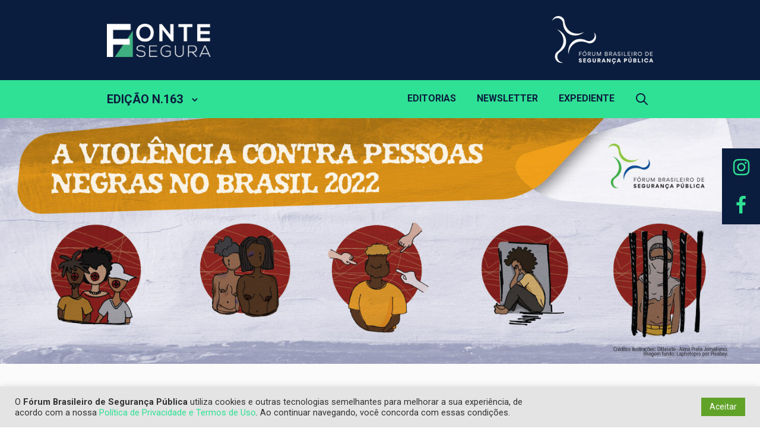

--- FILE ---
content_type: text/html; charset=UTF-8
request_url: https://fontesegura.forumseguranca.org.br/nao-existira-seguranca-publica-sem-compromisso-antirracista/
body_size: 16297
content:
<!doctype html>
<html lang="pt-BR" class="no-js">
<head>
<meta charset="utf-8">
<title>NÃO EXISTIRÁ SEGURANÇA PÚBLICA SEM COMPROMISSO ANTIRRACISTA - Fonte Segura</title>
<!-- Google Chrome Frame for IE -->
<meta http-equiv="X-UA-Compatible" content="IE=edge,chrome=1">
<!-- mobile meta (hooray!) -->
<meta name="HandheldFriendly" content="True">
<meta name="viewport" content="width=device-width, user-scalable=no, initial-scale=1, maximum-scale=1"/>
<!-- Google tag (gtag.js) -->
<script async src="https://www.googletagmanager.com/gtag/js?id=G-RJ3VVN7HQ2"></script>
<script>
window.dataLayer = window.dataLayer || [];
function gtag(){dataLayer.push(arguments);}
gtag('js', new Date());
gtag('config', 'G-RJ3VVN7HQ2');
</script>
<!-- End Google tag -->
<!-- icons & favicons (for more: http://www.jonathantneal.com/blog/understand-the-favicon/) -->
<link rel="apple-touch-icon" sizes="180x180" href="https://fontesegura.forumseguranca.org.br/wp-content/themes/fontesegura/images/favicon/apple-touch-icon.png">
<link rel="icon" type="image/png" sizes="32x32" href="https://fontesegura.forumseguranca.org.br/wp-content/themes/fontesegura/images/favicon/favicon-32x32.png">
<link rel="icon" type="image/png" sizes="16x16" href="https://fontesegura.forumseguranca.org.br/wp-content/themes/fontesegura/images/favicon/favicon-16x16.png">
<link rel="manifest" href="https://fontesegura.forumseguranca.org.br/wp-content/themes/fontesegura/images/favicon/site.webmanifest">
<link rel="mask-icon" href="https://fontesegura.forumseguranca.org.br/wp-content/themes/fontesegura/images/favicon/safari-pinned-tab.svg" color="#192340">
<meta name="msapplication-TileColor" content="#192340">
<meta name="theme-color" content="#ffffff">
<!-- wordpress head functions -->
<meta name='robots' content='index, follow, max-image-preview:large, max-snippet:-1, max-video-preview:-1' />
<style>img:is([sizes="auto" i], [sizes^="auto," i]) { contain-intrinsic-size: 3000px 1500px }</style>
<!-- This site is optimized with the Yoast SEO plugin v26.8 - https://yoast.com/product/yoast-seo-wordpress/ -->
<link rel="canonical" href="https://fontesegura.forumseguranca.org.br/nao-existira-seguranca-publica-sem-compromisso-antirracista/" />
<meta property="og:locale" content="pt_BR" />
<meta property="og:type" content="article" />
<meta property="og:title" content="NÃO EXISTIRÁ SEGURANÇA PÚBLICA SEM COMPROMISSO ANTIRRACISTA - Fonte Segura" />
<meta property="og:description" content="A razão de existir do dia da Consciência Negra é fomentar reflexão, debate, celebração, luta e memória da sociedade como..." />
<meta property="og:url" content="https://fontesegura.forumseguranca.org.br/nao-existira-seguranca-publica-sem-compromisso-antirracista/" />
<meta property="og:site_name" content="Fonte Segura" />
<meta property="article:published_time" content="2022-11-22T20:33:46+00:00" />
<meta property="article:modified_time" content="2022-11-23T15:26:05+00:00" />
<meta property="og:image" content="https://fontesegura.forumseguranca.org.br/wp-content/uploads/sites/2/2022/11/testeira-fonte-segura.jpg" />
<meta property="og:image:width" content="1920" />
<meta property="og:image:height" content="480" />
<meta property="og:image:type" content="image/jpeg" />
<meta name="author" content="forumseg" />
<meta name="twitter:card" content="summary_large_image" />
<meta name="twitter:label1" content="Escrito por" />
<meta name="twitter:data1" content="forumseg" />
<meta name="twitter:label2" content="Est. tempo de leitura" />
<meta name="twitter:data2" content="6 minutos" />
<script type="application/ld+json" class="yoast-schema-graph">{"@context":"https://schema.org","@graph":[{"@type":"Article","@id":"https://fontesegura.forumseguranca.org.br/nao-existira-seguranca-publica-sem-compromisso-antirracista/#article","isPartOf":{"@id":"https://fontesegura.forumseguranca.org.br/nao-existira-seguranca-publica-sem-compromisso-antirracista/"},"author":{"name":"forumseg","@id":"https://fontesegura.forumseguranca.org.br/#/schema/person/6ab8faca7e1f2f40612d3e21c9807ab8"},"headline":"NÃO EXISTIRÁ SEGURANÇA PÚBLICA SEM COMPROMISSO ANTIRRACISTA","datePublished":"2022-11-22T20:33:46+00:00","dateModified":"2022-11-23T15:26:05+00:00","mainEntityOfPage":{"@id":"https://fontesegura.forumseguranca.org.br/nao-existira-seguranca-publica-sem-compromisso-antirracista/"},"wordCount":992,"commentCount":0,"publisher":{"@id":"https://fontesegura.forumseguranca.org.br/#organization"},"image":{"@id":"https://fontesegura.forumseguranca.org.br/nao-existira-seguranca-publica-sem-compromisso-antirracista/#primaryimage"},"thumbnailUrl":"https://fontesegura.forumseguranca.org.br/wp-content/uploads/sites/2/2022/11/testeira-fonte-segura.jpg","articleSection":["Múltiplas Vozes"],"inLanguage":"pt-BR","potentialAction":[{"@type":"CommentAction","name":"Comment","target":["https://fontesegura.forumseguranca.org.br/nao-existira-seguranca-publica-sem-compromisso-antirracista/#respond"]}]},{"@type":"WebPage","@id":"https://fontesegura.forumseguranca.org.br/nao-existira-seguranca-publica-sem-compromisso-antirracista/","url":"https://fontesegura.forumseguranca.org.br/nao-existira-seguranca-publica-sem-compromisso-antirracista/","name":"NÃO EXISTIRÁ SEGURANÇA PÚBLICA SEM COMPROMISSO ANTIRRACISTA - Fonte Segura","isPartOf":{"@id":"https://fontesegura.forumseguranca.org.br/#website"},"primaryImageOfPage":{"@id":"https://fontesegura.forumseguranca.org.br/nao-existira-seguranca-publica-sem-compromisso-antirracista/#primaryimage"},"image":{"@id":"https://fontesegura.forumseguranca.org.br/nao-existira-seguranca-publica-sem-compromisso-antirracista/#primaryimage"},"thumbnailUrl":"https://fontesegura.forumseguranca.org.br/wp-content/uploads/sites/2/2022/11/testeira-fonte-segura.jpg","datePublished":"2022-11-22T20:33:46+00:00","dateModified":"2022-11-23T15:26:05+00:00","breadcrumb":{"@id":"https://fontesegura.forumseguranca.org.br/nao-existira-seguranca-publica-sem-compromisso-antirracista/#breadcrumb"},"inLanguage":"pt-BR","potentialAction":[{"@type":"ReadAction","target":["https://fontesegura.forumseguranca.org.br/nao-existira-seguranca-publica-sem-compromisso-antirracista/"]}]},{"@type":"ImageObject","inLanguage":"pt-BR","@id":"https://fontesegura.forumseguranca.org.br/nao-existira-seguranca-publica-sem-compromisso-antirracista/#primaryimage","url":"https://fontesegura.forumseguranca.org.br/wp-content/uploads/sites/2/2022/11/testeira-fonte-segura.jpg","contentUrl":"https://fontesegura.forumseguranca.org.br/wp-content/uploads/sites/2/2022/11/testeira-fonte-segura.jpg","width":1920,"height":480},{"@type":"BreadcrumbList","@id":"https://fontesegura.forumseguranca.org.br/nao-existira-seguranca-publica-sem-compromisso-antirracista/#breadcrumb","itemListElement":[{"@type":"ListItem","position":1,"name":"Início","item":"https://fontesegura.forumseguranca.org.br/"},{"@type":"ListItem","position":2,"name":"NÃO EXISTIRÁ SEGURANÇA PÚBLICA SEM COMPROMISSO ANTIRRACISTA"}]},{"@type":"WebSite","@id":"https://fontesegura.forumseguranca.org.br/#website","url":"https://fontesegura.forumseguranca.org.br/","name":"Fonte Segura","description":"O esforço do Fonte Segura é jogar luz sobre temas correlatos à Segurança Pública no país, que afeta a vida de milhões de brasileiros e tem implicações diretas na economia e na sociedade.","publisher":{"@id":"https://fontesegura.forumseguranca.org.br/#organization"},"potentialAction":[{"@type":"SearchAction","target":{"@type":"EntryPoint","urlTemplate":"https://fontesegura.forumseguranca.org.br/?s={search_term_string}"},"query-input":{"@type":"PropertyValueSpecification","valueRequired":true,"valueName":"search_term_string"}}],"inLanguage":"pt-BR"},{"@type":"Organization","@id":"https://fontesegura.forumseguranca.org.br/#organization","name":"Fonte Segura","url":"https://fontesegura.forumseguranca.org.br/","logo":{"@type":"ImageObject","inLanguage":"pt-BR","@id":"https://fontesegura.forumseguranca.org.br/#/schema/logo/image/","url":"https://fontesegura.forumseguranca.org.br/wp-content/uploads/sites/2/2025/10/og_image.png","contentUrl":"https://fontesegura.forumseguranca.org.br/wp-content/uploads/sites/2/2025/10/og_image.png","width":640,"height":640,"caption":"Fonte Segura"},"image":{"@id":"https://fontesegura.forumseguranca.org.br/#/schema/logo/image/"}},{"@type":"Person","@id":"https://fontesegura.forumseguranca.org.br/#/schema/person/6ab8faca7e1f2f40612d3e21c9807ab8","name":"forumseg","image":{"@type":"ImageObject","inLanguage":"pt-BR","@id":"https://fontesegura.forumseguranca.org.br/#/schema/person/image/","url":"https://secure.gravatar.com/avatar/a057d46a05f6361057b0c3b80fab4480e148a9bcee1fca9a2a94002b271030e1?s=96&d=mm&r=g","contentUrl":"https://secure.gravatar.com/avatar/a057d46a05f6361057b0c3b80fab4480e148a9bcee1fca9a2a94002b271030e1?s=96&d=mm&r=g","caption":"forumseg"},"url":"https://fontesegura.forumseguranca.org.br/author/forumseg/"}]}</script>
<!-- / Yoast SEO plugin. -->
<link rel='dns-prefetch' href='//fontesegura.forumseguranca.org.br' />
<link rel='dns-prefetch' href='//fonts.googleapis.com' />
<link rel='dns-prefetch' href='//maxcdn.bootstrapcdn.com' />
<script type="text/javascript">
/* <![CDATA[ */
window._wpemojiSettings = {"baseUrl":"https:\/\/s.w.org\/images\/core\/emoji\/16.0.1\/72x72\/","ext":".png","svgUrl":"https:\/\/s.w.org\/images\/core\/emoji\/16.0.1\/svg\/","svgExt":".svg","source":{"concatemoji":"https:\/\/fontesegura.forumseguranca.org.br\/wp-includes\/js\/wp-emoji-release.min.js?ver=6.8.3"}};
/*! This file is auto-generated */
!function(s,n){var o,i,e;function c(e){try{var t={supportTests:e,timestamp:(new Date).valueOf()};sessionStorage.setItem(o,JSON.stringify(t))}catch(e){}}function p(e,t,n){e.clearRect(0,0,e.canvas.width,e.canvas.height),e.fillText(t,0,0);var t=new Uint32Array(e.getImageData(0,0,e.canvas.width,e.canvas.height).data),a=(e.clearRect(0,0,e.canvas.width,e.canvas.height),e.fillText(n,0,0),new Uint32Array(e.getImageData(0,0,e.canvas.width,e.canvas.height).data));return t.every(function(e,t){return e===a[t]})}function u(e,t){e.clearRect(0,0,e.canvas.width,e.canvas.height),e.fillText(t,0,0);for(var n=e.getImageData(16,16,1,1),a=0;a<n.data.length;a++)if(0!==n.data[a])return!1;return!0}function f(e,t,n,a){switch(t){case"flag":return n(e,"\ud83c\udff3\ufe0f\u200d\u26a7\ufe0f","\ud83c\udff3\ufe0f\u200b\u26a7\ufe0f")?!1:!n(e,"\ud83c\udde8\ud83c\uddf6","\ud83c\udde8\u200b\ud83c\uddf6")&&!n(e,"\ud83c\udff4\udb40\udc67\udb40\udc62\udb40\udc65\udb40\udc6e\udb40\udc67\udb40\udc7f","\ud83c\udff4\u200b\udb40\udc67\u200b\udb40\udc62\u200b\udb40\udc65\u200b\udb40\udc6e\u200b\udb40\udc67\u200b\udb40\udc7f");case"emoji":return!a(e,"\ud83e\udedf")}return!1}function g(e,t,n,a){var r="undefined"!=typeof WorkerGlobalScope&&self instanceof WorkerGlobalScope?new OffscreenCanvas(300,150):s.createElement("canvas"),o=r.getContext("2d",{willReadFrequently:!0}),i=(o.textBaseline="top",o.font="600 32px Arial",{});return e.forEach(function(e){i[e]=t(o,e,n,a)}),i}function t(e){var t=s.createElement("script");t.src=e,t.defer=!0,s.head.appendChild(t)}"undefined"!=typeof Promise&&(o="wpEmojiSettingsSupports",i=["flag","emoji"],n.supports={everything:!0,everythingExceptFlag:!0},e=new Promise(function(e){s.addEventListener("DOMContentLoaded",e,{once:!0})}),new Promise(function(t){var n=function(){try{var e=JSON.parse(sessionStorage.getItem(o));if("object"==typeof e&&"number"==typeof e.timestamp&&(new Date).valueOf()<e.timestamp+604800&&"object"==typeof e.supportTests)return e.supportTests}catch(e){}return null}();if(!n){if("undefined"!=typeof Worker&&"undefined"!=typeof OffscreenCanvas&&"undefined"!=typeof URL&&URL.createObjectURL&&"undefined"!=typeof Blob)try{var e="postMessage("+g.toString()+"("+[JSON.stringify(i),f.toString(),p.toString(),u.toString()].join(",")+"));",a=new Blob([e],{type:"text/javascript"}),r=new Worker(URL.createObjectURL(a),{name:"wpTestEmojiSupports"});return void(r.onmessage=function(e){c(n=e.data),r.terminate(),t(n)})}catch(e){}c(n=g(i,f,p,u))}t(n)}).then(function(e){for(var t in e)n.supports[t]=e[t],n.supports.everything=n.supports.everything&&n.supports[t],"flag"!==t&&(n.supports.everythingExceptFlag=n.supports.everythingExceptFlag&&n.supports[t]);n.supports.everythingExceptFlag=n.supports.everythingExceptFlag&&!n.supports.flag,n.DOMReady=!1,n.readyCallback=function(){n.DOMReady=!0}}).then(function(){return e}).then(function(){var e;n.supports.everything||(n.readyCallback(),(e=n.source||{}).concatemoji?t(e.concatemoji):e.wpemoji&&e.twemoji&&(t(e.twemoji),t(e.wpemoji)))}))}((window,document),window._wpemojiSettings);
/* ]]> */
</script>
<style id='wp-emoji-styles-inline-css' type='text/css'>
img.wp-smiley, img.emoji {
display: inline !important;
border: none !important;
box-shadow: none !important;
height: 1em !important;
width: 1em !important;
margin: 0 0.07em !important;
vertical-align: -0.1em !important;
background: none !important;
padding: 0 !important;
}
</style>
<!-- <link rel='stylesheet' id='wp-block-library-css' href='https://fontesegura.forumseguranca.org.br/wp-includes/css/dist/block-library/style.min.css?ver=6.8.3' type='text/css' media='all' /> -->
<link rel="stylesheet" type="text/css" href="//fontesegura.forumseguranca.org.br/wp-content/cache/fontesegura.forumseguranca.org.br/wpfc-minified/f6dfejm2/3h01.css" media="all"/>
<style id='classic-theme-styles-inline-css' type='text/css'>
/*! This file is auto-generated */
.wp-block-button__link{color:#fff;background-color:#32373c;border-radius:9999px;box-shadow:none;text-decoration:none;padding:calc(.667em + 2px) calc(1.333em + 2px);font-size:1.125em}.wp-block-file__button{background:#32373c;color:#fff;text-decoration:none}
</style>
<style id='safe-svg-svg-icon-style-inline-css' type='text/css'>
.safe-svg-cover{text-align:center}.safe-svg-cover .safe-svg-inside{display:inline-block;max-width:100%}.safe-svg-cover svg{fill:currentColor;height:100%;max-height:100%;max-width:100%;width:100%}
</style>
<style id='global-styles-inline-css' type='text/css'>
:root{--wp--preset--aspect-ratio--square: 1;--wp--preset--aspect-ratio--4-3: 4/3;--wp--preset--aspect-ratio--3-4: 3/4;--wp--preset--aspect-ratio--3-2: 3/2;--wp--preset--aspect-ratio--2-3: 2/3;--wp--preset--aspect-ratio--16-9: 16/9;--wp--preset--aspect-ratio--9-16: 9/16;--wp--preset--color--black: #000000;--wp--preset--color--cyan-bluish-gray: #abb8c3;--wp--preset--color--white: #ffffff;--wp--preset--color--pale-pink: #f78da7;--wp--preset--color--vivid-red: #cf2e2e;--wp--preset--color--luminous-vivid-orange: #ff6900;--wp--preset--color--luminous-vivid-amber: #fcb900;--wp--preset--color--light-green-cyan: #7bdcb5;--wp--preset--color--vivid-green-cyan: #00d084;--wp--preset--color--pale-cyan-blue: #8ed1fc;--wp--preset--color--vivid-cyan-blue: #0693e3;--wp--preset--color--vivid-purple: #9b51e0;--wp--preset--gradient--vivid-cyan-blue-to-vivid-purple: linear-gradient(135deg,rgba(6,147,227,1) 0%,rgb(155,81,224) 100%);--wp--preset--gradient--light-green-cyan-to-vivid-green-cyan: linear-gradient(135deg,rgb(122,220,180) 0%,rgb(0,208,130) 100%);--wp--preset--gradient--luminous-vivid-amber-to-luminous-vivid-orange: linear-gradient(135deg,rgba(252,185,0,1) 0%,rgba(255,105,0,1) 100%);--wp--preset--gradient--luminous-vivid-orange-to-vivid-red: linear-gradient(135deg,rgba(255,105,0,1) 0%,rgb(207,46,46) 100%);--wp--preset--gradient--very-light-gray-to-cyan-bluish-gray: linear-gradient(135deg,rgb(238,238,238) 0%,rgb(169,184,195) 100%);--wp--preset--gradient--cool-to-warm-spectrum: linear-gradient(135deg,rgb(74,234,220) 0%,rgb(151,120,209) 20%,rgb(207,42,186) 40%,rgb(238,44,130) 60%,rgb(251,105,98) 80%,rgb(254,248,76) 100%);--wp--preset--gradient--blush-light-purple: linear-gradient(135deg,rgb(255,206,236) 0%,rgb(152,150,240) 100%);--wp--preset--gradient--blush-bordeaux: linear-gradient(135deg,rgb(254,205,165) 0%,rgb(254,45,45) 50%,rgb(107,0,62) 100%);--wp--preset--gradient--luminous-dusk: linear-gradient(135deg,rgb(255,203,112) 0%,rgb(199,81,192) 50%,rgb(65,88,208) 100%);--wp--preset--gradient--pale-ocean: linear-gradient(135deg,rgb(255,245,203) 0%,rgb(182,227,212) 50%,rgb(51,167,181) 100%);--wp--preset--gradient--electric-grass: linear-gradient(135deg,rgb(202,248,128) 0%,rgb(113,206,126) 100%);--wp--preset--gradient--midnight: linear-gradient(135deg,rgb(2,3,129) 0%,rgb(40,116,252) 100%);--wp--preset--font-size--small: 13px;--wp--preset--font-size--medium: 20px;--wp--preset--font-size--large: 36px;--wp--preset--font-size--x-large: 42px;--wp--preset--spacing--20: 0.44rem;--wp--preset--spacing--30: 0.67rem;--wp--preset--spacing--40: 1rem;--wp--preset--spacing--50: 1.5rem;--wp--preset--spacing--60: 2.25rem;--wp--preset--spacing--70: 3.38rem;--wp--preset--spacing--80: 5.06rem;--wp--preset--shadow--natural: 6px 6px 9px rgba(0, 0, 0, 0.2);--wp--preset--shadow--deep: 12px 12px 50px rgba(0, 0, 0, 0.4);--wp--preset--shadow--sharp: 6px 6px 0px rgba(0, 0, 0, 0.2);--wp--preset--shadow--outlined: 6px 6px 0px -3px rgba(255, 255, 255, 1), 6px 6px rgba(0, 0, 0, 1);--wp--preset--shadow--crisp: 6px 6px 0px rgba(0, 0, 0, 1);}:where(.is-layout-flex){gap: 0.5em;}:where(.is-layout-grid){gap: 0.5em;}body .is-layout-flex{display: flex;}.is-layout-flex{flex-wrap: wrap;align-items: center;}.is-layout-flex > :is(*, div){margin: 0;}body .is-layout-grid{display: grid;}.is-layout-grid > :is(*, div){margin: 0;}:where(.wp-block-columns.is-layout-flex){gap: 2em;}:where(.wp-block-columns.is-layout-grid){gap: 2em;}:where(.wp-block-post-template.is-layout-flex){gap: 1.25em;}:where(.wp-block-post-template.is-layout-grid){gap: 1.25em;}.has-black-color{color: var(--wp--preset--color--black) !important;}.has-cyan-bluish-gray-color{color: var(--wp--preset--color--cyan-bluish-gray) !important;}.has-white-color{color: var(--wp--preset--color--white) !important;}.has-pale-pink-color{color: var(--wp--preset--color--pale-pink) !important;}.has-vivid-red-color{color: var(--wp--preset--color--vivid-red) !important;}.has-luminous-vivid-orange-color{color: var(--wp--preset--color--luminous-vivid-orange) !important;}.has-luminous-vivid-amber-color{color: var(--wp--preset--color--luminous-vivid-amber) !important;}.has-light-green-cyan-color{color: var(--wp--preset--color--light-green-cyan) !important;}.has-vivid-green-cyan-color{color: var(--wp--preset--color--vivid-green-cyan) !important;}.has-pale-cyan-blue-color{color: var(--wp--preset--color--pale-cyan-blue) !important;}.has-vivid-cyan-blue-color{color: var(--wp--preset--color--vivid-cyan-blue) !important;}.has-vivid-purple-color{color: var(--wp--preset--color--vivid-purple) !important;}.has-black-background-color{background-color: var(--wp--preset--color--black) !important;}.has-cyan-bluish-gray-background-color{background-color: var(--wp--preset--color--cyan-bluish-gray) !important;}.has-white-background-color{background-color: var(--wp--preset--color--white) !important;}.has-pale-pink-background-color{background-color: var(--wp--preset--color--pale-pink) !important;}.has-vivid-red-background-color{background-color: var(--wp--preset--color--vivid-red) !important;}.has-luminous-vivid-orange-background-color{background-color: var(--wp--preset--color--luminous-vivid-orange) !important;}.has-luminous-vivid-amber-background-color{background-color: var(--wp--preset--color--luminous-vivid-amber) !important;}.has-light-green-cyan-background-color{background-color: var(--wp--preset--color--light-green-cyan) !important;}.has-vivid-green-cyan-background-color{background-color: var(--wp--preset--color--vivid-green-cyan) !important;}.has-pale-cyan-blue-background-color{background-color: var(--wp--preset--color--pale-cyan-blue) !important;}.has-vivid-cyan-blue-background-color{background-color: var(--wp--preset--color--vivid-cyan-blue) !important;}.has-vivid-purple-background-color{background-color: var(--wp--preset--color--vivid-purple) !important;}.has-black-border-color{border-color: var(--wp--preset--color--black) !important;}.has-cyan-bluish-gray-border-color{border-color: var(--wp--preset--color--cyan-bluish-gray) !important;}.has-white-border-color{border-color: var(--wp--preset--color--white) !important;}.has-pale-pink-border-color{border-color: var(--wp--preset--color--pale-pink) !important;}.has-vivid-red-border-color{border-color: var(--wp--preset--color--vivid-red) !important;}.has-luminous-vivid-orange-border-color{border-color: var(--wp--preset--color--luminous-vivid-orange) !important;}.has-luminous-vivid-amber-border-color{border-color: var(--wp--preset--color--luminous-vivid-amber) !important;}.has-light-green-cyan-border-color{border-color: var(--wp--preset--color--light-green-cyan) !important;}.has-vivid-green-cyan-border-color{border-color: var(--wp--preset--color--vivid-green-cyan) !important;}.has-pale-cyan-blue-border-color{border-color: var(--wp--preset--color--pale-cyan-blue) !important;}.has-vivid-cyan-blue-border-color{border-color: var(--wp--preset--color--vivid-cyan-blue) !important;}.has-vivid-purple-border-color{border-color: var(--wp--preset--color--vivid-purple) !important;}.has-vivid-cyan-blue-to-vivid-purple-gradient-background{background: var(--wp--preset--gradient--vivid-cyan-blue-to-vivid-purple) !important;}.has-light-green-cyan-to-vivid-green-cyan-gradient-background{background: var(--wp--preset--gradient--light-green-cyan-to-vivid-green-cyan) !important;}.has-luminous-vivid-amber-to-luminous-vivid-orange-gradient-background{background: var(--wp--preset--gradient--luminous-vivid-amber-to-luminous-vivid-orange) !important;}.has-luminous-vivid-orange-to-vivid-red-gradient-background{background: var(--wp--preset--gradient--luminous-vivid-orange-to-vivid-red) !important;}.has-very-light-gray-to-cyan-bluish-gray-gradient-background{background: var(--wp--preset--gradient--very-light-gray-to-cyan-bluish-gray) !important;}.has-cool-to-warm-spectrum-gradient-background{background: var(--wp--preset--gradient--cool-to-warm-spectrum) !important;}.has-blush-light-purple-gradient-background{background: var(--wp--preset--gradient--blush-light-purple) !important;}.has-blush-bordeaux-gradient-background{background: var(--wp--preset--gradient--blush-bordeaux) !important;}.has-luminous-dusk-gradient-background{background: var(--wp--preset--gradient--luminous-dusk) !important;}.has-pale-ocean-gradient-background{background: var(--wp--preset--gradient--pale-ocean) !important;}.has-electric-grass-gradient-background{background: var(--wp--preset--gradient--electric-grass) !important;}.has-midnight-gradient-background{background: var(--wp--preset--gradient--midnight) !important;}.has-small-font-size{font-size: var(--wp--preset--font-size--small) !important;}.has-medium-font-size{font-size: var(--wp--preset--font-size--medium) !important;}.has-large-font-size{font-size: var(--wp--preset--font-size--large) !important;}.has-x-large-font-size{font-size: var(--wp--preset--font-size--x-large) !important;}
:where(.wp-block-post-template.is-layout-flex){gap: 1.25em;}:where(.wp-block-post-template.is-layout-grid){gap: 1.25em;}
:where(.wp-block-columns.is-layout-flex){gap: 2em;}:where(.wp-block-columns.is-layout-grid){gap: 2em;}
:root :where(.wp-block-pullquote){font-size: 1.5em;line-height: 1.6;}
</style>
<!-- <link rel='stylesheet' id='asenha-altcha-main-css' href='https://fontesegura.forumseguranca.org.br/wp-content/plugins/admin-site-enhancements-pro/assets/premium/css/captcha/altcha/altcha.css?ver=8.2.3' type='text/css' media='all' /> -->
<!-- <link rel='stylesheet' id='wpa-css-css' href='https://fontesegura.forumseguranca.org.br/wp-content/plugins/honeypot/includes/css/wpa.css?ver=2.3.04' type='text/css' media='all' /> -->
<!-- <link rel='stylesheet' id='cookie-law-info-css' href='https://fontesegura.forumseguranca.org.br/wp-content/plugins/cookie-law-info/legacy/public/css/cookie-law-info-public.css?ver=3.3.9.1' type='text/css' media='all' /> -->
<!-- <link rel='stylesheet' id='cookie-law-info-gdpr-css' href='https://fontesegura.forumseguranca.org.br/wp-content/plugins/cookie-law-info/legacy/public/css/cookie-law-info-gdpr.css?ver=3.3.9.1' type='text/css' media='all' /> -->
<!-- <link rel='stylesheet' id='core-css' href='https://fontesegura.forumseguranca.org.br/wp-content/plugins/dinamize/css/dinamize.css?ver=6.8.3' type='text/css' media='all' /> -->
<!-- <link rel='stylesheet' id='heateor_sss_frontend_css-css' href='https://fontesegura.forumseguranca.org.br/wp-content/plugins/sassy-social-share/public/css/sassy-social-share-public.css?ver=3.3.79' type='text/css' media='all' /> -->
<link rel="stylesheet" type="text/css" href="//fontesegura.forumseguranca.org.br/wp-content/cache/fontesegura.forumseguranca.org.br/wpfc-minified/mn8s3gf6/3h01.css" media="all"/>
<style id='heateor_sss_frontend_css-inline-css' type='text/css'>
.heateor_sss_button_instagram span.heateor_sss_svg,a.heateor_sss_instagram span.heateor_sss_svg{background:radial-gradient(circle at 30% 107%,#fdf497 0,#fdf497 5%,#fd5949 45%,#d6249f 60%,#285aeb 90%)}.heateor_sss_horizontal_sharing .heateor_sss_svg,.heateor_sss_standard_follow_icons_container .heateor_sss_svg{color:#fff;border-width:0px;border-style:solid;border-color:transparent}.heateor_sss_horizontal_sharing .heateorSssTCBackground{color:#666}.heateor_sss_horizontal_sharing span.heateor_sss_svg:hover,.heateor_sss_standard_follow_icons_container span.heateor_sss_svg:hover{border-color:transparent;}.heateor_sss_vertical_sharing span.heateor_sss_svg,.heateor_sss_floating_follow_icons_container span.heateor_sss_svg{color:#fff;border-width:0px;border-style:solid;border-color:transparent;}.heateor_sss_vertical_sharing .heateorSssTCBackground{color:#666;}.heateor_sss_vertical_sharing span.heateor_sss_svg:hover,.heateor_sss_floating_follow_icons_container span.heateor_sss_svg:hover{border-color:transparent;}@media screen and (max-width:783px) {.heateor_sss_vertical_sharing{display:none!important}}
</style>
<link rel='stylesheet' id='fonts-css-css' href='https://fonts.googleapis.com/css2?family=Roboto%3Aital%2Cwght%400%2C400%3B0%2C500%3B0%2C700%3B1%2C400&#038;display=swap&#038;ver=6.8.3' type='text/css' media='all' />
<link rel='stylesheet' id='fontawesome-css-css' href='https://maxcdn.bootstrapcdn.com/font-awesome/4.7.0/css/font-awesome.min.css?ver=6.8.3' type='text/css' media='all' />
<!-- <link rel='stylesheet' id='spades-css-css' href='https://fontesegura.forumseguranca.org.br/wp-content/themes/fontesegura/style.css?ver=1759906233' type='text/css' media='all' /> -->
<script async defer type="module" type="text/javascript" src="https://fontesegura.forumseguranca.org.br/wp-content/plugins/admin-site-enhancements-pro/assets/premium/js/captcha/altcha/altcha.min.js?ver=8.2.3" id="asenha-altcha-main-js"></script>
<script src='//fontesegura.forumseguranca.org.br/wp-content/cache/fontesegura.forumseguranca.org.br/wpfc-minified/8xw21x9j/3h01.js' type="text/javascript"></script>
<!-- <script type="text/javascript" src="https://fontesegura.forumseguranca.org.br/wp-content/plugins/admin-site-enhancements-pro/assets/premium/js/captcha/altcha/script.js?ver=8.2.3" id="asenha-altcha-scripts-js"></script> -->
<!-- <script type="text/javascript" src="https://fontesegura.forumseguranca.org.br/wp-includes/js/jquery/jquery.js" id="jquery-js"></script> -->
<script type="text/javascript" id="cookie-law-info-js-extra">
/* <![CDATA[ */
var Cli_Data = {"nn_cookie_ids":[],"cookielist":[],"non_necessary_cookies":[],"ccpaEnabled":"","ccpaRegionBased":"","ccpaBarEnabled":"","strictlyEnabled":["necessary","obligatoire"],"ccpaType":"gdpr","js_blocking":"1","custom_integration":"","triggerDomRefresh":"","secure_cookies":""};
var cli_cookiebar_settings = {"animate_speed_hide":"500","animate_speed_show":"500","background":"#e4e4e4","border":"#b1a6a6c2","border_on":"","button_1_button_colour":"#61a229","button_1_button_hover":"#4e8221","button_1_link_colour":"#fff","button_1_as_button":"1","button_1_new_win":"","button_2_button_colour":"#333","button_2_button_hover":"#292929","button_2_link_colour":"#444","button_2_as_button":"","button_2_hidebar":"","button_3_button_colour":"#dedfe0","button_3_button_hover":"#b2b2b3","button_3_link_colour":"#333333","button_3_as_button":"1","button_3_new_win":"","button_4_button_colour":"#dedfe0","button_4_button_hover":"#b2b2b3","button_4_link_colour":"#333333","button_4_as_button":"1","button_7_button_colour":"#61a229","button_7_button_hover":"#4e8221","button_7_link_colour":"#fff","button_7_as_button":"1","button_7_new_win":"","font_family":"inherit","header_fix":"","notify_animate_hide":"1","notify_animate_show":"1","notify_div_id":"#cookie-law-info-bar","notify_position_horizontal":"right","notify_position_vertical":"bottom","scroll_close":"","scroll_close_reload":"","accept_close_reload":"","reject_close_reload":"","showagain_tab":"","showagain_background":"#fff","showagain_border":"#000","showagain_div_id":"#cookie-law-info-again","showagain_x_position":"100px","text":"#333333","show_once_yn":"","show_once":"10000","logging_on":"","as_popup":"","popup_overlay":"1","bar_heading_text":"","cookie_bar_as":"banner","popup_showagain_position":"bottom-right","widget_position":"left"};
var log_object = {"ajax_url":"https:\/\/fontesegura.forumseguranca.org.br\/wp-admin\/admin-ajax.php"};
/* ]]> */
</script>
<script src='//fontesegura.forumseguranca.org.br/wp-content/cache/fontesegura.forumseguranca.org.br/wpfc-minified/7b09tdct/3h01.js' type="text/javascript"></script>
<!-- <script type="text/javascript" src="https://fontesegura.forumseguranca.org.br/wp-content/plugins/cookie-law-info/legacy/public/js/cookie-law-info-public.js?ver=3.3.9.1" id="cookie-law-info-js"></script> -->
<!-- <script type="text/javascript" src="https://fontesegura.forumseguranca.org.br/wp-content/plugins/dinamize/js/dinamize.js?ver=6.8.3" id="my-js-js"></script> -->
<link rel="https://api.w.org/" href="https://fontesegura.forumseguranca.org.br/wp-json/" /><link rel="alternate" title="JSON" type="application/json" href="https://fontesegura.forumseguranca.org.br/wp-json/wp/v2/posts/4860" /><link rel='shortlink' href='https://fontesegura.forumseguranca.org.br/?p=4860' />
<link rel="alternate" title="oEmbed (JSON)" type="application/json+oembed" href="https://fontesegura.forumseguranca.org.br/wp-json/oembed/1.0/embed?url=https%3A%2F%2Ffontesegura.forumseguranca.org.br%2Fnao-existira-seguranca-publica-sem-compromisso-antirracista%2F" />
<link rel="alternate" title="oEmbed (XML)" type="text/xml+oembed" href="https://fontesegura.forumseguranca.org.br/wp-json/oembed/1.0/embed?url=https%3A%2F%2Ffontesegura.forumseguranca.org.br%2Fnao-existira-seguranca-publica-sem-compromisso-antirracista%2F&#038;format=xml" />
<!-- end of wordpress head -->
</head>
<body class="wp-singular post-template-default single single-post postid-4860 single-format-standard wp-theme-fontesegura cat-multiplas-vozes">
<header id="header" class="row">
<div class="wrapper">
<a href="https://fontesegura.forumseguranca.org.br"><img class="logo" src="https://fontesegura.forumseguranca.org.br/wp-content/themes/fontesegura/images/logo-fonte-segura.png" alt="Fonte Segura"></a>
<a href="https://forumseguranca.org.br/" target="_blank"><img class="logo_forumseg" src="https://fontesegura.forumseguranca.org.br/wp-content/themes/fontesegura/images/logo_forum-seguranca-2021_branco.png" alt="Fórum Brasileiro de Segurança Pública"></a>
</div>
</header>
<div class="sm_fixed">
<a class="flexbox" target="_blank" href="https://www.instagram.com/fontesegurabr/"><i class="fa fa-instagram" aria-hidden="true"></i></a>
<a class="flexbox" target="_blank" href="https://www.facebook.com/FonteSeguraBR/"><i class="fa fa-facebook" aria-hidden="true"></i></a>
</div>
<div id="edicao" class="row">
<div class="wrapper">
<div class="hdr_edicao">
<span class="tit_edicao"><a href="https://fontesegura.forumseguranca.org.br/edicao/ed-163/">EDIÇÃO N.163</a></span>
<ul>
<li><a href="https://fontesegura.forumseguranca.org.br/edicao/ed-307/">EDIÇÃO N.307</a></li>
<li><a href="https://fontesegura.forumseguranca.org.br/edicao/ed-306/">EDIÇÃO N.306</a></li>
<li><a href="https://fontesegura.forumseguranca.org.br/edicao/ed-305/">EDIÇÃO N.305</a></li>
<li><a href="https://fontesegura.forumseguranca.org.br/edicao/ed-304/">EDIÇÃO N.304</a></li>
<li><a href="https://fontesegura.forumseguranca.org.br/edicao/ed-303/">EDIÇÃO N.303</a></li>
<li><a href="https://fontesegura.forumseguranca.org.br/edicoes" title="Todas as edições" class="dark">Todas as edições</a></li>
</ul>
</div>
<div class="hdr_editoria">
<span class="tit_editoria"><a href="https://fontesegura.forumseguranca.org.br/editorias" title="Todas as editorias">EDITORIAS</a></span>
<ul>
<li><a href="https://fontesegura.forumseguranca.org.br/editorias/a-cor-da-questao/">A cor da questão</a></li><li><a href="https://fontesegura.forumseguranca.org.br/editorias/profissao-policia/">Profissão Polícia</a></li><li><a href="https://fontesegura.forumseguranca.org.br/editorias/pericia-em-evidencia/">Perícia em evidência</a></li><li><a href="https://fontesegura.forumseguranca.org.br/editorias/multiplas-vozes/">Múltiplas Vozes</a></li><li><a href="https://fontesegura.forumseguranca.org.br/editorias/fronteiras-amazonicas/">Fronteiras Amazônicas</a></li>
<li><a href="https://fontesegura.forumseguranca.org.br/editorias" title="Todas as editorias" class="dark">Todas as editorias</a></li>
</ul>
</div>
<button class="menuIcon"></button>
<nav class="menu"><ul id="menu-menu-principal" class="menu-menu-principal"><li id="menu-item-7174" class="menu--editorias menu-item menu-item-type-post_type menu-item-object-page menu-item-7174"><a href="https://fontesegura.forumseguranca.org.br/editorias/">Editorias</a></li>
<li id="menu-item-2688" class="scrollToNewsletter menu-item menu-item-type-custom menu-item-object-custom menu-item-2688"><a href="#newsletter">Newsletter</a></li>
<li id="menu-item-2686" class="menu-item menu-item-type-post_type menu-item-object-page menu-item-2686"><a href="https://fontesegura.forumseguranca.org.br/expediente/">Expediente</a></li>
</ul></nav>
<span class="searchIcon"></span>
<div class="searchNav">
<form role="search" method="get" id="searchsite" action="https://fontesegura.forumseguranca.org.br/">
<input type="text" name="s" id="s" class="searchField" placeholder="Buscar" />
<input type="submit" id="searchsubmit" class="searchSubmit" value="" />
</form>
</div>
</div>
</div>
<div id="banner" class="row">
<img src="https://fontesegura.forumseguranca.org.br/wp-content/uploads/sites/2/2022/11/testeira-fonte-segura-1920x480.jpg" alt="">
</div>
<article id="single" class="row cat-">
<header class="row">
<div class="wrapper">
<span class="post-cat">Múltiplas Vozes</span>
<span class="post-data">23/11/2022</span>
<h1>NÃO EXISTIRÁ SEGURANÇA PÚBLICA SEM COMPROMISSO ANTIRRACISTA</h1>
<h2>O setor da segurança pública parece não ter pacificado o debate em torno da necessidade de implementação de políticas públicas de focalização refinada nas populações e territórios mais vulneráveis à violência</h2>
<div class="heateor_sss_sharing_container heateor_sss_horizontal_sharing" data-heateor-ss-offset="0" data-heateor-sss-href='https://fontesegura.forumseguranca.org.br/nao-existira-seguranca-publica-sem-compromisso-antirracista/'><div class="heateor_sss_sharing_title" style="font-weight:bold">Compartilhe</div><div class="heateor_sss_sharing_ul"><a aria-label="Facebook" class="heateor_sss_facebook" href="https://www.facebook.com/sharer/sharer.php?u=https%3A%2F%2Ffontesegura.forumseguranca.org.br%2Fnao-existira-seguranca-publica-sem-compromisso-antirracista%2F" title="Facebook" rel="nofollow noopener" target="_blank" style="font-size:32px!important;box-shadow:none;display:inline-block;vertical-align:middle"><span class="heateor_sss_svg" style="background-color:#0765FE;width:35px;height:35px;border-radius:999px;display:inline-block;opacity:1;float:left;font-size:32px;box-shadow:none;display:inline-block;font-size:16px;padding:0 4px;vertical-align:middle;background-repeat:repeat;overflow:hidden;padding:0;cursor:pointer;box-sizing:content-box"><svg style="display:block;border-radius:999px;" focusable="false" aria-hidden="true" xmlns="http://www.w3.org/2000/svg" width="100%" height="100%" viewBox="0 0 32 32"><path fill="#fff" d="M28 16c0-6.627-5.373-12-12-12S4 9.373 4 16c0 5.628 3.875 10.35 9.101 11.647v-7.98h-2.474V16H13.1v-1.58c0-4.085 1.849-5.978 5.859-5.978.76 0 2.072.15 2.608.298v3.325c-.283-.03-.775-.045-1.386-.045-1.967 0-2.728.745-2.728 2.683V16h3.92l-.673 3.667h-3.247v8.245C23.395 27.195 28 22.135 28 16Z"></path></svg></span></a><a aria-label="Twitter" class="heateor_sss_button_twitter" href="https://twitter.com/intent/tweet?text=N%C3%83O%20EXISTIR%C3%81%20SEGURAN%C3%87A%20P%C3%9ABLICA%20SEM%20COMPROMISSO%20ANTIRRACISTA&url=https%3A%2F%2Ffontesegura.forumseguranca.org.br%2Fnao-existira-seguranca-publica-sem-compromisso-antirracista%2F" title="Twitter" rel="nofollow noopener" target="_blank" style="font-size:32px!important;box-shadow:none;display:inline-block;vertical-align:middle"><span class="heateor_sss_svg heateor_sss_s__default heateor_sss_s_twitter" style="background-color:#55acee;width:35px;height:35px;border-radius:999px;display:inline-block;opacity:1;float:left;font-size:32px;box-shadow:none;display:inline-block;font-size:16px;padding:0 4px;vertical-align:middle;background-repeat:repeat;overflow:hidden;padding:0;cursor:pointer;box-sizing:content-box"><svg style="display:block;border-radius:999px;" focusable="false" aria-hidden="true" xmlns="http://www.w3.org/2000/svg" width="100%" height="100%" viewBox="-4 -4 39 39"><path d="M28 8.557a9.913 9.913 0 0 1-2.828.775 4.93 4.93 0 0 0 2.166-2.725 9.738 9.738 0 0 1-3.13 1.194 4.92 4.92 0 0 0-3.593-1.55 4.924 4.924 0 0 0-4.794 6.049c-4.09-.21-7.72-2.17-10.15-5.15a4.942 4.942 0 0 0-.665 2.477c0 1.71.87 3.214 2.19 4.1a4.968 4.968 0 0 1-2.23-.616v.06c0 2.39 1.7 4.38 3.952 4.83-.414.115-.85.174-1.297.174-.318 0-.626-.03-.928-.086a4.935 4.935 0 0 0 4.6 3.42 9.893 9.893 0 0 1-6.114 2.107c-.398 0-.79-.023-1.175-.068a13.953 13.953 0 0 0 7.55 2.213c9.056 0 14.01-7.507 14.01-14.013 0-.213-.005-.426-.015-.637.96-.695 1.795-1.56 2.455-2.55z" fill="#fff"></path></svg></span></a><a aria-label="Linkedin" class="heateor_sss_button_linkedin" href="https://www.linkedin.com/sharing/share-offsite/?url=https%3A%2F%2Ffontesegura.forumseguranca.org.br%2Fnao-existira-seguranca-publica-sem-compromisso-antirracista%2F" title="Linkedin" rel="nofollow noopener" target="_blank" style="font-size:32px!important;box-shadow:none;display:inline-block;vertical-align:middle"><span class="heateor_sss_svg heateor_sss_s__default heateor_sss_s_linkedin" style="background-color:#0077b5;width:35px;height:35px;border-radius:999px;display:inline-block;opacity:1;float:left;font-size:32px;box-shadow:none;display:inline-block;font-size:16px;padding:0 4px;vertical-align:middle;background-repeat:repeat;overflow:hidden;padding:0;cursor:pointer;box-sizing:content-box"><svg style="display:block;border-radius:999px;" focusable="false" aria-hidden="true" xmlns="http://www.w3.org/2000/svg" width="100%" height="100%" viewBox="0 0 32 32"><path d="M6.227 12.61h4.19v13.48h-4.19V12.61zm2.095-6.7a2.43 2.43 0 0 1 0 4.86c-1.344 0-2.428-1.09-2.428-2.43s1.084-2.43 2.428-2.43m4.72 6.7h4.02v1.84h.058c.56-1.058 1.927-2.176 3.965-2.176 4.238 0 5.02 2.792 5.02 6.42v7.395h-4.183v-6.56c0-1.564-.03-3.574-2.178-3.574-2.18 0-2.514 1.7-2.514 3.46v6.668h-4.187V12.61z" fill="#fff"></path></svg></span></a><a aria-label="Whatsapp" class="heateor_sss_whatsapp" href="https://api.whatsapp.com/send?text=N%C3%83O%20EXISTIR%C3%81%20SEGURAN%C3%87A%20P%C3%9ABLICA%20SEM%20COMPROMISSO%20ANTIRRACISTA%20https%3A%2F%2Ffontesegura.forumseguranca.org.br%2Fnao-existira-seguranca-publica-sem-compromisso-antirracista%2F" title="Whatsapp" rel="nofollow noopener" target="_blank" style="font-size:32px!important;box-shadow:none;display:inline-block;vertical-align:middle"><span class="heateor_sss_svg" style="background-color:#55eb4c;width:35px;height:35px;border-radius:999px;display:inline-block;opacity:1;float:left;font-size:32px;box-shadow:none;display:inline-block;font-size:16px;padding:0 4px;vertical-align:middle;background-repeat:repeat;overflow:hidden;padding:0;cursor:pointer;box-sizing:content-box"><svg style="display:block;border-radius:999px;" focusable="false" aria-hidden="true" xmlns="http://www.w3.org/2000/svg" width="100%" height="100%" viewBox="-6 -5 40 40"><path class="heateor_sss_svg_stroke heateor_sss_no_fill" stroke="#fff" stroke-width="2" fill="none" d="M 11.579798566743314 24.396926207859085 A 10 10 0 1 0 6.808479557110079 20.73576436351046"></path><path d="M 7 19 l -1 6 l 6 -1" class="heateor_sss_no_fill heateor_sss_svg_stroke" stroke="#fff" stroke-width="2" fill="none"></path><path d="M 10 10 q -1 8 8 11 c 5 -1 0 -6 -1 -3 q -4 -3 -5 -5 c 4 -2 -1 -5 -1 -4" fill="#fff"></path></svg></span></a><a aria-label="Telegram" class="heateor_sss_button_telegram" href="https://telegram.me/share/url?url=https%3A%2F%2Ffontesegura.forumseguranca.org.br%2Fnao-existira-seguranca-publica-sem-compromisso-antirracista%2F&text=N%C3%83O%20EXISTIR%C3%81%20SEGURAN%C3%87A%20P%C3%9ABLICA%20SEM%20COMPROMISSO%20ANTIRRACISTA" title="Telegram" rel="nofollow noopener" target="_blank" style="font-size:32px!important;box-shadow:none;display:inline-block;vertical-align:middle"><span class="heateor_sss_svg heateor_sss_s__default heateor_sss_s_telegram" style="background-color:#3da5f1;width:35px;height:35px;border-radius:999px;display:inline-block;opacity:1;float:left;font-size:32px;box-shadow:none;display:inline-block;font-size:16px;padding:0 4px;vertical-align:middle;background-repeat:repeat;overflow:hidden;padding:0;cursor:pointer;box-sizing:content-box"><svg style="display:block;border-radius:999px;" focusable="false" aria-hidden="true" xmlns="http://www.w3.org/2000/svg" width="100%" height="100%" viewBox="0 0 32 32"><path fill="#fff" d="M25.515 6.896L6.027 14.41c-1.33.534-1.322 1.276-.243 1.606l5 1.56 1.72 5.66c.226.625.115.873.77.873.506 0 .73-.235 1.012-.51l2.43-2.363 5.056 3.734c.93.514 1.602.25 1.834-.863l3.32-15.638c.338-1.363-.52-1.98-1.41-1.577z"></path></svg></span></a></div><div class="heateorSssClear"></div></div>			</div>
</header>
<div class="content row">
<div class="wrapper">
<div class="autoria row"><h3>Dennis Pacheco</h3><p> Mestrando em Ciências Humanas e Sociais pela UFABC e pesquisador do Fórum Brasileiro de Segurança Pública</p><h3>Thais Carvalho</h3><p>Graduanda em Ciências Sociais pela Universidade de São Paulo e estagiária do Fórum Brasileiro de Segurança Pública</p></div><p>A razão de existir do dia da Consciência Negra é fomentar reflexão, debate, celebração, luta e memória da sociedade como um todo em torno da negritude e de suas contribuições para a humanidade. É em respeito à data, ao legado negro, seu presente e seu futuro, que escrevemos este texto, que traz um breve panorama analítico do que nos dizem os dados da segurança pública sobre vulnerabilidades e desigualdades raciais no setor.</p>
<p>Segundo dados do <em>Fórum Brasileiro de Segurança Pública</em>, nós, negros, somos os mais vulneráveis às mortes causadas pelas polícias: 84,1% dos mortos pelas polícias em 2021 eram negros. Nos seus efetivos, os mais vulneráveis à letalidade violenta intencional são também negros: 67,7% dos policiais assassinados em 2021 eram negros. O medo de ser alvo de violência por parte da Polícia Militar é muito maior entre negros (69,2%) que entre brancos (53,9%).</p>
<p>Nós, negros, também somos os mais vulneráveis à letalidade violenta criminal: 77,6% das vítimas de homicídio doloso e 67,6% das vítimas de latrocínio em 2021 eram negras. O medo de ser vítima de um assassinato é maior entre negros (85,3%) que entre brancos (78,5%).</p>
<p>Outro lugar – dos tantos &#8211; que escancaram a desigualdade racial do país é o sistema prisional: em 2021, as pessoas negras representavam 67,5% da população carcerária. Lélia Gonzalez [1]  não nos deixou esquecer que a consequência da seletividade racista do sistema de justiça criminal cria uma tendência à solidão em mulheres negras, justamente pela desproporcionalidade discriminatória através da qual toma seus filhos, pais, irmãos por alvo e objeto.</p>
<p>Nós, mulheres negras, também somos as mais vulneráveis à violência de gênero: 62% das vítimas de feminicídio, 70,7% das vítimas das demais mortes violentas intencionais; 52,2% das vítimas de estupro e estupro de vulnerável, 43,3% das que já sofreram algum tipo de assédio eram negras [2]<a href="#_ftn2" name="_ftnref2"></a>.</p>
<img fetchpriority="high" decoding="async" class="aligncenter size-full wp-image-4865" src="http://fbspsv01.forumseguranca.org.br/wp-content/uploads/sites/2/2022/11/WhatsApp-Image-2022-11-22-at-101435-1.jpeg" alt="" width="1280" height="905" srcset="https://fontesegura.forumseguranca.org.br/wp-content/uploads/sites/2/2022/11/WhatsApp-Image-2022-11-22-at-101435-1.jpeg 1280w, https://fontesegura.forumseguranca.org.br/wp-content/uploads/sites/2/2022/11/WhatsApp-Image-2022-11-22-at-101435-1-300x212.jpeg 300w, https://fontesegura.forumseguranca.org.br/wp-content/uploads/sites/2/2022/11/WhatsApp-Image-2022-11-22-at-101435-1-768x543.jpeg 768w" sizes="(max-width: 1280px) 100vw, 1280px" />
<p>&nbsp;</p>
<p>&nbsp;</p>
<p>Em seu álbum <em>AmarElo, </em>Emicida canta sobre as pequenas alegrias da vida adulta, sobre o dia a dia na cidade, do amanhecer ao anoitecer, sobre a importância da amizade, da família e dos laços formados nas vivências. Mas esse disco em forma de respiro não só canta as belezas das experiências e relações como também abre espaço para denunciar a violência sofrida pelos corpos negros no Brasil. Denúncia que requer coragem, especialmente porque o racismo afeta também a mobilização em torno de pautas cuja natureza e, por conseguinte, cujas transformações são políticas: em 2022, o medo de ser agredido fisicamente por sua escolha partidária ou política era maior entre negros (70,1%), que entre brancos (61,6%).</p>
<p>Na faixa <em>Ismália</em>, o rapper escancara a forma pela qual a violência e morte de pessoas negras foi naturalizada ao lembrar que, no contexto brasileiro, existe a pele alva e a pele alvo. Lembrando o pouco espaço de felicidade plena que nos resta.</p>
<p><em>Com a fé de quem olha do banco a cena</em></p>
<p><em>Do gol que nóis mais precisava na trave</em></p>
<p><em>A felicidade do branco é plena</em></p>
<p><em>A pé, trilha em brasa e barranco, que pena</em></p>
<p><em>Se até pra sonhar tem entrave</em></p>
<p><em>A felicidade do branco é plena</em></p>
<p><em>A felicidade do preto é quase</em></p>
<p><em>&#8211; Emicida, Ismália</em></p>
<p>De 2020 para 2021, os homicídios contra pessoas brancas foram reduzidos em 26,5%. Os homicídios contra pessoas negras cresceram 7,5%. No mesmo período, a taxa de mortalidade de brancos por intervenções policiais caiu 31%, enquanto a de negros aumentou 6%.</p>
<p>Nos últimos anos, houve intenso esforço de desmonte das estruturas de enfrentamento ao racismo, de redução das   desigualdades raciais que nos tornam vulneráveis, de reconhecimento das injustiças e violências a que somos submetidos por sermos negros, de disseminação do legado de contribuições de nossa negritude para o Brasil e para o mundo, além da instrumentalização de estereótipos racistas para obtenção de rentabilidade eleitoral.</p>
<p>Como <em>Ismália</em>, este texto apresenta-se como uma denúncia, uma forma de demonstrar que o cenário, pior que permanecer o mesmo, piorou. Mas, como o restante do disco <em>AmarElo</em>, este texto também se apresenta na intenção de um respiro aliviado futuro, no desejo de que pessoas negras não sejam apenas corpos de estatísticas cruéis, apresentadas no ainda repetitivo formato: negros somos [[<strong>alvos</strong>]].</p>
<p>Reconhecer isso é somente o primeiro passo para transformarmos essa dura realidade que nos assassina cotidianamente. Ainda assim, o setor da segurança pública parece não ter pacificado o debate em torno da necessidade de implementação de políticas públicas de focalização refinada nas populações e territórios mais vulneráveis à violência, nós negros.</p>
<p>É necessário implementar políticas de controle da atividade policial e prevenção ao uso abusivo da força, que passam por responsabilizar as cadeias de comando, transformar os modelos de policiamento e abolir os estereótipos sobre negros como perigosos e abjetos que habitam o imaginário colonialista brasileiro.</p>
<p>O racismo é um problema que afeta a todos nós, que é responsabilidade de todos nós. Deve ser de todos nós o compromisso antirracista de reivindicarmos o direito dos negros a vidas plenas com nossas famílias e amores, a sonharmos e nos inspirarmos em figuras que emergiram nesse solo que, num primeiro momento, parecia infértil, mas que nos ofereceu Emicida, Lélia Gonzalez, Beatriz Nascimento, Clóvis Moura, Djonga, Marielle Franco, Luiz Gama, Carolina Maria de Jesus, Sueli Carneiro, Tasha e Tracie, Alcione e tantas outras potências que poderíamos conhecer, mas [[<strong>viraram estatística</strong>]] pelo caminho.</p>
<p>***</p>
<p>&nbsp;</p>
<p>[1] GONZALEZ, Lélia. Por um feminismo afro-latino-americano: ensaios, intervenções e diálogos. Organização de Flavia Rios e Márcia Lima. Rio de Janeiro: Zahar, 2020.</p>
<p>[2] Entre as brancas, o percentual foi de 30%.</p>
<p><a href="#_ftnref1" name="_ftn1"></a></p>
</div>
</div>
</article>

<section id="newsletter" class="row">
<div class="wrapper">
<h3>Newsletter</h3>
<p>Cadastre e receba as novas edições por email</p>
<form version="2.0" class="formIntegration formIntegration2 " accept-charset="UTF-8" method="post" onsubmit="return dinForms.ValidateForm(this)" action="https://receiver.emkt.dinamize.com/in/324241/1/65c61/0" target="DinamizeIframeFormIntegration" data-name="Rm9udGUgU2VndXJh" >
<input type="hidden" name="update_mode" value="AM"/>
<input type="hidden" name="form-code" value="13"/>
<input type="hidden" name="isMsg" value="true"/><div class="DinamizeDivCaptchaMessage">Captcha obrigatório</div><input type="hidden" class="emailInvalid" value="E-mail inválido" disabled /><input type="hidden" class="required" value="Campo obrigatório" disabled /><input type="hidden" class="dateInvalid" value="Data inválida" disabled /><input type="hidden" class="phoneInvalid" value="Telefone inválido" disabled /><div class="DinamizeDivMessageAlert"></div>
<div class="DinamizeDivMessageSuccess">Seu e-mail foi cadastrado com sucesso!</div>
<div class="DinamizeDivMessageError"></div>
<input type="hidden" name="text-confirmation" value="U2V1IGUtbWFpbCBmb2kgY2FkYXN0cmFkbyBjb20gc3VjZXNzbyE="/>
<input type="hidden" name="text-error" value=""/>
<input type="hidden" name="text-alert" value=""/><input type="hidden" name="cmp4" value="fonte-segura-site"/><input type="hidden" name="phase-change" value="off"/><div class=""><div class="block"><div class="vertical divinput"><input type="text" name="cmp1"  placeholder="E-mail" format=""  class="type_EMAIL field-required  input-field" maxlength="80" />
</div>
</div><div class="block">
<div class="vertical class3 submit submit-button-td">
<input type="submit" value="Cadastrar" original-value="Cadastrar" class="dinSubmit submit-btn" />
<div class="spinner"><div class="bounce1"></div><div class="bounce2"></div><div class="bounce3"></div></div>
</div>
</div>
</div>
</form>		</div>
</section>
<section class="anteriores row">
<div class="wrapper">
<h3><a href="https://fontesegura.forumseguranca.org.br/edicoes" title="Todas as Edições">EDIÇÕES ANTERIORES</a></h3>
<div class="edGrid-wrapper row">
<div class="edGrid row flexbox">
<a href="https://fontesegura.forumseguranca.org.br/edicao/ed-307/" title="Edição N.307">
N.307								<span>21 a 27 de janeiro</span>
</a>
<a href="https://fontesegura.forumseguranca.org.br/edicao/ed-306/" title="Edição N.306">
N.306								<span>18 a 31 de dezembro</span>
</a>
<a href="https://fontesegura.forumseguranca.org.br/edicao/ed-305/" title="Edição N.305">
N.305								<span>9 a 17 de dezembro</span>
</a>
<a href="https://fontesegura.forumseguranca.org.br/edicoes" title="Todas as Edições" class="card__off">VER TODAS</a>
</div>
</div>
</div>
</section>
<footer id="footer" class="row">
<div class="wrapper">
<div class="row">
<a href="https://fontesegura.forumseguranca.org.br"><img class="logo" src="https://fontesegura.forumseguranca.org.br/wp-content/themes/fontesegura/images/logo-fonte-segura.png" alt="Fonte Segura"></a>
<div class="socialmedia">
<a target="_blank" href="https://www.instagram.com/fontesegurabr/"><i class="fa fa-instagram" aria-hidden="true"></i></a>
<a target="_blank" href="https://www.facebook.com/FonteSeguraBR/"><i class="fa fa-facebook-square" aria-hidden="true"></i></a>
</div>
<a href="https://forumseguranca.org.br/" target="_blank"><img class="logo_forumseg" src="https://fontesegura.forumseguranca.org.br/wp-content/themes/fontesegura/images/logo_forum-seguranca-2021_branco.png" alt="Fórum Brasileiro de Segurança Pública"></a>
</div>
<div class="row disclaimer">
<p>Os textos publicados não refletem, necessariamente, a opinião do Fonte Segura e são de responsabilidade de seus autores.</p>
</div>
</div>
</footer> <!-- /#footer -->
<script type="speculationrules">
{"prefetch":[{"source":"document","where":{"and":[{"href_matches":"\/*"},{"not":{"href_matches":["\/wp-*.php","\/wp-admin\/*","\/wp-content\/uploads\/sites\/2\/*","\/wp-content\/*","\/wp-content\/plugins\/*","\/wp-content\/themes\/fontesegura\/*","\/*\\?(.+)"]}},{"not":{"selector_matches":"a[rel~=\"nofollow\"]"}},{"not":{"selector_matches":".no-prefetch, .no-prefetch a"}}]},"eagerness":"conservative"}]}
</script>
<!--googleoff: all--><div id="cookie-law-info-bar" data-nosnippet="true"><span><div class="cli-bar-container cli-style-v2"><div class="cli-bar-message">O <strong>Fórum Brasileiro de Segurança Pública</strong> utiliza cookies e outras tecnologias semelhantes para melhorar a sua experiência, de acordo com a nossa <a href="https://fontesegura.forumseguranca.org.br/wp-content/uploads/sites/2/2022/07/fbsp-politica-de-privacidade.pdf" target="_blank">Política de Privacidade e Termos de Uso</a>. Ao continuar navegando, você concorda com essas condições.</div><div class="cli-bar-btn_container"><a id="wt-cli-accept-all-btn" role='button' data-cli_action="accept_all" class="wt-cli-element large cli-plugin-button wt-cli-accept-all-btn cookie_action_close_header cli_action_button">Aceitar</a></div></div></span></div><div id="cookie-law-info-again" style="display:none" data-nosnippet="true"><span id="cookie_hdr_showagain">Manage consent</span></div><div class="cli-modal" data-nosnippet="true" id="cliSettingsPopup" tabindex="-1" role="dialog" aria-labelledby="cliSettingsPopup" aria-hidden="true">
<div class="cli-modal-dialog" role="document">
<div class="cli-modal-content cli-bar-popup">
<button type="button" class="cli-modal-close" id="cliModalClose">
<svg class="" viewBox="0 0 24 24"><path d="M19 6.41l-1.41-1.41-5.59 5.59-5.59-5.59-1.41 1.41 5.59 5.59-5.59 5.59 1.41 1.41 5.59-5.59 5.59 5.59 1.41-1.41-5.59-5.59z"></path><path d="M0 0h24v24h-24z" fill="none"></path></svg>
<span class="wt-cli-sr-only">Fechar</span>
</button>
<div class="cli-modal-body">
<div class="cli-container-fluid cli-tab-container">
<div class="cli-row">
<div class="cli-col-12 cli-align-items-stretch cli-px-0">
<div class="cli-privacy-overview">
<h4>Privacy Overview</h4>				<div class="cli-privacy-content">
<div class="cli-privacy-content-text">This website uses cookies to improve your experience while you navigate through the website. Out of these, the cookies that are categorized as necessary are stored on your browser as they are essential for the working of basic functionalities of the website. We also use third-party cookies that help us analyze and understand how you use this website. These cookies will be stored in your browser only with your consent. You also have the option to opt-out of these cookies. But opting out of some of these cookies may affect your browsing experience.</div>
</div>
<a class="cli-privacy-readmore" aria-label="Mostrar mais" role="button" data-readmore-text="Mostrar mais" data-readless-text="Mostrar menos"></a>			</div>
</div>
<div class="cli-col-12 cli-align-items-stretch cli-px-0 cli-tab-section-container">
<div class="cli-tab-section">
<div class="cli-tab-header">
<a role="button" tabindex="0" class="cli-nav-link cli-settings-mobile" data-target="necessary" data-toggle="cli-toggle-tab">
Necessary							</a>
<div class="wt-cli-necessary-checkbox">
<input type="checkbox" class="cli-user-preference-checkbox"  id="wt-cli-checkbox-necessary" data-id="checkbox-necessary" checked="checked"  />
<label class="form-check-label" for="wt-cli-checkbox-necessary">Necessary</label>
</div>
<span class="cli-necessary-caption">Sempre ativado</span>
</div>
<div class="cli-tab-content">
<div class="cli-tab-pane cli-fade" data-id="necessary">
<div class="wt-cli-cookie-description">
Necessary cookies are absolutely essential for the website to function properly. These cookies ensure basic functionalities and security features of the website, anonymously.
<table class="cookielawinfo-row-cat-table cookielawinfo-winter"><thead><tr><th class="cookielawinfo-column-1">Cookie</th><th class="cookielawinfo-column-3">Duração</th><th class="cookielawinfo-column-4">Descrição</th></tr></thead><tbody><tr class="cookielawinfo-row"><td class="cookielawinfo-column-1">cookielawinfo-checkbox-analytics</td><td class="cookielawinfo-column-3">11 months</td><td class="cookielawinfo-column-4">This cookie is set by GDPR Cookie Consent plugin. The cookie is used to store the user consent for the cookies in the category "Analytics".</td></tr><tr class="cookielawinfo-row"><td class="cookielawinfo-column-1">cookielawinfo-checkbox-functional</td><td class="cookielawinfo-column-3">11 months</td><td class="cookielawinfo-column-4">The cookie is set by GDPR cookie consent to record the user consent for the cookies in the category "Functional".</td></tr><tr class="cookielawinfo-row"><td class="cookielawinfo-column-1">cookielawinfo-checkbox-necessary</td><td class="cookielawinfo-column-3">11 months</td><td class="cookielawinfo-column-4">This cookie is set by GDPR Cookie Consent plugin. The cookies is used to store the user consent for the cookies in the category "Necessary".</td></tr><tr class="cookielawinfo-row"><td class="cookielawinfo-column-1">cookielawinfo-checkbox-others</td><td class="cookielawinfo-column-3">11 months</td><td class="cookielawinfo-column-4">This cookie is set by GDPR Cookie Consent plugin. The cookie is used to store the user consent for the cookies in the category "Other.</td></tr><tr class="cookielawinfo-row"><td class="cookielawinfo-column-1">cookielawinfo-checkbox-performance</td><td class="cookielawinfo-column-3">11 months</td><td class="cookielawinfo-column-4">This cookie is set by GDPR Cookie Consent plugin. The cookie is used to store the user consent for the cookies in the category "Performance".</td></tr><tr class="cookielawinfo-row"><td class="cookielawinfo-column-1">viewed_cookie_policy</td><td class="cookielawinfo-column-3">11 months</td><td class="cookielawinfo-column-4">The cookie is set by the GDPR Cookie Consent plugin and is used to store whether or not user has consented to the use of cookies. It does not store any personal data.</td></tr></tbody></table>								</div>
</div>
</div>
</div>
<div class="cli-tab-section">
<div class="cli-tab-header">
<a role="button" tabindex="0" class="cli-nav-link cli-settings-mobile" data-target="functional" data-toggle="cli-toggle-tab">
Functional							</a>
<div class="cli-switch">
<input type="checkbox" id="wt-cli-checkbox-functional" class="cli-user-preference-checkbox"  data-id="checkbox-functional" />
<label for="wt-cli-checkbox-functional" class="cli-slider" data-cli-enable="Ativado" data-cli-disable="Desativado"><span class="wt-cli-sr-only">Functional</span></label>
</div>
</div>
<div class="cli-tab-content">
<div class="cli-tab-pane cli-fade" data-id="functional">
<div class="wt-cli-cookie-description">
Functional cookies help to perform certain functionalities like sharing the content of the website on social media platforms, collect feedbacks, and other third-party features.
</div>
</div>
</div>
</div>
<div class="cli-tab-section">
<div class="cli-tab-header">
<a role="button" tabindex="0" class="cli-nav-link cli-settings-mobile" data-target="performance" data-toggle="cli-toggle-tab">
Performance							</a>
<div class="cli-switch">
<input type="checkbox" id="wt-cli-checkbox-performance" class="cli-user-preference-checkbox"  data-id="checkbox-performance" />
<label for="wt-cli-checkbox-performance" class="cli-slider" data-cli-enable="Ativado" data-cli-disable="Desativado"><span class="wt-cli-sr-only">Performance</span></label>
</div>
</div>
<div class="cli-tab-content">
<div class="cli-tab-pane cli-fade" data-id="performance">
<div class="wt-cli-cookie-description">
Performance cookies are used to understand and analyze the key performance indexes of the website which helps in delivering a better user experience for the visitors.
</div>
</div>
</div>
</div>
<div class="cli-tab-section">
<div class="cli-tab-header">
<a role="button" tabindex="0" class="cli-nav-link cli-settings-mobile" data-target="analytics" data-toggle="cli-toggle-tab">
Analytics							</a>
<div class="cli-switch">
<input type="checkbox" id="wt-cli-checkbox-analytics" class="cli-user-preference-checkbox"  data-id="checkbox-analytics" />
<label for="wt-cli-checkbox-analytics" class="cli-slider" data-cli-enable="Ativado" data-cli-disable="Desativado"><span class="wt-cli-sr-only">Analytics</span></label>
</div>
</div>
<div class="cli-tab-content">
<div class="cli-tab-pane cli-fade" data-id="analytics">
<div class="wt-cli-cookie-description">
Analytical cookies are used to understand how visitors interact with the website. These cookies help provide information on metrics the number of visitors, bounce rate, traffic source, etc.
</div>
</div>
</div>
</div>
<div class="cli-tab-section">
<div class="cli-tab-header">
<a role="button" tabindex="0" class="cli-nav-link cli-settings-mobile" data-target="advertisement" data-toggle="cli-toggle-tab">
Advertisement							</a>
<div class="cli-switch">
<input type="checkbox" id="wt-cli-checkbox-advertisement" class="cli-user-preference-checkbox"  data-id="checkbox-advertisement" />
<label for="wt-cli-checkbox-advertisement" class="cli-slider" data-cli-enable="Ativado" data-cli-disable="Desativado"><span class="wt-cli-sr-only">Advertisement</span></label>
</div>
</div>
<div class="cli-tab-content">
<div class="cli-tab-pane cli-fade" data-id="advertisement">
<div class="wt-cli-cookie-description">
Advertisement cookies are used to provide visitors with relevant ads and marketing campaigns. These cookies track visitors across websites and collect information to provide customized ads.
</div>
</div>
</div>
</div>
<div class="cli-tab-section">
<div class="cli-tab-header">
<a role="button" tabindex="0" class="cli-nav-link cli-settings-mobile" data-target="others" data-toggle="cli-toggle-tab">
Others							</a>
<div class="cli-switch">
<input type="checkbox" id="wt-cli-checkbox-others" class="cli-user-preference-checkbox"  data-id="checkbox-others" />
<label for="wt-cli-checkbox-others" class="cli-slider" data-cli-enable="Ativado" data-cli-disable="Desativado"><span class="wt-cli-sr-only">Others</span></label>
</div>
</div>
<div class="cli-tab-content">
<div class="cli-tab-pane cli-fade" data-id="others">
<div class="wt-cli-cookie-description">
Other uncategorized cookies are those that are being analyzed and have not been classified into a category as yet.
</div>
</div>
</div>
</div>
</div>
</div>
</div>
</div>
<div class="cli-modal-footer">
<div class="wt-cli-element cli-container-fluid cli-tab-container">
<div class="cli-row">
<div class="cli-col-12 cli-align-items-stretch cli-px-0">
<div class="cli-tab-footer wt-cli-privacy-overview-actions">
<a id="wt-cli-privacy-save-btn" role="button" tabindex="0" data-cli-action="accept" class="wt-cli-privacy-btn cli_setting_save_button wt-cli-privacy-accept-btn cli-btn">SALVAR E ACEITAR</a>
</div>
</div>
</div>
</div>
</div>
</div>
</div>
</div>
<div class="cli-modal-backdrop cli-fade cli-settings-overlay"></div>
<div class="cli-modal-backdrop cli-fade cli-popupbar-overlay"></div>
<!--googleon: all--><!-- <link rel='stylesheet' id='cookie-law-info-table-css' href='https://fontesegura.forumseguranca.org.br/wp-content/plugins/cookie-law-info/legacy/public/css/cookie-law-info-table.css?ver=3.3.9.1' type='text/css' media='all' /> -->
<link rel="stylesheet" type="text/css" href="//fontesegura.forumseguranca.org.br/wp-content/cache/fontesegura.forumseguranca.org.br/wpfc-minified/latqpiw5/3h01.css" media="all"/>
<script type="text/javascript" src="https://fontesegura.forumseguranca.org.br/wp-content/plugins/honeypot/includes/js/wpa.js?ver=2.3.04" id="wpascript-js"></script>
<script type="text/javascript" id="wpascript-js-after">
/* <![CDATA[ */
wpa_field_info = {"wpa_field_name":"emqhxw6957","wpa_field_value":33313,"wpa_add_test":"no"}
/* ]]> */
</script>
<script type="text/javascript" src="https://fontesegura.forumseguranca.org.br/wp-content/plugins/wp-armour-extended/includes/js/wpae.js?ver=2.3.04" id="wpaescript-js"></script>
<script type="text/javascript" id="heateor_sss_sharing_js-js-before">
/* <![CDATA[ */
function heateorSssLoadEvent(e) {var t=window.onload;if (typeof window.onload!="function") {window.onload=e}else{window.onload=function() {t();e()}}};	var heateorSssSharingAjaxUrl = 'https://fontesegura.forumseguranca.org.br/wp-admin/admin-ajax.php', heateorSssCloseIconPath = 'https://fontesegura.forumseguranca.org.br/wp-content/plugins/sassy-social-share/public/../images/close.png', heateorSssPluginIconPath = 'https://fontesegura.forumseguranca.org.br/wp-content/plugins/sassy-social-share/public/../images/logo.png', heateorSssHorizontalSharingCountEnable = 0, heateorSssVerticalSharingCountEnable = 0, heateorSssSharingOffset = -10; var heateorSssMobileStickySharingEnabled = 0;var heateorSssCopyLinkMessage = "Link copied.";var heateorSssUrlCountFetched = [], heateorSssSharesText = 'Shares', heateorSssShareText = 'Share';function heateorSssPopup(e) {window.open(e,"popUpWindow","height=400,width=600,left=400,top=100,resizable,scrollbars,toolbar=0,personalbar=0,menubar=no,location=no,directories=no,status")}
/* ]]> */
</script>
<script type="text/javascript" src="https://fontesegura.forumseguranca.org.br/wp-content/plugins/sassy-social-share/public/js/sassy-social-share-public.js?ver=3.3.79" id="heateor_sss_sharing_js-js"></script>
<script type="text/javascript" src="https://fontesegura.forumseguranca.org.br/wp-content/themes/fontesegura/js/slick/slick.min.js?ver=6.8.3" id="slick-js"></script>
<script type="text/javascript" src="https://fontesegura.forumseguranca.org.br/wp-content/themes/fontesegura/js/isotope.pkgd.min.js?ver=6.8.3" id="isotope-js"></script>
<script type="text/javascript" src="https://fontesegura.forumseguranca.org.br/wp-content/themes/fontesegura/js/jquery.fitvids.js?ver=6.8.3" id="fitvids-js"></script>
<script type="text/javascript" src="https://fontesegura.forumseguranca.org.br/wp-content/themes/fontesegura/js/scripts.js?ver=1712123604" id="spades-js-js"></script>
</body>
</html><!-- This is the end. Beautiful friend.  -->
<!-- Performance optimized by Redis Object Cache. Learn more: https://wprediscache.com -->
<!-- WP Fastest Cache file was created in 0.213 seconds, on 21 de January de 2026 @ 20:41 --><!-- via php -->

--- FILE ---
content_type: text/css
request_url: https://fontesegura.forumseguranca.org.br/wp-content/cache/fontesegura.forumseguranca.org.br/wpfc-minified/latqpiw5/3h01.css
body_size: 7437
content:
:root {
--branco: #ffffff;
--gelo: #fbfbfb;
--cinza: #f4f4f4;
--verde: #2fe195;
--azul: #0b1d3e;
--azulado: #7a879e;
}  * {
margin: 0;
padding: 0;
border: 0;
vertical-align: baseline;
background: transparent;
outline: none;
-moz-box-sizing: border-box;
-webkit-box-sizing: border-box;
box-sizing: border-box;
} html,
body {
height: 100%;
-webkit-text-size-adjust: 100%;
-ms-text-size-adjust: 100%;
}
html {
font-size: 10px;
}
body {
font-family: "Roboto", sans-serif;
font-size: 1.6rem;
color: var(--azul);
line-height: 1;
background-color: var(--branco);
-webkit-font-smoothing: antialiased;
-moz-osx-font-smoothing: grayscale;
}
input {
border-radius: 0;
}
input,
select,
textarea {
font-family: "Roboto", sans-serif;
font-weight: normal;
font-size: 1.5rem;
color: #000;
padding: 0;
border: 0;
}
textarea {
overflow: auto;
line-height: 17px;
}
::-webkit-input-placeholder {
color: var(--branco);
opacity: 1;
}
:-moz-placeholder {
color: var(--branco);
opacity: 1;
} ::-moz-placeholder {
color: var(--branco);
opacity: 1;
} :-ms-input-placeholder {
color: var(--branco);
opacity: 1;
}
:focus {
outline: none;
}
::-moz-focus-inner {
border: 0;
}
p {
line-height: 1.3;
}
a {
text-decoration: none;
color: var(--verde);
-webkit-transition: color 0.3s linear 0s, background-color 0.3s linear 0s;
-moz-transition: color 0.3s linear 0s, background-color 0.3s linear 0s;
-o-transition: color 0.3s linear 0s, background-color 0.3s linear 0s;
transition: color 0.3s linear 0s, background-color 0.3s linear 0s;
}
a:hover {
color: var(--azulado);
text-decoration: none;
}
a:hover p {
color: #000;
}
table {
border-collapse: collapse;
margin: 15px 0;
}
table th,
table td {
padding: 5px;
border: 1px solid #000;
}
h1,
h2,
h3 {
text-transform: uppercase;
}
h1,
h2 {
font-size: 4rem;
}
h3 {
font-size: 3.8rem;
}
p.autor {
color: var(--branco);
text-transform: uppercase;
background-color: #000;
padding: 6px 11px 5px;
display: inline-block;
margin-top: 10px;
}
.wrapper {
max-width: 1000px;
width: 100%;
margin: 0 auto;
position: relative;
padding: 0 40px;
}
.row {
width: 100%;
float: left;
clear: left;
}
.col {
width: calc(49%);
float: left;
}
.col:last-child {
float: right;
}
.flexbox {
display: -webkit-box;
display: -webkit-flex;
display: -ms-flexbox;
display: flex;
-webkit-flex-flow: row wrap;
flex-flow: row wrap;
justify-content: space-between;
}
.fitvidz {
width: 100%;
float: left;
clear: left;
}
.fitvidz iframe {
width: 100%;
height: auto;
} #header {
width: 100%;
height: 135px;
background-color: var(--azul);
color: var(--branco);
float: left;
clear: left;
position: relative;
z-index: 10;
padding: 27px 0 40px 0;
}
#header .wrapper {
height: 100%;
} #header .logo {
width: 175px;
height: auto;
float: left;
margin-top: 13px;
}
#header .logo_forumseg {
float: right;
} .sm_fixed {
position: fixed;
right: 0;
top: 250px;
z-index: 9999;
}
.admin-bar .sm_fixed {
top: 282px;
}
.sm_fixed a {
width: 64px;
height: 64px;
background-color: var(--azul);
color: var(--verde);
float: right;
clear: right;
align-items: center;
justify-content: center;
}
.sm_fixed a i {
display: inline-block;
font-size: 3.2rem;
}
.sm_fixed a:hover {
color: var(--branco);
} #edicao {
height: 64px;
background-color: var(--verde);
}
#edicao .wrapper {
display: flex;
gap: 30px;
}
.hdr_edicao {
max-width: 160px;
position: relative;
}
.hdr_edicao .tit_edicao {
line-height: 64px;
padding-right: 25px;
position: relative;
z-index: 91;
float: left;
cursor: pointer;
}
.hdr_edicao .tit_edicao:after {
content: "";
width: 10px;
height: 6px;
background: url(//fontesegura.forumseguranca.org.br/wp-content/themes/fontesegura/images/ico_menu_arrow.svg) center center no-repeat;
position: absolute;
right: 0px;
top: calc(50% - 3px);
}
.hdr_edicao .tit_edicao a {
font-size: 2rem;
font-weight: bold;
color: var(--azul);
}
.hdr_edicao .tit_edicao a:hover {
color: var(--azulado);
}
.hdr_edicao ul {
width: calc(100% + 40px);
position: absolute;
left: -20px;
top: 4px;
z-index: 90;
list-style: none;
padding: 66px 20px 20px;
display: none;
background: var(--branco);
box-shadow: 0px 2px 2px rgba(0, 0, 0, 0.16);
border-radius: 8px;
}
.hdr_edicao ul.opened {
display: block;
}
.hdr_edicao ul li {
text-transform: uppercase;
font-size: 1.6rem;
font-weight: bold;
color: var(--azul);
margin-bottom: 16px;
}
.hdr_edicao ul li:last-child {
margin-bottom: 0;
}
.hdr_edicao ul li a {
color: var(--azul);
}
.hdr_edicao ul li a.dark {
color: var(--verde);
}
.hdr_edicao ul li a:hover {
color: var(--azulado);
} .menu--editorias {
@media (min-width: 560px){
display: none;
}
}
.hdr_editoria {
max-width: 160px;
position: relative;
display: none;
@media (min-width: 560px) {
display: block;
}
}
.hdr_editoria .tit_editoria {
font-size: 2rem;
font-weight: bold;
color: var(--azul);
line-height: 64px;
padding-right: 25px;
position: relative;
z-index: 91;
float: left;
cursor: pointer;
}
.hdr_editoria .tit_editoria:after {
content: "";
width: 10px;
height: 6px;
background: url(//fontesegura.forumseguranca.org.br/wp-content/themes/fontesegura/images/ico_menu_arrow.svg) center center no-repeat;
position: absolute;
right: 0px;
top: calc(50% - 3px);
}
.hdr_editoria .tit_editoria a {
font-size: 2rem;
font-weight: bold;
color: var(--azul);
}
.hdr_editoria .tit_editoria a:hover {
color: var(--azulado);
}
.hdr_editoria ul {
width: calc(100% + 100px);
position: absolute;
left: -20px;
top: 4px;
z-index: 90;
list-style: none;
padding: 66px 20px 20px;
display: none;
background: var(--branco);
box-shadow: 0px 2px 2px rgba(0, 0, 0, 0.16);
border-radius: 8px;
}
.hdr_editoria ul.opened {
display: block;
}
.hdr_editoria ul li {
text-transform: uppercase;
font-size: 1.6rem;
font-weight: bold;
line-height: 1.1;
color: var(--azul);
margin-bottom: 16px;
}
.hdr_editoria ul li:last-child {
margin-bottom: 0;
}
.hdr_editoria ul li a {
color: var(--azul);
}
.hdr_editoria ul li a.dark {
color: var(--verde);
}
.hdr_editoria ul li a:hover {
color: var(--azulado);
} #menubar {
height: 61px;
background-color: var(--verde);
position: relative;
z-index: 20;
}
.menuIcon {
display: none;
}
.menu {
margin: 0 30px 0 auto;
}
.menu ul {
list-style: none;
display: flex;
flex-flow: row nowrap;
align-items: center;
}
.menu ul li {
font-size: 1.6rem;
color: var(--branco);
font-weight: bold;
text-transform: uppercase;
line-height: 61px;
float: left;
margin-right: 35px;
}
.menu a {
color: var(--azul);
text-decoration: none;
position: relative;
display: block;
}
.menu ul li.menu__amarelo a {
background-color: #fcd31c;
line-height: 1;
padding: 10px;
border-radius: 5px;
}
.menu ul li.menu__lilas a {
background-color: #8849c6;
color: #fff;
line-height: 1;
padding: 10px;
border-radius: 5px;
}
.menu a:hover {
color: var(--azulado);
}
.menu ul li.current-menu-item a:before {
content: "";
width: 24px;
height: 12px;
background: url(//fontesegura.forumseguranca.org.br/wp-content/themes/fontesegura/images/ico_menu2.png) center center no-repeat;
background-size: 24px 12px;
display: block;
position: absolute;
top: 0;
left: 50%;
margin-left: -12px;
} .searchIcon {
width: 39px;
height: 27px;
background: url(//fontesegura.forumseguranca.org.br/wp-content/themes/fontesegura/images/ico_search.svg) center center no-repeat;
position: absolute;
right: 40px;
top: 18px;
-webkit-transition: background 0.3s linear 0s;
-moz-transition: background 0.3s linear 0s;
-o-transition: background 0.3s linear 0s;
transition: background 0.3s linear 0s;
}
.searchNav {
width: 158px;
height: 32px;
background-color: var(--azul);
position: absolute;
right: 41px;
top: 47px;
z-index: 90;
display: none;
}
.searchNav .searchField {
width: calc(100% - 39px);
height: 32px;
line-height: 32px;
background-color: transparent;
float: left;
font-size: 1.4rem;
color: var(--branco);
padding-left: 15px;
}
.searchNav .searchSubmit {
width: 39px;
height: 27px;
background: url(//fontesegura.forumseguranca.org.br/wp-content/themes/fontesegura/images/ico_submit.png) center center no-repeat;
cursor: pointer;
float: right;
} .hero__image {
height: 460px;
background-position: center center;
background-repeat: no-repeat;
background-size: cover;
}
.hero__image img {
display: none;
}
.hero__text {
background-color: var(--verde);
padding-bottom: 30px;
position: relative;
}
.hero__text .wrapper {
height: 100%;
position: relative;
}
.hero_box {
background-color: var(--azul);
padding: 40px;
border-radius: 16px;
margin-top: -50px;
float: left;
clear: left;
}
.hero_box:before {
content: "";
width: 54px;
height: 54px;
background: url(//fontesegura.forumseguranca.org.br/wp-content/themes/fontesegura/images/ico_arrow_destaque.svg) center center no-repeat;
position: absolute;
left: 80px;
top: -75px;
}
.hero_box h2 {
font-size: 4rem;
font-weight: bold;
line-height: 1.2;
color: var(--verde);
margin-bottom: 20px;
}
.hero_box h3 {
font-size: 1.6rem;
font-weight: bold;
line-height: 1.5;
color: var(--branco);
margin-bottom: 20px;
text-transform: none;
}
.hero__caption {
font-size: 1.2rem;
font-style: italic;
position: absolute;
right: 24px;
top: 10px;
z-index: 50;
text-align: right;
} #banner {
height: 414px;
position: relative;
}
#banner img {
width: 100%;
height: 414px;
object-fit: cover;
}
.titleWrapper {
width: 100%;
position: absolute;
z-index: 5;
left: 0;
bottom: 0;
}
.titleWrapper .pageTitle {
position: absolute;
left: 0px;
bottom: 20px;
}
.titleWrapper h1 span {
color: var(--azulado);
}
.layerShadow {
width: 100%;
height: 414px;
background: url(//fontesegura.forumseguranca.org.br/wp-content/themes/fontesegura/images/shadow_banner.png) center bottom repeat-x;
position: absolute;
left: 0;
bottom: 0;
z-index: 3;
display: block;
}
#banner.noshadow .layerShadow {
display: none;
}
.bannerLink {
width: 100%;
height: 100%;
display: block;
text-indent: -999999px;
position: absolute;
left: 0;
top: 0;
z-index: 50;
}
.banner__caption {
font-size: 1.2rem;
font-style: italic;
position: absolute;
right: 24px;
bottom: -21px;
z-index: 50;
text-align: right;
}  .pageTitle {
font-size: 4rem;
color: var(--azulado);
line-height: 1.2;
margin-bottom: 20px;
position: relative;
z-index: 5;
}
.pageTitle a {
color: #000;
}
.pageTitle.titleNoArrow {
padding-left: 0;
}
.pageTitle.titleNoArrow::before {
display: none;
}
.pageTitle a:hover {
color: var(--azulado);
}
.pageTitleLight,
.pageTitleLight a {
color: var(--branco);
}
.pageTitleLight::before {
background-image: url(//fontesegura.forumseguranca.org.br/wp-content/themes/fontesegura/images/ico_titles_white.svg);
} .articleTitle {
font-size: 5rem;
margin-bottom: 20px;
position: relative;
}
.articleTitle a {
position: relative;
display: block;
padding-left: 75px;
}
.articleTitle a::before {
content: "";
width: 53px;
height: 63px;
background: url(//fontesegura.forumseguranca.org.br/wp-content/themes/fontesegura/images/ico_arrow_black.svg) center center no-repeat;
border: 1px solid #000;
position: absolute;
left: 0px;
top: 7px;
-webkit-transition: background 0.3s;
-moz-transition: background 0.3s;
-o-transition: background 0.3s;
transition: background 0.3s;
}
.articleTitle a:hover::before {
background-position: 22px center;
} .btn {
height: 62px;
line-height: 62px;
color: var(--branco);
text-transform: uppercase;
border: 1px solid var(--branco);
background: url(//fontesegura.forumseguranca.org.br/wp-content/themes/fontesegura/images/ico_arrow_white.svg) 16px 11px no-repeat;
display: inline-block;
padding: 0 20px 0 56px;
-webkit-transition: all 0.3s;
-moz-transition: all 0.3s;
-o-transition: all 0.3s;
transition: all 0.3s;
}
.btn:hover {
color: inherit;
background-position: 22px 11px;
text-decoration: none;
background-color: rgba(255, 255, 255, 0.2);
}
.btnBlack {
color: #000;
text-transform: uppercase;
border: 1px solid #000;
background-image: url(//fontesegura.forumseguranca.org.br/wp-content/themes/fontesegura/images/ico_arrow_black.svg);
}  #intro {
background-color: var(--gelo);
color: var(--azul);
padding: 50px 0;
position: relative;
}
#intro h1,
#intro h2 {
color: var(--azul);
margin-bottom: 10px;
}
#intro h3,
#intro p {
text-transform: uppercase;
font-size: 2.4rem;
color: var(--azulado);
}
#intro a {
color: var(--azul);
}
#intro a:hover {
color: var(--verde);
} #blocoBusca {
background-color: var(--branco);
color: #000;
padding: 60px 0 70px;
}
#blocoBusca p {
text-transform: uppercase;
margin-bottom: 15px;
padding-left: 50px;
}
#blocoBusca label {
font-size: 2rem;
}
.searchBlock {
width: calc(100% - 50px);
max-width: 690px;
height: 83px;
border: 1px solid #000;
margin: 40px 0 0 50px;
position: relative;
}
.searchBlock::before {
content: "";
width: 10px;
height: 100%;
position: absolute;
left: -49px;
top: 0;
background-color: #000;
}
.searchBlock .searchField {
width: calc(100% - 97px);
height: 83px;
line-height: 83px;
background-color: transparent;
float: left;
font-size: 2.4rem;
color: var(--branco);
padding-left: 25px;
color: #000;
}
.searchBlock .searchSubmit {
width: 97px;
height: 83px;
background: url(//fontesegura.forumseguranca.org.br/wp-content/themes/fontesegura/images/ico_search_black.png) center center no-repeat;
cursor: pointer;
float: right;
} .artigo {
width: 100%;
float: left;
padding: 80px 0;
background-color: var(--branco);
}
.artigo:nth-child(even) {
background-color: var(--gelo);
}
.artigo h2 {
font-size: 4rem;
font-weight: bold;
color: var(--azul);
line-height: 1.2;
margin: 0 0 10px 0;
position: relative;
display: inline-block;
}
.artigo h2 a {
color: var(--azul);
}
.artigo h2 a:hover {
color: var(--verde);
}
.artigo h2.isPDF:before {
content: "";
width: 25px;
height: 31px;
background: url(//fontesegura.forumseguranca.org.br/wp-content/themes/fontesegura/images/icon_pdf.svg) center center no-repeat;
position: absolute;
left: -45px;
top: 5px;
}
.artigo h3 {
font-size: 2rem;
color: var(--azulado);
line-height: 1.3;
text-transform: none;
}
.artigo .item-meta h3 {
text-transform: uppercase;
}
.artigo .item-meta h3.setembro-amarelo,
.artigo .item-meta h3.setembro-amarelo a {
background-color: #fcd31c;
}
.artigo .item-meta h3.mulheres-e-seguranca-publica,
.artigo .item-meta h3.mulheres-e-seguranca-publica a {
background-color: #8849c6;
color: #fff;
}
.artigo p {
padding: 0 75px;
}
.blocoArtigos .btn {
margin: 40px 0;
}
.readMore {
color: var(--azulado);
text-decoration: underline;
}
.item-meta {
width: 100%;
margin-bottom: 32px;
float: left;
clear: left;
}
.item-meta span,
.item-meta h3 {
height: 52px;
line-height: 52px;
float: left;
padding: 0 16px;
}
.item-meta span {
font-size: 2.4rem;
font-weight: bold;
text-transform: uppercase;
color: var(--verde);
background-color: var(--azul);
}
.item-meta h3 {
font-size: 1.6rem;
color: var(--azul);
background-color: var(--verde);
margin: 0;
}
.item-meta h3 a {
display: block;
color: var(--azul);
background-color: var(--verde);
}
.item-meta h3 a:hover {
color: var(--branco);
}
.item-image {
width: 100%;
float: left;
clear: left;
position: relative;
margin-bottom: 40px;
}
.item-image img {
width: 100%;
height: auto;
float: left;
clear: left;
}
.item-image .item-meta {
position: absolute;
left: 0;
bottom: 0;
margin-bottom: 0;
}
.autoria {
margin-top: 15px;
}
.autoria h4 {
font-size: 2rem;
font-weight: bold;
color: var(--azul);
line-height: 1.2;
}
.autoria p {
font-size: 1.6rem;
font-weight: normal;
color: var(--azul);
margin-top: 10px;
}
.baixar_pdf {
font-size: 3rem;
} .anteriores {
padding: 80px 0;
background-color: var(--verde);
}
.anteriores h3 {
margin-bottom: 20px;
}
.anteriores h3 a {
color: var(--azul);
}
.edGrid-wrapper {
}
.edGrid {
justify-content: space-between;
align-items: center;
}
.edGrid a {
width: 23%;
font-size: 4rem;
line-height: 1;
font-weight: bold;
color: var(--azul);
background-color: var(--branco);
display: block;
padding: 24px;
border-radius: 8px;
}
.edGrid a span {
font-size: 1.6rem;
line-height: 1.2;
display: inline-block;
padding-top: 20px;
}
.edGrid a:hover {
color: var(--branco);
background-color: var(--azul);
}
.edGrid a.card__off {
background: none;
}
.edGrid a.card__off:hover {
background: none;
color: var(--branco);
} .blocoDoacao {
padding-bottom: 10px;
overflow: hidden;
}
.blocoDoacao a {
text-transform: uppercase;
}
.blocoDoacao a span {
font-size: 2.4rem;
text-transform: uppercase;
color: var(--azulado);
margin-top: -72px;
padding-left: 152px;
display: block;
}
.blocoDoacao a:hover,
.blocoDoacao a:hover span {
color: var(--verde);
}
.blocoNoMundo h2,
.blocoNoMundo h3,
.blocoDoacao span {
-webkit-transition: color 0.3s linear 0s;
-moz-transition: color 0.3s linear 0s;
-o-transition: color 0.3s linear 0s;
transition: color 0.3s linear 0s;
} .blocoCat {
padding: 60px 0;
} #pagenav {
padding: 60px 0;
}
.wp-pagenavi {
width: 100%;
float: left;
clear: left;
text-align: center;
}
.wp-pagenavi a,
.wp-pagenavi span {
font-size: 1.6rem;
font-weight: bold;
color: var(--azul);
background-color: var(--cinza);
text-decoration: none;
padding: 6px 10px;
margin: 0 6px 18px;
display: inline-block;
}
.wp-pagenavi a:hover,
.wp-pagenavi span.current {
background-color: var(--verde);
color: var(--branco);
}  #single img {
max-width: 100%;
}
#single header {
padding: 50px 0 60px;
background-color: var(--gelo);
}
#single header h1 {
font-size: 4rem;
color: var(--azul);
line-height: 1.2;
margin-bottom: 24px;
}
#single header h2 {
font-size: 2.4rem;
color: var(--azulado);
line-height: 1.3;
}
#single header .post-cat {
font-size: 2rem;
font-weight: bold;
color: var(--verde);
text-transform: uppercase;
line-height: 1.2;
margin-bottom: 24px;
display: inline-block;
}
#single header p {
font-size: 1.2rem;
margin: 0;
}
#single header .heateor_sss_sharing_container {
margin-top: 20px;
}
#single header .heateor_sss_sharing_title {
font-size: 1.6rem;
font-weight: 500;
color: var(--azul);
margin-bottom: 8px;
display: inline-block;
}
#single header .heateor_sss_sharing_ul a {
margin-right: 5px;
}
#single .autoria {
margin-bottom: 50px;
}
#single .autoria h3 {
margin: 24px 0 0px;
}
#single .autoria h3:first-child {
margin-top: 0;
}
#single .autoria p {
font-size: 1.4rem;
color: var(--azulado);
margin: 0;
}
.content {
padding: 60px 0;
border-bottom-width: 4px;
border-bottom-style: dotted;
border-bottom-color: #000;
border-image-source: url(//fontesegura.forumseguranca.org.br/wp-content/themes/fontesegura/images/dots.svg);
border-image-slice: 4;
border-image-repeat: round;
}
.content h1 {
font-size: 4rem;
color: var(--azul);
margin: 40px 0 70px 0;
display: inline-block;
}
.content h2 {
font-size: 3rem;
color: var(--verde);
margin-bottom: 40px;
}
.content h3 {
font-size: 2.4rem;
margin: 40px 0 20px 0;
display: inline-block;
}
.content h4,
.content h5,
.content h6 {
font-size: 2rem;
line-height: 1.3;
margin: 40px 0 20px 0;
display: inline-block;
}
.content h5 {
font-size: 1.6rem;
}
.content h6 {
font-size: 1.6rem;
margin-bottom: 10px;
}
.content p {
line-height: 1.6;
margin-bottom: 30px;
}
.content p a {
text-decoration: underline;
}
.content ul,
.content ol {
list-style: inside disc;
padding-left: 20px;
}
.content ol {
list-style: decimal;
}
.content li {
line-height: 1.57;
margin-bottom: 10px;
}
.content .wp-caption {
max-width: 100%;
}
.content img.alignnone,
.content .alignnone img {
width: 100%;
height: auto;
}
.content p.wp-caption-text {
font-size: 1.1rem;
font-weight: 300;
color: #333;
text-align: right;
margin-bottom: 0;
}
.content .alignright p.wp-caption-text {
text-align: left;
}
.content blockquote {
width: 50%;
border-left: 10px solid #000;
padding-left: 20px;
margin: 60px 0;
}
.content blockquote p {
font-size: 2.2rem;
font-weight: bold;
line-height: 1.3;
text-align: left;
display: inline-block;
margin: 0;
}
#maisArticles h2 {
margin-bottom: 50px;
}
#maisArticles article {
width: 48%;
min-height: 80px;
float: left;
margin-bottom: 40px;
display: table;
}
#maisArticles article h3 {
display: table-cell;
vertical-align: middle;
font-size: 3rem;
margin: 0;
}
#maisArticles article::before {
top: 3px;
}
.erro {
padding-bottom: 50px;
} #searchPage {
border-top: 11px solid var(--azulado);
}
#searchPage h2.pageTitle {
margin: 80px 0 -20px;
}
#searchPage .item {
width: calc(50% - 30px);
}
#searchPage .itemImage {
width: 100%;
margin-bottom: 10px;
}
#searchPage .itemInfo {
width: 100%;
height: auto;
padding-left: 30px;
border-bottom: 0;
background: none;
}
#searchPage .itemInfo h2 {
font-size: 2.5rem;
} #editorias {
padding: 55px 0;
}
#editorias h1 {
color: var(--verde);
}
.list-edicao.grid {
display: grid;
grid-template-columns: repeat(auto-fill, minmax(296px, 1fr));
column-gap: 20px;
}
.editoria {
color: var(--azul);
background-color: var(--cinza);
padding: 20px;
margin-top: 20px;
border-radius: 8px;
}
.editoria h2 {
font-size: 2rem;
line-height: 1.3;
font-weight: bold;
color: var(--azul);
text-transform: uppercase;
} #anteriores {
padding: 55px 0;
}
#anteriores h1 {
color: var(--verde);
}
.grid {
display: grid;
grid-template-columns: repeat(auto-fill, minmax(140px, 1fr));
column-gap: 20px;
}
.edBox {
width: 100%;
font-size: 3.7rem;
color: var(--azul);
background-color: var(--cinza);
padding: 20px;
margin-top: 20px;
border-radius: 8px;
}
.edBox h2 {
font-size: 4rem;
font-weight: bold;
color: var(--azul);
text-transform: uppercase;
margin-bottom: 20px;
}
.edBox p {
font-size: 1.4rem;
font-weight: bold;
color: var(--azulado);
text-transform: uppercase;
}
.edBox span {
font-size: 1.6rem;
font-weight: bold;
text-transform: uppercase;
color: var(--azul);
border: 1px solid var(--azul);
padding: 20px;
float: right;
}
.edBox:hover h2,
.edBox:hover p,
.edBox:hover span {
color: var(--verde);
}
.edBox:hover span {
border: 1px solid var(--verde);
} #expediente {
padding: 55px 0;
}
#expediente h2 {
font-size: 2.4rem;
color: var(--verde);
margin-bottom: 40px;
}
#expediente p {
text-transform: uppercase;
font-size: 1.6rem;
margin-bottom: 20px;
}
#expediente p strong {
color: var(--azulado);
font-weight: normal;
} #newsletter {
background-color: #e1e1e1;
padding: 50px 0;
position: relative;
}
#newsletter h3 {
font-size: 2.5rem;
color: var(--azul);
margin-bottom: 12px;
text-align: center;
}
#newsletter p {
font-size: 1.6rem;
color: var(--azul);
margin-bottom: 12px;
text-align: center;
}
#newsletter form {
max-width: 346px;
margin: 0 auto;
}
#newsletter ::-webkit-input-placeholder {
color: var(--azulado);
opacity: 1;
}
#newsletter :-moz-placeholder {
color: var(--azulado);
opacity: 1;
} #newsletter ::-moz-placeholder {
color: var(--azulado);
opacity: 1;
} #newsletter :-ms-input-placeholder {
color: var(--azulado);
opacity: 1;
}
#newsletter .block {
width: 100%;
float: left;
clear: left;
}
#newsletter .type_EMAIL {
width: 100%;
height: 40px;
line-height: 41px;
font-size: 1.9rem;
font-weight: 500;
color: var(--azul);
background-color: var(--branco);
padding: 3px 10px;
margin-bottom: 6px;
float: left;
border: 2px solid var(--branco);
}
#newsletter .field-error {
border-color: #cc0000 !important;
}
#newsletter .dinSubmit {
max-width: 180px;
-webkit-appearance: none;
}
#newsletter .dinSubmit {
width: 100%;
max-width: 218px;
font-size: 1.4rem;
font-weight: bold;
color: var(--branco);
text-transform: uppercase;
background-color: var(--azul);
padding: 15px;
margin-top: 15px;
cursor: pointer;
-webkit-transition: all 0.1s linear 0s;
-moz-transition: all 0.1s linear 0s;
-o-transition: all 0.1s linear 0s;
transition: all 0.1s linear 0s;
}
#newsletter .dinSubmit:hover {
color: var(--branco);
background-color: var(--verde);
} #newsletter .DinamizeDivMessageSuccess,
#newsletter .DinamizeDivMessageAlert,
#newsletter .DinamizeDivMessageError,
#newsletter .DinamizeDivCaptchaMessage {
font-size: 1.5rem;
font-weight: bold;
color: var(--branco);
padding: 15px;
margin: 0px 0px 10px;
display: none;
}
#newsletter .DinamizeDivMessageSuccess {
background-color: var(--verde);
}
#newsletter .DinamizeDivMessageAlert,
#newsletter .DinamizeDivMessageError,
#newsletter .DinamizeDivCaptchaMessage {
background-color: #ac0000;
}
#newsletter div.containerAllInline div.block {
display: inline-block;
margin-right: 5px;
margin-bottom: 5px;
}
#newsletter div.containerAllInline div.horizontal.divinput {
width: 182px;
}
#newsletter .submit {
position: relative;
width: 100%;
}
#newsletter .submit.class1 {
text-align: left;
}
#newsletter .submit.class2 {
text-align: left;
width: 70%;
}
#newsletter .submit.class3 {
text-align: center;
}
#newsletter .submit.class4 {
text-align: right;
}
#newsletter .submit.class5 {
text-align: center;
}
#newsletter .submit.class5 input[type="submit"] {
width: 100%;
}
#newsletter .spinner {
display: none;
} #newsletter .spinner {
display: none;
bottom: 0;
height: 18px;
left: 0;
margin: auto;
position: absolute;
right: 0;
top: 0;
}
#newsletter .spinner > div {
width: 18px;
height: 18px;
background-color: #fff;
border-radius: 100%;
display: inline-block;
-webkit-animation: sk-bouncedelay 1.4s infinite ease-in-out both;
animation: sk-bouncedelay 1.4s infinite ease-in-out both;
}
#newsletter .spinner .bounce1 {
-webkit-animation-delay: -0.32s;
animation-delay: -0.32s;
}
#newsletter .spinner .bounce2 {
-webkit-animation-delay: -0.16s;
animation-delay: -0.16s;
} #newsletter .checkbox-container {
display: block;
position: absolute !important;
padding-left: 22px;
margin-bottom: 4px;
cursor: pointer;
-webkit-user-select: none;
-moz-user-select: none;
-ms-user-select: none;
user-select: none;
}
#newsletter .checkbox-container input {
position: absolute;
opacity: 0;
cursor: pointer;
height: 0;
width: 0;
top: 0;
left: 0;
}
#newsletter .checkmark {
position: absolute;
top: 0;
left: 0;
height: 18px;
width: 18px;
background-color: #fff;
border: 2px solid #bbb;
border-radius: 3px;
}
#newsletter .checkbox-container:hover input ~ .checkmark {
border: 2px solid #777;
}
#newsletter .checkmark:after {
content: "";
position: absolute;
display: none;
}
#newsletter .checkbox-container input:checked ~ .checkmark:after {
display: block;
}
#newsletter .checkbox-container .checkmark:after {
left: 5px;
top: 0px;
width: 5px;
height: 12px;
border: solid #555;
border-width: 0 3px 3px 0;
-webkit-transform: rotate(45deg);
-ms-transform: rotate(45deg);
transform: rotate(45deg);
} @-webkit-keyframes sk-bouncedelay {
0%,
80%,
100% {
-webkit-transform: scale(0);
}
40% {
-webkit-transform: scale(1);
}
}
@keyframes sk-bouncedelay {
0%,
80%,
100% {
-webkit-transform: scale(0);
transform: scale(0);
}
40% {
-webkit-transform: scale(1);
transform: scale(1);
}
} #footer {
height: 166px;
background-color: var(--azul);
text-align: center;
}
#footer .wrapper {
height: 100%;
padding: 35px 0 50px;
} #footer .logo {
width: 128px;
height: auto;
float: left;
margin-top: 28px;
}
#footer .logo_forumseg {
float: right;
} #footer .socialmedia {
width: 400px;
height: 32px;
position: absolute;
left: calc(50% - 200px);
top: calc(50% - 17px);
}
#footer .socialmedia a {
width: 32px;
height: 32px;
text-align: center;
color: var(--verde);
margin: 0 6px;
display: inline-block;
}
#footer .socialmedia a i {
display: inline-block;
font-size: 3.1rem;
}
#footer .socialmedia a:hover {
color: var(--branco);
} .form-container {
width: 100%;
margin-top: 20px;
}
.formRow {
position: relative;
}
.form-container .wpcf7 {
width: 100%;
float: left;
clear: left;
}
.form-container .wpcf7-form-control-wrap {
width: 100%;
float: left;
clear: left;
margin-bottom: 10px;
position: relative;
}
.form-container .wpcf7-text,
.form-container .wpcf7-textarea {
width: 100%;
height: 63px;
line-height: 63px;
padding: 0 10px;
border: 1px solid #000;
}
.form-container .wpcf7-textarea {
height: 200px;
line-height: 1.3;
padding: 10px;
}
.form-container .wpcf7-submit {
width: 100%;
max-width: 256px;
height: 62px;
line-height: 62px;
color: #000;
text-transform: uppercase;
border: 1px solid #000;
background: url(//fontesegura.forumseguranca.org.br/wp-content/themes/fontesegura/images/ico_arrow_black.svg) 16px 11px no-repeat;
display: block;
padding: 0 20px 0 56px;
text-align: left;
cursor: pointer;
-webkit-transition: all 0.3s;
-moz-transition: all 0.3s;
-o-transition: all 0.3s;
transition: all 0.3s;
}
.form-container .wpcf7-submit:hover {
background-position: 22px 11px;
text-decoration: none;
background-color: rgba(255, 255, 255, 0.2);
}
.ajax-loader {
margin: 4px 0 0 4px;
}
.form-container .wpcf7-not-valid {
background: url(//fontesegura.forumseguranca.org.br/wp-content/themes/fontesegura/images/ico_form_error.png) right center no-repeat #f1f1f1;
}
.file-not-valid {
background: url(//fontesegura.forumseguranca.org.br/wp-content/themes/fontesegura/images/ico_form_error.png) right center no-repeat
transparent;
}
.form-container .wpcf7-not-valid-tip {
display: none;
}
.wpcf7-response-output {
width: 81%;
font-size: 1.2rem;
font-weight: 600;
color: var(--branco);
line-height: 15px;
float: left;
clear: left;
display: none;
margin-top: 16px;
}
.wpcf7-mail-sent-ok {
color: #368f6f;
}
.wpcf7-validation-errors {
color: #c90101;
}
.screen-reader-response {
display: none;
}  iframe[name="google_conversion_frame"] {
height: 0 !important;
width: 0 !important;
line-height: 0 !important;
font-size: 0 !important;
margin-top: -13px;
float: left;
}
iframe[id^="oauth2relay"] {
position: fixed !important;
}
.stButton .stFb,
.stButton .stTwbutton,
.stButton .stMainServices,
.stButton .stButton_gradient,
.stButton .stArrow {
height: 23px !important;
}
#escondido {
display: none;
} .hidden {
display: none;
}
.bold {
font-weight: bold;
}
.italic {
font-style: italic;
}
.underline {
text-decoration: underline;
}
.asLink {
cursor: pointer;
}
.fLeft {
float: left;
}
.fRight {
float: right;
}
.cLeft {
clear: left;
}
.cRight {
clear: right;
}
.aCenter {
text-align: center;
}
.alignnone,
.aligncenter,
.aligncenter img {
max-width: 100% !important;
height: auto;
margin: 70px 0;
}
.alignright {
height: auto;
float: right;
margin: 15px 0 15px 25px;
clear: right;
}
.alignleft {
height: auto;
float: left;
margin: 15px 25px 15px 0;
clear: left;
}
.alignnone {
margin: 10px 0 20px;
}
.aligncenter {
display: block;
margin: 15px auto;
}
.wp-caption img {
width: 100%;
height: auto;
}
.singleBody p.wp-caption-text {
font-size: 1.1rem;
text-align: right;
margin-top: 6px;
}
.invisible {
visibility: hidden;
}
.relative {
position: relative;
} .slick-slider {
position: relative;
display: block;
-moz-box-sizing: border-box;
box-sizing: border-box;
-webkit-user-select: none;
-moz-user-select: none;
-ms-user-select: none;
user-select: none;
-webkit-touch-callout: none;
-khtml-user-select: none;
-ms-touch-action: pan-y;
touch-action: pan-y;
-webkit-tap-highlight-color: transparent;
}
.slick-list {
position: relative;
display: block;
overflow: hidden;
margin: 0;
padding: 0;
}
.slick-list:focus {
outline: none;
}
.slick-list.dragging {
cursor: pointer;
cursor: hand;
}
.slick-slider .slick-track,
.slick-slider .slick-list {
-webkit-transform: translate3d(0, 0, 0);
-moz-transform: translate3d(0, 0, 0);
-ms-transform: translate3d(0, 0, 0);
-o-transform: translate3d(0, 0, 0);
transform: translate3d(0, 0, 0);
}
.slick-track {
position: relative;
top: 0;
left: 0;
display: block;
}
.slick-track:before,
.slick-track:after {
display: table;
content: "";
}
.slick-track:after {
clear: both;
}
.slick-loading .slick-track {
visibility: hidden;
}
.slick-slide {
display: none;
float: left;
height: 100%;
min-height: 1px;
}
[dir="rtl"] .slick-slide {
float: right;
}
.slick-slide img {
display: block;
}
.slick-slide.slick-loading img {
display: none;
}
.slick-slide.dragging img {
pointer-events: none;
}
.slick-initialized .slick-slide {
display: block;
}
.slick-loading .slick-slide {
visibility: hidden;
}
.slick-vertical .slick-slide {
display: block;
height: auto;
border: 1px solid transparent;
}
.slick-arrow.slick-hidden {
display: none;
}  @media only screen and (max-width: 1200px) {
.alignnone,
.aligncenter,
.aligncenter img {
margin: 30px 0;
-webkit-transform: scale(1);
-moz-transform: scale(1);
-ms-transform: scale(1);
-o-transform: scale(1);
transform: scale(1);
}
}
@media only screen and (max-width: 1050px) {
.sm_fixed a {
width: 36px;
height: auto;
padding: 10px 0;
}
.sm_fixed a:first-child {
padding-top: 15px;
}
.sm_fixed a:last-child {
padding-bottom: 15px;
}
.sm_fixed a i {
font-size: 2.3rem;
}
.hero_box {
max-width: 100%;
}
.edArticles h2 {
font-size: 2rem;
}
.outras h1 {
font-size: 5vw;
}
.quoted p::before {
left: -10px;
} #footer .logo {
margin-left: 40px;
}
#footer .logo_forumseg {
margin-right: 40px;
}
}
@media only screen and (max-width: 1024px) {
.hdr_edicao ul {
left: 17px;
}
.hero__caption {
top: calc(100% - 18px);
}
.wrapper {
max-width: 100%;
padding: 0 15px;
} #header {
height: auto;
padding: 20px 0;
}
#header .wrapper {
height: auto;
display: -webkit-box;
display: -webkit-flex;
display: -ms-flexbox;
display: flex;
-webkit-flex-flow: row wrap;
flex-flow: row wrap;
justify-content: space-between;
align-items: center;
}
#header .logo {
width: 120px;
height: auto;
}
#header .logo_forumseg {
width: 120px;
height: auto;
}
.sm_fixed {
display: none;
}  #edicao .wrapper {
padding-left: 20px;
position: relative;
}
.hdr_edicao ul {
margin-bottom: 190px;
padding: 66px 14px 24px;
} .menuIcon {
position: absolute;
right: 70px;
top: 20px;
z-index: 999;
width: 30px;
height: 25px;
line-height: 25px;
background: url(//fontesegura.forumseguranca.org.br/wp-content/themes/fontesegura/images/ico_menu.svg) left top no-repeat;
background-size: 30px 25px;
cursor: pointer;
text-indent: -9999px;
padding-left: 35px;
display: block;
}
.menu {
width: 100%;
background-color: var(--verde);
position: absolute;
top: 58px;
left: 0;
z-index: 999;
text-align: left;
display: none;
text-align: right;
}
.menu ul {
width: 100%;
float: left;
clear: left;
list-style: none;
padding-bottom: 13px;
display: block;
}
.menu ul li {
width: 100%;
line-height: 34px;
float: left;
clear: left;
padding-right: 40px;
margin: 0;
}
.menu ul li a {
display: inline-block;
}
.menu ul li.current-menu-item a:before {
display: none;
} .searchIcon {
right: 10px;
}
.searchNav {
right: 15px;
} .hero__image {
height: auto;
background: none !important;
}
.hero__image img {
width: 100%;
height: auto;
float: left;
clear: left;
display: block;
}
.hero__text {
background: none;
}
.hero_box {
width: 100%;
padding: 20px;
position: relative;
top: auto;
left: auto;
bottom: auto;
float: left;
clear: left;
margin-top: -30px;
}
.hero_box:before {
left: 20px;
top: -25px;
}
.hero_box h2 {
font-size: 3rem;
} #banner {
height: auto;
background: none;
}
#banner img {
width: 100%;
height: 250px;
float: left;
clear: left;
display: block;
} .artigo {
padding: 50px 0;
}
.artigo h2 {
font-size: 3rem;
margin-bottom: 10px;
}
.item-meta span {
font-size: 2rem;
}
.item-meta h3 {
font-size: 1.4rem;
}
.pageTitle {
height: auto;
line-height: 1.2;
font-size: 3rem;
} .anteriores {
padding: 50px 0;
}
.anteriores h3 {
font-size: 3rem;
}
.edGrid a {
width: 47%;
margin-bottom: 20px;
} #footer .socialmedia {
width: 100%;
position: static;
left: auto;
top: auto;
float: left;
clear: left;
margin-bottom: 30px;
}
#footer .socialmedia a {
margin: 0 14px;
}
#footer .logo {
width: 110px;
margin: 10px 0 20px 20px;
}
#footer .logo_forumseg {
width: 120px;
margin: 0 20px 20px 0;
}
}
@media only screen and (max-width: 374px) {
.anteriores h3 {
font-size: 2rem;
}
.edGrid a {
font-size: 3rem;
}
}
@media print { .sm_fixed,
.menu,
#newsletter,
.anteriores,
.heateor_sss_sharing_container,
.socialmedia {
display: none !important;
}
#banner {
height: auto;
}
#banner img {
height: 300px;
}
#footer .logo {
margin-left: 50px;
}
#footer .logo_forumseg {
margin-right: 50px;
}
}.cookielawinfo-column-1 {width: 25%;}
.cookielawinfo-column-2 {width: 10%;}
.cookielawinfo-column-3 {width: 15%;}
.cookielawinfo-column-4 {width: 50%;} .cookielawinfo-simple thead {width: 100%;}
.cookielawinfo-simple td {padding: 5px 5px 5px 0;vertical-align: top;}
.cookielawinfo-simple thead th {padding-right: 10px;text-align: left;} .cookielawinfo-modern {border: 1px solid #e3e3e3;background-color: #f2f2f2;width: 100%;border-radius: 6px;-webkit-border-radius: 6px;-moz-border-radius: 6px;}
.cookielawinfo-modern td, .cookielawinfo-modern th {padding: 5px;color: #333;}
.cookielawinfo-modern thead {font-family: "Lucida Sans Unicode", "Lucida Grande", sans-serif;padding: .2em 0 .2em .5em;text-align: left;color: #4B4B4B;background-color: #C8C8C8;background-image: -webkit-gradient(linear, left top, left bottom, from(#f2f2f2), to(#e3e3e3), color-stop(.6,#B3B3B3));background-image: -moz-linear-gradient(top, #D6D6D6, #B0B0B0, #B3B3B3 90%);border-bottom: solid 1px #999;}
.cookielawinfo-modern th {font-family: 'Helvetica Neue', Helvetica, Arial, sans-serif;font-size: 17px;line-height: 20px;font-style: normal;font-weight: normal;text-align: left;text-shadow: white 1px 1px 1px;}
.cookielawinfo-modern td {line-height: 20px;font-family: 'Helvetica Neue', Helvetica, Arial, sans-serif;font-size: 14px;border-bottom: 1px solid #fff;border-top: 1px solid #fff;}
.cookielawinfo-modern tr.cookielawinfo-row:hover {background-color: #fff;} .cookielawinfo-elegant {border: 1px solid #DFDFDF;background-color: #F9F9F9;width: 100%;-moz-border-radius: 3px;-webkit-border-radius: 3px;border-radius: 3px;font-family: Arial,"Bitstream Vera Sans",Helvetica,Verdana,sans-serif;color: #333;}
.cookielawinfo-elegant tr {border-top-color: white;border-bottom: 1px solid #DFDFDF;color: #555;}
.cookielawinfo-elegant th {text-shadow: rgba(255, 255, 255, 0.796875) 0px 1px 0px;font-family: Georgia,"Times New Roman","Bitstream Charter",Times,serif;font-weight: normal;padding: 7px 7px 8px;text-align: left;line-height: 1.3em;font-size: 14px;}
.cookielawinfo-elegant td {font-size: 12px;padding: 4px 7px 2px;vertical-align: top;} .cookielawinfo-rounded {background-color: #f5f5f5;padding: 5px;border-radius: 5px;-moz-border-radius: 5px;-webkit-border-radius: 5px;border: 1px solid #ebebeb;}
.cookielawinfo-rounded td, .rounded th {padding: 1px 5px;}
.cookielawinfo-rounded thead {text-shadow: 0 1px 0 white;color: #999;}
.cookielawinfo-rounded th {text-align: left;text-transform: uppercase;font-size: 11pt;border-bottom: 1px solid #fff;padding: 1px 5px;}
.cookielawinfo-rounded td {font-size: 10pt;padding: 5px;}
.cookielawinfo-rounded tr.cookielawinfo-row:hover {background-color: #fff;} table.cookielawinfo-classic {font-family: Verdana, Arial, Helvetica, sans-serif;border-collapse: collapse;border-left: 1px solid #ccc;border-top: 1px solid #ccc; color: #333;}
table.cookielawinfo-classic thead tr th {text-transform: uppercase;background: #e2e2e2;}
table.cookielawinfo-classic tfoot tr th, table.cookielawinfo-classic tfoot tr td {text-transform: uppercase;color: #000;font-weight: bold;}
table.cookielawinfo-classic tfoot tr th {width: 20%;}
table.cookielawinfo-classic tfoot tr td {width: 80%;}
table.cookielawinfo-classic td, table.cookielawinfo-classic th {border-right: 1px solid #ccc;border-bottom: 1px solid #ccc;padding: 5px;line-height: 1.8em;font-size: 0.8em;vertical-align: top;width: 20%;}
table.cookielawinfo-classic tr.odd th, table.cookielawinfo-classic tr.odd td {background: #efefef;} table.cookielawinfo-winter {font: 85% "Lucida Grande", "Lucida Sans Unicode", "Trebuchet MS", sans-serif;padding: 0; margin: 10px 0 20px; border-collapse: collapse; color: #333; background: #F3F5F7;}
table.cookielawinfo-winter a {color: #3A4856; text-decoration: none; border-bottom: 1px solid #C6C8CB;}
table.cookielawinfo-winter a:visited {color: #777;}
table.cookielawinfo-winter a:hover {color: #000;}
table.cookielawinfo-winter caption {text-align: left; text-transform: uppercase;  padding-bottom: 10px; font: 200% "Lucida Grande", "Lucida Sans Unicode", "Trebuchet MS", sans-serif;}
table.cookielawinfo-winter thead th {background: #3A4856; padding: 15px 10px; color: #fff; text-align: left; font-weight: normal;}
table.cookielawinfo-winter tbody {border-left: 1px solid #EAECEE; border-right: 1px solid #EAECEE;}
table.cookielawinfo-winter tbody {border-bottom: 1px solid #EAECEE;}
table.cookielawinfo-winter tbody td, table.cookielawinfo-winter tbody th {padding: 10px; background: url(//fontesegura.forumseguranca.org.br/wp-content/plugins/cookie-law-info/legacy/images/td_back.gif) repeat-x; text-align: left;}
table.cookielawinfo-winter tbody tr {background: #F3F5F7;}
table.cookielawinfo-winter tbody tr.odd {background: #F0F2F4;}
table.cookielawinfo-winter tbody  tr:hover {background: #EAECEE; color: #111;}
table.cookielawinfo-winter tfoot td, table.cookielawinfo-winter tfoot th, table.cookielawinfo-winter tfoot tr {text-align: left; font: 120%  "Lucida Grande", "Lucida Sans Unicode", "Trebuchet MS", sans-serif; text-transform: uppercase; background: #fff; padding: 10px;} @media(max-width:800px) {
table.cookielawinfo-row-cat-table td, table.cookielawinfo-row-cat-table th
{
width:23%;
font-size:12px;
word-wrap: break-word;
}
table.cookielawinfo-row-cat-table .cookielawinfo-column-4, table.cookielawinfo-row-cat-table .cookielawinfo-column-4
{
width:45%;
}
}
.cookielawinfo-row-cat-title{
border-bottom: 1px solid #eee;
text-align: center;
}
.cookielawinfo-row-cat-title-head{
text-align: center;
}
.cookielawinfo-row-cat-table{
width: 99%;
margin-left: 5px;
}

--- FILE ---
content_type: application/javascript
request_url: https://fontesegura.forumseguranca.org.br/wp-content/themes/fontesegura/js/scripts.js?ver=1712123604
body_size: 422
content:
jQuery(function($){

	var WebApp = {

	    // INIT
	    init: function() {

	    	var _this = this;

			// Side bar
		    $('.boxSeta').on('click', function(){
		        $('#side-bar').toggleClass('closed');
		        $('.boxSeta i').toggleClass('fa-chevron-left');
		        $('.boxSeta i').toggleClass('fa-chevron-right');
		    });


		    $('.scrollToNewsletter a').on('click', function(e){
		    	e.preventDefault();
		    	let target = $(this).attr('href');
                $('html, body').animate({scrollTop : $(target).offset().top}, 800);
		    });


			$('.searchIcon').mouseover(function(){
				$('.searchIcon').addClass('active');
				$('.searchNav').fadeIn(400);
				$('.searchField').focus();
			});

			$('.menuIcon').on('click', function(){
		    	$('.menu').toggle();
		    });


		    $('.inicio-lista').on('click', function(){
		    	$(this).siblings().toggleClass('opened');
		    });


		    $('.hdr_edicao').on('mouseenter click', function(){
		    	$('.hdr_edicao ul').stop().fadeIn(300);
		    });

		    $('.hdr_edicao').on('mouseleave', function(){
		    	$('.hdr_edicao ul').stop().fadeOut(300);
		    });


			$('.hdr_editoria').on('mouseenter click', function(){
		    	$('.hdr_editoria ul').stop().fadeIn(300);
		    });

		    $('.hdr_editoria').on('mouseleave', function(){
		    	$('.hdr_editoria ul').stop().fadeOut(300);
		    });

		    $(document).on('click', function(event) {

				if (!$(event.target).closest('.hdr_edicao').length) {
					$('.hdr_edicao ul').fadeOut(300);
				}

				if (!$(event.target).closest('.inicio-lista').length) {
					$('.menu-msg-mundo ul').removeClass('opened');
				}

				if (!$(event.target).closest('.searchIcon, .searchNav').length) {
					$('.searchNav').fadeOut();
					$('.searchIcon').removeClass('active');
				}

			});
		},
	};

	WebApp.init();

}); /* end of as page load scripts */


--- FILE ---
content_type: application/javascript
request_url: https://fontesegura.forumseguranca.org.br/wp-content/cache/fontesegura.forumseguranca.org.br/wpfc-minified/7b09tdct/3h01.js
body_size: 15160
content:
// source --> https://fontesegura.forumseguranca.org.br/wp-content/plugins/cookie-law-info/legacy/public/js/cookie-law-info-public.js?ver=3.3.9.1 
CLI_ACCEPT_COOKIE_NAME = (typeof CLI_ACCEPT_COOKIE_NAME !== 'undefined' ? CLI_ACCEPT_COOKIE_NAME : 'viewed_cookie_policy');
CLI_PREFERENCE_COOKIE = (typeof CLI_PREFERENCE_COOKIE !== 'undefined' ? CLI_PREFERENCE_COOKIE : 'CookieLawInfoConsent');
CLI_ACCEPT_COOKIE_EXPIRE = (typeof CLI_ACCEPT_COOKIE_EXPIRE !== 'undefined' ? CLI_ACCEPT_COOKIE_EXPIRE : 365);
CLI_COOKIEBAR_AS_POPUP = (typeof CLI_COOKIEBAR_AS_POPUP !== 'undefined' ? CLI_COOKIEBAR_AS_POPUP : false);
var CLI_Cookie = {
	set: function (name, value, days) {
		var secure = "";
		if (true === Boolean(Cli_Data.secure_cookies)) {
			secure = ";secure";
		}
		if (days) {
			var date = new Date();
			date.setTime(date.getTime() + (days * 24 * 60 * 60 * 1000));
			var expires = "; expires=" + date.toGMTString();
		} else {
			var expires = "";
		}
		document.cookie = name + "=" + value + secure + expires + "; path=/";
		if (days < 1) {
			host_name = window.location.hostname;
			document.cookie = name + "=" + value + expires + "; path=/; domain=." + host_name + ";";
			if (host_name.indexOf("www") != 1) {
				var host_name_withoutwww = host_name.replace('www', '');
				document.cookie = name + "=" + value + secure + expires + "; path=/; domain=" + host_name_withoutwww + ";";
			}
			host_name = host_name.substring(host_name.lastIndexOf(".", host_name.lastIndexOf(".") - 1));
			document.cookie = name + "=" + value + secure + expires + "; path=/; domain=" + host_name + ";";
		}
	},
	read: function (name) {
		var nameEQ = name + "=";
		var ca = document.cookie.split(';');
		for (var i = 0; i < ca.length; i++) {
			var c = ca[i];
			while (c.charAt(0) == ' ') {
				c = c.substring(1, c.length);
			}
			if (c.indexOf(nameEQ) === 0) {
				return c.substring(nameEQ.length, c.length);
			}
		}
		return null;
	},
	erase: function (name) {
		this.set(name, "", -10);
	},
	exists: function (name) {
		return (this.read(name) !== null);
	},
	getallcookies: function () {
		var pairs = document.cookie.split(";");
		var cookieslist = {};
		for (var i = 0; i < pairs.length; i++) {
			var pair = pairs[i].split("=");
			cookieslist[(pair[0] + '').trim()] = unescape(pair[1]);
		}
		return cookieslist;
	}
}
var CLI =
{
	bar_config: {},
	showagain_config: {},
	allowedCategories: [],
	js_blocking_enabled: false,
	set: function (args) {
		if (typeof JSON.parse !== "function") {
			console.log("CookieLawInfo requires JSON.parse but your browser doesn't support it");
			return;
		}
		if (typeof args.settings !== 'object') {
			this.settings = JSON.parse(args.settings);
		} else {
			this.settings = args.settings;
		}
		this.js_blocking_enabled = Boolean(Cli_Data.js_blocking);
		this.settings = args.settings;
		this.bar_elm = jQuery(this.settings.notify_div_id);
		this.showagain_elm = jQuery(this.settings.showagain_div_id);
		this.settingsModal = jQuery('#cliSettingsPopup');

		/* buttons */
		this.main_button = jQuery('.cli-plugin-main-button');
		this.main_link = jQuery('.cli-plugin-main-link');
		this.reject_link = jQuery('.cookie_action_close_header_reject');
		this.delete_link = jQuery(".cookielawinfo-cookie-delete");
		this.settings_button = jQuery('.cli_settings_button');
		this.accept_all_button = jQuery('.wt-cli-accept-all-btn');
		if (this.settings.cookie_bar_as == 'popup') {
			CLI_COOKIEBAR_AS_POPUP = true;
		}
		this.mayBeSetPreferenceCookie();
		this.addStyleAttribute();
		this.configBar();
		this.toggleBar();
		this.attachDelete();
		this.attachEvents();
		this.configButtons();
		this.reviewConsent();
		var cli_hidebar_on_readmore = this.hideBarInReadMoreLink();
		if (Boolean(this.settings.scroll_close) === true && cli_hidebar_on_readmore === false) {
			window.addEventListener("scroll", CLI.closeOnScroll, false);
		}

	},
	hideBarInReadMoreLink: function () {
		if (Boolean(CLI.settings.button_2_hidebar) === true && this.main_link.length > 0 && this.main_link.hasClass('cli-minimize-bar')) {
			this.hideHeader();
			cliBlocker.cookieBar(false);
			this.showagain_elm.slideDown(this.settings.animate_speed_show);
			return true;
		}
		return false;
	},
	attachEvents: function () {
		jQuery(document).on(
			'click',
			'.wt-cli-privacy-btn',
			function (e) {
				e.preventDefault();
				CLI.accept_close();
				CLI.settingsPopUpClose();
			}
		);

		jQuery('.wt-cli-accept-btn').on(
			"click",
			function (e) {
				e.preventDefault();
				CLI.acceptRejectCookies(jQuery(this));
			});
		jQuery('.wt-cli-accept-all-btn').on(
			"click",
			function (e) {
				e.preventDefault();
				CLI.acceptRejectCookies(jQuery(this), 'accept');
			});
		jQuery('.wt-cli-reject-btn').on(
			"click",
			function (e) {
				e.preventDefault();
				CLI.acceptRejectCookies(jQuery(this), 'reject');
			});
		this.settingsPopUp();
		this.settingsTabbedAccordion();
		this.toggleUserPreferenceCheckBox();
		this.hideCookieBarOnClose();
		this.cookieLawInfoRunCallBacks();

	},
	acceptRejectCookies(element, action = 'custom') {
		var open_link = element[0].hasAttribute("href") && element.attr("href") != '#' ? true : false;
		var new_window = false;
		if (action == 'accept') {
			this.enableAllCookies();
			this.accept_close();
			new_window = CLI.settings.button_7_new_win ? true : false;

		} else if (action == 'reject') {
			this.disableAllCookies();
			this.reject_close();
			new_window = Boolean(this.settings.button_3_new_win) ? true : false;
		} else {
			this.accept_close();
			new_window = Boolean(this.settings.button_1_new_win) ? true : false;
		}
		if (open_link) {
			if (new_window) {
				window.open(element.attr("href"), '_blank');
			} else {
				window.location.href = element.attr("href");
			}
		}
	},
	toggleUserPreferenceCheckBox: function () {

		jQuery('.cli-user-preference-checkbox').each(
			function () {

				categoryCookie = 'cookielawinfo-' + jQuery(this).attr('data-id');
				categoryCookieValue = CLI_Cookie.read(categoryCookie);
				if (categoryCookieValue == null) {
					if (jQuery(this).is(':checked')) {
						CLI_Cookie.set(categoryCookie, 'yes', CLI_ACCEPT_COOKIE_EXPIRE);
					} else {
						CLI_Cookie.set(categoryCookie, 'no', CLI_ACCEPT_COOKIE_EXPIRE);
					}
				} else {
					if (categoryCookieValue == "yes") {
						jQuery(this).prop("checked", true);
					} else {
						jQuery(this).prop("checked", false);
					}

				}

			}
		);
		jQuery('.cli-user-preference-checkbox').on(
			"click",
			function (e) {
				var dataID = jQuery(this).attr('data-id');
				var currentToggleElm = jQuery('.cli-user-preference-checkbox[data-id=' + dataID + ']');
				if (jQuery(this).is(':checked')) {
					CLI_Cookie.set('cookielawinfo-' + dataID, 'yes', CLI_ACCEPT_COOKIE_EXPIRE);
					currentToggleElm.prop('checked', true);
				} else {
					CLI_Cookie.set('cookielawinfo-' + dataID, 'no', CLI_ACCEPT_COOKIE_EXPIRE);
					currentToggleElm.prop('checked', false);
				}
				CLI.checkCategories();
				CLI.generateConsent();
			}
		);

	},
	settingsPopUp: function () {
		jQuery(document).on(
			'click',
			'.cli_settings_button',
			function (e) {
				e.preventDefault();
				CLI.settingsModal.addClass("cli-show").css({ 'opacity': 0 }).animate({ 'opacity': 1 });
				CLI.settingsModal.removeClass('cli-blowup cli-out').addClass("cli-blowup");
				jQuery('body').addClass("cli-modal-open");
				jQuery(".cli-settings-overlay").addClass("cli-show");
				jQuery("#cookie-law-info-bar").css({ 'opacity': .1 });
				if (!jQuery('.cli-settings-mobile').is(':visible')) {
					CLI.settingsModal.find('.cli-nav-link:eq(0)').trigger("click");
				}
			}
		);
		jQuery('#cliModalClose').on(
			"click",
			function (e) {
				CLI.settingsPopUpClose();
			}
		);
		CLI.settingsModal.on(
			"click",
			function (e) {
				if (!(document.getElementsByClassName('cli-modal-dialog')[0].contains(e.target))) {
					CLI.settingsPopUpClose();
				}
			}
		);
		jQuery('.cli_enable_all_btn').on(
			"click",
			function (e) {
				var cli_toggle_btn = jQuery(this);
				var enable_text = cli_toggle_btn.attr('data-enable-text');
				var disable_text = cli_toggle_btn.attr('data-disable-text');
				if (cli_toggle_btn.hasClass('cli-enabled')) {
					CLI.disableAllCookies();
					cli_toggle_btn.html(enable_text);
				} else {
					CLI.enableAllCookies();
					cli_toggle_btn.html(disable_text);

				}
				jQuery(this).toggleClass('cli-enabled');
			}
		);

		this.privacyReadmore();
	},
	settingsTabbedAccordion: function () {
		jQuery(".cli-tab-header").on(
			"click",
			function (e) {
				if (!(jQuery(e.target).hasClass('cli-slider') || jQuery(e.target).hasClass('cli-user-preference-checkbox'))) {
					if (jQuery(this).hasClass("cli-tab-active")) {
						jQuery(this).removeClass("cli-tab-active");
						jQuery(this)
							.siblings(".cli-tab-content")
							.slideUp(200);

					} else {
						jQuery(".cli-tab-header").removeClass("cli-tab-active");
						jQuery(this).addClass("cli-tab-active");
						jQuery(".cli-tab-content").slideUp(200);
						jQuery(this)
							.siblings(".cli-tab-content")
							.slideDown(200);
					}
				}
			}
		);
	},
	settingsPopUpClose: function () {
		this.settingsModal.removeClass('cli-show');
		this.settingsModal.addClass('cli-out');
		jQuery('body').removeClass("cli-modal-open");
		jQuery(".cli-settings-overlay").removeClass("cli-show");
		jQuery("#cookie-law-info-bar").css({ 'opacity': 1 });
	},
	privacyReadmore: function () {
		var el = jQuery('.cli-privacy-content .cli-privacy-content-text');
		if (el.length > 0) {
			var clone = el.clone(),
				originalHtml = clone.html(),
				originalHeight = el.outerHeight(),
				Trunc = {
					addReadmore: function (textBlock) {
						if (textBlock.html().length > 250) {
							jQuery('.cli-privacy-readmore').show();
						} else {
							jQuery('.cli-privacy-readmore').hide();
						}
					},
					truncateText: function (textBlock) {
						var strippedText = jQuery('<div />').html(textBlock.html());
						strippedText.find('table').remove();
						textBlock.html(strippedText.html());
						currentText = textBlock.text();
						if (currentText.trim().length > 250) {
							var newStr = currentText.substring(0, 250);
							textBlock.empty().html(newStr).append('...');
						}
					},
					replaceText: function (textBlock, original) {
						return textBlock.html(original);
					}

				};
			Trunc.addReadmore(el);
			Trunc.truncateText(el);
			jQuery('a.cli-privacy-readmore').on(
				"click",
				function (e) {
					e.preventDefault();
					if (jQuery('.cli-privacy-overview').hasClass('cli-collapsed')) {
						Trunc.truncateText(el);
						jQuery('.cli-privacy-overview').removeClass('cli-collapsed');
						el.css('height', '100%');
					} else {
						jQuery('.cli-privacy-overview').addClass('cli-collapsed');
						Trunc.replaceText(el, originalHtml);
					}

				}
			);
		}

	},
	attachDelete: function () {
		this.delete_link.on(
			"click",
			function (e) {
				CLI_Cookie.erase(CLI_ACCEPT_COOKIE_NAME);
				for (var k in Cli_Data.nn_cookie_ids) {
					CLI_Cookie.erase(Cli_Data.nn_cookie_ids[k]);
				}
				CLI.generateConsent();
				return false;
			}
		);

	},
	configButtons: function () {
		/*[cookie_button] */
		this.main_button.css('color', this.settings.button_1_link_colour);
		if (Boolean(this.settings.button_1_as_button)) {
			this.main_button.css('background-color', this.settings.button_1_button_colour);

			this.main_button.on(
				'mouseenter',
				function () {
					jQuery(this).css('background-color', CLI.settings.button_1_button_hover);
				}
			)
				.on(
					'mouseleave',
					function () {
						jQuery(this).css('background-color', CLI.settings.button_1_button_colour);
					}
				);
		}

		/* [cookie_link] */
		this.main_link.css('color', this.settings.button_2_link_colour);
		if (Boolean(this.settings.button_2_as_button)) {
			this.main_link.css('background-color', this.settings.button_2_button_colour);

			this.main_link.on(
				'mouseenter',
				function () {
					jQuery(this).css('background-color', CLI.settings.button_2_button_hover);
				}
			)
				.on(
					'mouseleave',
					function () {
						jQuery(this).css('background-color', CLI.settings.button_2_button_colour);
					}
				);

		}
		/* [cookie_reject] */
		this.reject_link.css('color', this.settings.button_3_link_colour);
		if (Boolean(this.settings.button_3_as_button)) {

			this.reject_link.css('background-color', this.settings.button_3_button_colour);
			this.reject_link.on(
				'mouseenter',
				function () {
					jQuery(this).css('background-color', CLI.settings.button_3_button_hover);
				}
			)
				.on(
					'mouseleave',
					function () {
						jQuery(this).css('background-color', CLI.settings.button_3_button_colour);
					}
				);
		}
		/* [cookie_settings] */
		this.settings_button.css('color', this.settings.button_4_link_colour);
		if (Boolean(this.settings.button_4_as_button)) {
			this.settings_button.css('background-color', this.settings.button_4_button_colour);
			this.settings_button.on(
				'mouseenter',
				function () {
					jQuery(this).css('background-color', CLI.settings.button_4_button_hover);
				}
			)
				.on(
					'mouseleave',
					function () {
						jQuery(this).css('background-color', CLI.settings.button_4_button_colour);
					}
				);
		}
		/* [cookie_accept_all] */
		this.accept_all_button.css('color', this.settings.button_7_link_colour);
		if (this.settings.button_7_as_button) {
			this.accept_all_button.css('background-color', this.settings.button_7_button_colour);
			this.accept_all_button.on(
				'mouseenter',
				function () {
					jQuery(this).css('background-color', CLI.settings.button_7_button_hover);
				}
			)
				.on(
					'mouseleave',
					function () {
						jQuery(this).css('background-color', CLI.settings.button_7_button_colour);
					}
				);
		}
	},
	toggleBar: function () {
		if (CLI_COOKIEBAR_AS_POPUP) {
			this.barAsPopUp(1);
		}
		if (CLI.settings.cookie_bar_as == 'widget') {
			this.barAsWidget(1);
		}
		if (!CLI_Cookie.exists(CLI_ACCEPT_COOKIE_NAME)) {
			this.displayHeader();
		} else {
			this.hideHeader();
		}
		if (Boolean(this.settings.show_once_yn)) {
			setTimeout(
				function () {
					CLI.close_header();
				},
				CLI.settings.show_once
			);
		}
		if (CLI.js_blocking_enabled === false) {
			if (Boolean(Cli_Data.ccpaEnabled) === true) {
				if (Cli_Data.ccpaType === 'ccpa' && Boolean(Cli_Data.ccpaBarEnabled) === false) {
					cliBlocker.cookieBar(false);
				}
			} else {
				jQuery('.wt-cli-ccpa-opt-out,.wt-cli-ccpa-checkbox,.wt-cli-ccpa-element').remove();
			}
		}

		this.showagain_elm.on(
			"click",
			function (e) {
				e.preventDefault();
				CLI.showagain_elm.slideUp(
					CLI.settings.animate_speed_hide,
					function () {
						CLI.bar_elm.slideDown(CLI.settings.animate_speed_show);
						if (CLI_COOKIEBAR_AS_POPUP) {
							CLI.showPopupOverlay();
						}
					}
				);
			}
		);
	},
	configShowAgain: function () {
		this.showagain_config = {
			'background-color': this.settings.background,
			'color': this.l1hs(this.settings.text),
			'position': 'fixed',
			'font-family': this.settings.font_family
		};
		if (Boolean(this.settings.border_on)) {
			var border_to_hide = 'border-' + this.settings.notify_position_vertical;
			this.showagain_config['border'] = '1px solid ' + this.l1hs(this.settings.border);
			this.showagain_config[border_to_hide] = 'none';
		}
		var cli_win = jQuery(window);
		var cli_winw = cli_win.width();
		var showagain_x_pos = this.settings.showagain_x_position;
		if (cli_winw < 300) {
			showagain_x_pos = 10;
			this.showagain_config.width = cli_winw - 20;
		} else {
			this.showagain_config.width = 'auto';
		}
		var cli_defw = cli_winw > 400 ? 500 : cli_winw - 20;
		if (CLI_COOKIEBAR_AS_POPUP) { /* cookie bar as popup */
			var sa_pos = this.settings.popup_showagain_position;
			var sa_pos_arr = sa_pos.split('-');
			if (sa_pos_arr[1] == 'left') {
				this.showagain_config.left = showagain_x_pos;
			} else if (sa_pos_arr[1] == 'right') {
				this.showagain_config.right = showagain_x_pos;
			}
			if (sa_pos_arr[0] == 'top') {
				this.showagain_config.top = 0;

			} else if (sa_pos_arr[0] == 'bottom') {
				this.showagain_config.bottom = 0;
			}
			this.bar_config['position'] = 'fixed';

		} else if (this.settings.cookie_bar_as == 'widget') {
			this.showagain_config.bottom = 0;
			if (this.settings.widget_position == 'left') {
				this.showagain_config.left = showagain_x_pos;
			} else if (this.settings.widget_position == 'right') {
				this.showagain_config.right = showagain_x_pos;
			}
		} else {
			if (this.settings.notify_position_vertical == "top") {
				this.showagain_config.top = '0';
			} else if (this.settings.notify_position_vertical == "bottom") {
				this.bar_config['position'] = 'fixed';
				this.bar_config['bottom'] = '0';
				this.showagain_config.bottom = '0';
			}
			if (this.settings.notify_position_horizontal == "left") {
				this.showagain_config.left = showagain_x_pos;
			} else if (this.settings.notify_position_horizontal == "right") {
				this.showagain_config.right = showagain_x_pos;
			}
		}
		this.showagain_elm.css(this.showagain_config);
	},
	configBar: function () {
		this.bar_config = {
			'background-color': this.settings.background,
			'color': this.settings.text,
			'font-family': this.settings.font_family
		};
		if (this.settings.notify_position_vertical == "top") {
			this.bar_config['top'] = '0';
			if (Boolean(this.settings.header_fix) === true) {
				this.bar_config['position'] = 'fixed';
			}
		} else {
			this.bar_config['bottom'] = '0';
		}
		this.configShowAgain();
		this.bar_elm.css(this.bar_config).hide();
	},
	l1hs: function (str) {
		if (str.charAt(0) == "#") {
			str = str.substring(1, str.length);
		} else {
			return "#" + str;
		}
		return this.l1hs(str);
	},
	close_header: function () {
		CLI_Cookie.set(CLI_ACCEPT_COOKIE_NAME, 'yes', CLI_ACCEPT_COOKIE_EXPIRE);
		this.hideHeader();
	},
	accept_close: function () {
		this.hidePopupOverlay();
		this.generateConsent();
		this.cookieLawInfoRunCallBacks();

		CLI_Cookie.set(CLI_ACCEPT_COOKIE_NAME, 'yes', CLI_ACCEPT_COOKIE_EXPIRE);
		if (Boolean(this.settings.notify_animate_hide)) {
			if (CLI.js_blocking_enabled === true) {
				this.bar_elm.slideUp(this.settings.animate_speed_hide, cliBlocker.runScripts);
			} else {
				this.bar_elm.slideUp(this.settings.animate_speed_hide);
			}

		} else {
			if (CLI.js_blocking_enabled === true) {
				this.bar_elm.hide(0, cliBlocker.runScripts);

			} else {
				this.bar_elm.hide();
			}
		}
		if (Boolean(this.settings.showagain_tab)) {
			this.showagain_elm.slideDown(this.settings.animate_speed_show);
		}
		if (Boolean(this.settings.accept_close_reload) === true) {
			this.reload_current_page();
		}
		return false;
	},
	reject_close: function () {
		this.hidePopupOverlay();
		this.generateConsent();
		this.cookieLawInfoRunCallBacks();
		for (var k in Cli_Data.nn_cookie_ids) {
			CLI_Cookie.erase(Cli_Data.nn_cookie_ids[k]);
		}
		CLI_Cookie.set(CLI_ACCEPT_COOKIE_NAME, 'no', CLI_ACCEPT_COOKIE_EXPIRE);

		if (Boolean(this.settings.notify_animate_hide)) {
			if (CLI.js_blocking_enabled === true) {

				this.bar_elm.slideUp(this.settings.animate_speed_hide, cliBlocker.runScripts);

			} else {

				this.bar_elm.slideUp(this.settings.animate_speed_hide);
			}

		} else {
			if (CLI.js_blocking_enabled === true) {

				this.bar_elm.hide(cliBlocker.runScripts);

			} else {

				this.bar_elm.hide();

			}

		}
		if (Boolean(this.settings.showagain_tab)) {
			this.showagain_elm.slideDown(this.settings.animate_speed_show);
		}
		if (Boolean(this.settings.reject_close_reload) === true) {
			this.reload_current_page();
		}
		return false;
	},
	reload_current_page: function () {

		window.location.reload(true);
	},
	closeOnScroll: function () {
		if (window.pageYOffset > 100 && !CLI_Cookie.read(CLI_ACCEPT_COOKIE_NAME)) {
			CLI.accept_close();
			if (Boolean(CLI.settings.scroll_close_reload) === true) {
				window.location.reload();
			}
			window.removeEventListener("scroll", CLI.closeOnScroll, false);
		}
	},
	displayHeader: function () {
		if (Boolean(this.settings.notify_animate_show)) {
			this.bar_elm.slideDown(this.settings.animate_speed_show);
		} else {
			this.bar_elm.show();
		}
		this.showagain_elm.hide();
		if (CLI_COOKIEBAR_AS_POPUP) {
			this.showPopupOverlay();
		}
	},
	hideHeader: function () {
		if (Boolean(this.settings.showagain_tab)) {
			if (Boolean(this.settings.notify_animate_show)) {
				this.showagain_elm.slideDown(this.settings.animate_speed_show);
			} else {
				this.showagain_elm.show();
			}
		} else {
			this.showagain_elm.hide();
		}
		this.bar_elm.slideUp(this.settings.animate_speed_show);
		this.hidePopupOverlay();
	},
	hidePopupOverlay: function () {
		jQuery('body').removeClass("cli-barmodal-open");
		jQuery(".cli-popupbar-overlay").removeClass("cli-show");
	},
	showPopupOverlay: function () {
		if (this.bar_elm.length) {
			if (Boolean(this.settings.popup_overlay)) {
				jQuery('body').addClass("cli-barmodal-open");
				jQuery(".cli-popupbar-overlay").addClass("cli-show");
			}
		}

	},
	barAsWidget: function (a) {
		var cli_elm = this.bar_elm;
		cli_elm.attr('data-cli-type', 'widget');
		var cli_win = jQuery(window);
		var cli_winh = cli_win.height() - 40;
		var cli_winw = cli_win.width();
		var cli_defw = cli_winw > 400 ? 300 : cli_winw - 30;
		cli_elm.css(
			{
				'width': cli_defw, 'height': 'auto', 'max-height': cli_winh, 'overflow': 'auto', 'position': 'fixed', 'box-sizing': 'border-box'
			}
		);
		if (this.checkifStyleAttributeExist() === false) {
			cli_elm.css({ 'padding': '25px 15px' });
		}
		if (this.settings.widget_position == 'left') {
			cli_elm.css(
				{
					'left': '15px', 'right': 'auto', 'bottom': '15px', 'top': 'auto'
				}
			);
		} else {
			cli_elm.css(
				{
					'left': 'auto', 'right': '15px', 'bottom': '15px', 'top': 'auto'
				}
			);
		}
		if (a) {
			this.setResize();
		}
	},
	barAsPopUp: function (a) {
		if (typeof cookie_law_info_bar_as_popup === 'function') {
			return false;
		}
		var cli_elm = this.bar_elm;
		cli_elm.attr('data-cli-type', 'popup');
		var cli_win = jQuery(window);
		var cli_winh = cli_win.height() - 40;
		var cli_winw = cli_win.width();
		var cli_defw = cli_winw > 700 ? 500 : cli_winw - 20;

		cli_elm.css(
			{
				'width': cli_defw, 'height': 'auto', 'max-height': cli_winh, 'bottom': '', 'top': '50%', 'left': '50%', 'margin-left': (cli_defw / 2) * -1, 'margin-top': '-100px', 'overflow': 'auto'
			}
		).addClass('cli-bar-popup cli-modal-content');
		if (this.checkifStyleAttributeExist() === false) {
			cli_elm.css({ 'padding': '25px 15px' });
		}
		cli_h = cli_elm.height();
		li_h = cli_h < 200 ? 200 : cli_h;
		cli_elm.css({ 'top': '50%', 'margin-top': ((cli_h / 2) + 30) * -1 });
		setTimeout(
			function () {
				cli_elm.css(
					{
						'bottom': ''
					}
				);
			},
			100
		);
		if (a) {
			this.setResize();
		}
	},
	setResize: function () {
		var resizeTmr = null;
		jQuery(window).resize(
			function () {
				clearTimeout(resizeTmr);
				resizeTmr = setTimeout(
					function () {
						if (CLI_COOKIEBAR_AS_POPUP) {
							CLI.barAsPopUp();
						}
						if (CLI.settings.cookie_bar_as == 'widget') {
							CLI.barAsWidget();
						}
						CLI.configShowAgain();
					},
					500
				);
			}
		);
	},
	enableAllCookies: function () {

		jQuery('.cli-user-preference-checkbox').each(
			function () {
				var cli_chkbox_elm = jQuery(this);
				var cli_chkbox_data_id = cli_chkbox_elm.attr('data-id');
				if (cli_chkbox_data_id != 'checkbox-necessary') {
					cli_chkbox_elm.prop('checked', true);
					CLI_Cookie.set('cookielawinfo-' + cli_chkbox_data_id, 'yes', CLI_ACCEPT_COOKIE_EXPIRE);
				}
			}
		);
	},
	disableAllCookies: function () {
		jQuery('.cli-user-preference-checkbox').each(
			function () {

				var cli_chkbox_elm = jQuery(this);
				var cli_chkbox_data_id = cli_chkbox_elm.attr('data-id');
				cliCategorySlug = cli_chkbox_data_id.replace('checkbox-', '');
				if (Cli_Data.strictlyEnabled.indexOf(cliCategorySlug) === -1) {
					cli_chkbox_elm.prop('checked', false);
					CLI_Cookie.set('cookielawinfo-' + cli_chkbox_data_id, 'no', CLI_ACCEPT_COOKIE_EXPIRE);
				}
			}
		);
	},
	hideCookieBarOnClose: function () {
		jQuery(document).on(
			'click',
			'.cli_cookie_close_button',
			function (e) {
				e.preventDefault();
				var elm = jQuery(this);
				if (Cli_Data.ccpaType === 'ccpa') {
					CLI.enableAllCookies();
				}
				CLI.accept_close();
			}
		);
	},
	checkCategories: function () {
		var cliAllowedCategories = [];
		var cli_categories = {};
		jQuery('.cli-user-preference-checkbox').each(
			function () {
				var status = false;
				cli_chkbox_elm = jQuery(this);
				cli_chkbox_data_id = cli_chkbox_elm.attr('data-id');
				cli_chkbox_data_id = cli_chkbox_data_id.replace('checkbox-', '');
				cli_chkbox_data_id_trimmed = cli_chkbox_data_id.replace('-', '_')
				if (jQuery(cli_chkbox_elm).is(':checked')) {
					status = true;
					cliAllowedCategories.push(cli_chkbox_data_id);
				}

				cli_categories[cli_chkbox_data_id_trimmed] = status;
			}
		);
		CLI.allowedCategories = cliAllowedCategories;
	},
	cookieLawInfoRunCallBacks: function () {
		this.checkCategories();
		if (CLI_Cookie.read(CLI_ACCEPT_COOKIE_NAME) == 'yes') {
			if ("function" == typeof CookieLawInfo_Accept_Callback) {
				CookieLawInfo_Accept_Callback();
			}
		}
	},
	generateConsent: function () {
		var preferenceCookie = CLI_Cookie.read(CLI_PREFERENCE_COOKIE);
		cliConsent = {};
		if (preferenceCookie !== null) {
			cliConsent = window.atob(preferenceCookie);
			cliConsent = JSON.parse(cliConsent);
		}
		cliConsent.ver = Cli_Data.consentVersion;
		categories = [];
		jQuery('.cli-user-preference-checkbox').each(
			function () {
				categoryVal = '';
				cli_chkbox_data_id = jQuery(this).attr('data-id');
				cli_chkbox_data_id = cli_chkbox_data_id.replace('checkbox-', '');
				if (jQuery(this).is(':checked')) {
					categoryVal = true;
				} else {
					categoryVal = false;
				}
				cliConsent[cli_chkbox_data_id] = categoryVal;
			}
		);
		cliConsent = JSON.stringify(cliConsent);
		cliConsent = window.btoa(cliConsent);
		CLI_Cookie.set(CLI_PREFERENCE_COOKIE, cliConsent, CLI_ACCEPT_COOKIE_EXPIRE);
	},
	addStyleAttribute: function () {
		var bar = this.bar_elm;
		var styleClass = '';
		if (jQuery(bar).find('.cli-bar-container').length > 0) {
			styleClass = jQuery('.cli-bar-container').attr('class');
			styleClass = styleClass.replace('cli-bar-container', '');
			styleClass = styleClass.trim();
			jQuery(bar).attr('data-cli-style', styleClass);
		}
	},
	getParameterByName: function (name, url) {
		if (!url) {
			url = window.location.href;
		}
		name = name.replace(/[\[\]]/g, '\\$&');
		var regex = new RegExp('[?&]' + name + '(=([^&#]*)|&|#|$)'),
			results = regex.exec(url);
		if (!results) {
			return null;
		}
		if (!results[2]) {
			return '';
		}
		return decodeURIComponent(results[2].replace(/\+/g, ' '));
	},
	CookieLawInfo_Callback: function (enableBar, enableBlocking) {
		enableBar = typeof enableBar !== 'undefined' ? enableBar : true;
		enableBlocking = typeof enableBlocking !== 'undefined' ? enableBlocking : true;
		if (CLI.js_blocking_enabled === true && Boolean(Cli_Data.custom_integration) === true) {
			cliBlocker.cookieBar(enableBar);
			cliBlocker.runScripts(enableBlocking);
		}
	},
	checkifStyleAttributeExist: function () {
		var exist = false;
		var attr = this.bar_elm.attr('data-cli-style');
		if (typeof attr !== typeof undefined && attr !== false) {
			exist = true;
		}
		return exist;
	},
	reviewConsent: function () {
		jQuery(document).on(
			'click',
			'.cli_manage_current_consent,.wt-cli-manage-consent-link',
			function () {
				CLI.displayHeader();
			}
		);
	},
	mayBeSetPreferenceCookie: function () {
		if (CLI.getParameterByName('cli_bypass') === "1") {
			CLI.generateConsent();
		}
	}
}
var cliBlocker =
{
	blockingStatus: true,
	scriptsLoaded: false,
	ccpaEnabled: false,
	ccpaRegionBased: false,
	ccpaApplicable: false,
	ccpaBarEnabled: false,
	cliShowBar: true,
	isBypassEnabled: CLI.getParameterByName('cli_bypass'),
	checkPluginStatus: function (callbackA, callbackB) {
		this.ccpaEnabled = Boolean(Cli_Data.ccpaEnabled);
		this.ccpaRegionBased = Boolean(Cli_Data.ccpaRegionBased);
		this.ccpaBarEnabled = Boolean(Cli_Data.ccpaBarEnabled);

		if (Boolean(Cli_Data.custom_integration) === true) {
			callbackA(false);
		} else {
			if (this.ccpaEnabled === true) {
				this.ccpaApplicable = true;
				if (Cli_Data.ccpaType === 'ccpa') {
					if (this.ccpaBarEnabled !== true) {
						this.cliShowBar = false;
						this.blockingStatus = false;
					}
				}
			} else {
				jQuery('.wt-cli-ccpa-opt-out,.wt-cli-ccpa-checkbox,.wt-cli-ccpa-element').remove();
			}
			if (cliBlocker.isBypassEnabled === "1") {
				cliBlocker.blockingStatus = false;
			}
			callbackA(this.cliShowBar);
			callbackB(this.blockingStatus);
		}

	},
	cookieBar: function (showbar) {
		showbar = typeof showbar !== 'undefined' ? showbar : true;
		cliBlocker.cliShowBar = showbar;
		if (cliBlocker.cliShowBar === false) {
			CLI.bar_elm.hide();
			CLI.showagain_elm.hide();
			CLI.settingsModal.removeClass('cli-blowup cli-out');
			CLI.hidePopupOverlay();
			jQuery(".cli-settings-overlay").removeClass("cli-show");
		} else {
			if (!CLI_Cookie.exists(CLI_ACCEPT_COOKIE_NAME)) {
				CLI.displayHeader();
			} else {
				CLI.hideHeader();
			}
		}
	},
	removeCookieByCategory: function () {

		if (cliBlocker.blockingStatus === true) {
			if (CLI_Cookie.read(CLI_ACCEPT_COOKIE_NAME) !== null) {
				var non_necessary_cookies = Cli_Data.non_necessary_cookies;
				for (var key in non_necessary_cookies) {
					currentCategory = key;
					if (CLI.allowedCategories.indexOf(currentCategory) === -1) {
						var nonNecessaryCookies = non_necessary_cookies[currentCategory];
						for (var i = 0; i < nonNecessaryCookies.length; i++) {
							if (CLI_Cookie.read(nonNecessaryCookies[i]) !== null) {
								CLI_Cookie.erase(nonNecessaryCookies[i]);
							}

						}
					}
				}
			}
		}
	},
	runScripts: function (blocking) {
		blocking = typeof blocking !== 'undefined' ? blocking : true;
		cliBlocker.blockingStatus = blocking;
		srcReplaceableElms = ['iframe', 'IFRAME', 'EMBED', 'embed', 'OBJECT', 'object', 'IMG', 'img'];
		var genericFuncs =
		{

			renderByElement: function (callback) {
				cliScriptFuncs.renderScripts();
				callback();
				cliBlocker.scriptsLoaded = true;
			},

		};
		var cliScriptFuncs =
		{
			// trigger DOMContentLoaded
			scriptsDone: function () {
				if (typeof Cli_Data.triggerDomRefresh !== 'undefined') {
					if (Boolean(Cli_Data.triggerDomRefresh) === true) {
						var DOMContentLoadedEvent = document.createEvent('Event')
						DOMContentLoadedEvent.initEvent('DOMContentLoaded', true, true)
						window.document.dispatchEvent(DOMContentLoadedEvent);
					}
				}
			},
			seq: function (arr, callback, index) {
				// first call, without an index
				if (typeof index === 'undefined') {
					index = 0
				}

				arr[index](
					function () {
						index++
						if (index === arr.length) {
							callback()
						} else {
							cliScriptFuncs.seq(arr, callback, index)
						}
					}
				)
			},
			/* script runner */
			insertScript: function ($script, callback) {
				var s = '';
				var scriptType = $script.getAttribute('data-cli-script-type');
				var elementPosition = $script.getAttribute('data-cli-element-position');
				var isBlock = $script.getAttribute('data-cli-block');
				var s = document.createElement('script');
				var ccpaOptedOut = cliBlocker.ccpaOptedOut();
				s.type = 'text/plain';
				if ($script.async) {
					s.async = $script.async;
				}
				if ($script.defer) {
					s.defer = $script.defer;
				}
				if ($script.src) {
					s.onload = callback
					s.onerror = callback
					s.src = $script.src
				} else {
					s.textContent = $script.innerText
				}
				var attrs = jQuery($script).prop("attributes");
				for (var ii = 0; ii < attrs.length; ++ii) {
					if (attrs[ii].nodeName !== 'id') {
						s.setAttribute(attrs[ii].nodeName, attrs[ii].value);
					}
				}
				if (cliBlocker.blockingStatus === true) {

					if ((CLI_Cookie.read(CLI_ACCEPT_COOKIE_NAME) == 'yes' && CLI.allowedCategories.indexOf(scriptType) !== -1)) {
						s.setAttribute('data-cli-consent', 'accepted');
						s.type = 'text/javascript';
					}
					if (cliBlocker.ccpaApplicable === true) {
						if (ccpaOptedOut === true || CLI_Cookie.read(CLI_ACCEPT_COOKIE_NAME) == null) {
							s.type = 'text/plain';
						}
					}
				} else {
					s.type = 'text/javascript';
				}

				if ($script.type != s.type) {
					if (elementPosition === 'head') {
						document.head.appendChild(s);
					} else {
						document.body.appendChild(s);
					}
					if (!$script.src) {
						callback()
					}
					$script.parentNode.removeChild($script);

				} else {

					callback();
				}
			},
			renderScripts: function () {
				var $scripts = document.querySelectorAll('script[data-cli-class="cli-blocker-script"]');
				if ($scripts.length > 0) {
					var runList = []
					var typeAttr
					Array.prototype.forEach.call(
						$scripts,
						function ($script) {
							// only run script tags without the type attribute
							// or with a javascript mime attribute value
							typeAttr = $script.getAttribute('type')
							runList.push(
								function (callback) {
									cliScriptFuncs.insertScript($script, callback)
								}
							)
						}
					)
					cliScriptFuncs.seq(runList, cliScriptFuncs.scriptsDone);
				}
			}
		};
		genericFuncs.renderByElement(cliBlocker.removeCookieByCategory);
	},
	ccpaOptedOut: function () {
		var ccpaOptedOut = false;
		var preferenceCookie = CLI_Cookie.read(CLI_PREFERENCE_COOKIE);
		if (preferenceCookie !== null) {
			cliConsent = window.atob(preferenceCookie);
			cliConsent = JSON.parse(cliConsent);
			if (typeof cliConsent.ccpaOptout !== 'undefined') {
				ccpaOptedOut = cliConsent.ccpaOptout;
			}
		}
		return ccpaOptedOut;
	}
}
jQuery(document).ready(
	function () {
		if (typeof cli_cookiebar_settings != 'undefined') {
			CLI.set(
				{
					settings: cli_cookiebar_settings
				}
			);
			if (CLI.js_blocking_enabled === true) {
				cliBlocker.checkPluginStatus(cliBlocker.cookieBar, cliBlocker.runScripts);
			}
		}
	}
);
// source --> https://fontesegura.forumseguranca.org.br/wp-content/plugins/dinamize/js/dinamize.js?ver=6.8.3 
!function(t,e){"function"==typeof define&&define.amd?define(e):"object"==typeof exports?module.exports=e():t.VMasker=e()}(this,function(){var t="9",e="A",n="S",i=[8,9,16,17,18,36,37,38,39,40,91,92,93],o=function(t){for(var e=0,n=i.length;n>e;e++)if(t==i[e])return!1;return!0},r=function(t){return t=t||{},t={precision:t.hasOwnProperty("precision")?t.precision:2,separator:t.separator||",",unit:t.unit&&t.unit.replace(/[\s]/g,"")+" "||"",suffixUnit:t.suffixUnit&&" "+t.suffixUnit.replace(/[\s]/g,"")||"",zeroCents:t.zeroCents,lastOutput:t.lastOutput},t.moneyPrecision=t.zeroCents?0:t.precision,t},s=function(i,o,r){for(;o<i.length;o++)(i[o]===t||i[o]===e||i[o]===n)&&(i[o]=r);return i},l=function(t){this.elements=t};l.prototype.unbindElementToMask=function(){for(var t=0,e=this.elements.length;e>t;t++)this.elements[t].lastOutput="",this.elements[t].onkeyup=!1,this.elements[t].onkeydown=!1,this.elements[t].value.length&&(this.elements[t].value=this.elements[t].value.replace(/\D/g,""))},l.prototype.bindElementToMask=function(t){for(var e=this,n=function(n){n=n||window.event;var i=n.target||n.srcElement;o(n.keyCode)&&setTimeout(function(){e.opts.lastOutput=i.lastOutput,i.value=a[t](i.value,e.opts),i.lastOutput=i.value,i.setSelectionRange&&e.opts.suffixUnit&&i.setSelectionRange(i.value.length,i.value.length-e.opts.suffixUnit.length)},0)},i=0,r=this.elements.length;r>i;i++)this.elements[i].lastOutput="",this.elements[i].onkeyup=n,this.elements[i].value.length&&(this.elements[i].value=a[t](this.elements[i].value,this.opts))},l.prototype.maskMoney=function(t){this.opts=r(t),this.bindElementToMask("toMoney")},l.prototype.maskNumber=function(){this.opts={},this.bindElementToMask("toNumber")},l.prototype.maskAlphaNum=function(){this.opts={},this.bindElementToMask("toAlphaNumeric")},l.prototype.maskPattern=function(t){this.opts={pattern:t},this.bindElementToMask("toPattern")},l.prototype.unMask=function(){this.unbindElementToMask()};var a=function(t){if(!t)throw new Error("VanillaMasker: There is no element to bind.");var e="length"in t?t.length?t:[]:[t];return new l(e)};return a.toMoney=function(t,e){if(e=r(e),e.zeroCents){e.lastOutput=e.lastOutput||"";var n="("+e.separator+"[0]{0,"+e.precision+"})",i=new RegExp(n,"g"),o=t.toString().replace(/[\D]/g,"").length||0,s=e.lastOutput.toString().replace(/[\D]/g,"").length||0;t=t.toString().replace(i,""),s>o&&(t=t.slice(0,t.length-1))}var l=t.toString().replace(/[\D]/g,""),a=new RegExp("(\\"+e.separator+")$"),u=l.substr(0,l.length-e.moneyPrecision),p=u.substr(0,u.length%3),h=new Array(e.precision+1).join("");u=u.substr(u.length%3,u.length);for(var c=0,f=u.length;f>c;c++)p+=u[c];if(!e.zeroCents){var g=l.length-e.precision,m=l.substr(g,e.precision),v=m.length,y=e.precision>v?e.precision:v;h=(h+m).slice(-y)}var b=e.unit+p+e.separator+h+e.suffixUnit;return b.replace(a,"")},a.toPattern=function(i,o){var r,l="object"==typeof o?o.pattern:o,a=l.replace(/\W/g,""),u=l.split(""),p=i.toString().replace(/\W/g,""),h=p.replace(/\W/g,""),c=0,f=u.length,g="object"==typeof o?o.placeholder:void 0;for(r=0;f>r;r++){if(c>=p.length){if(a.length==h.length)return u.join("");if(void 0!==g&&a.length>h.length)return s(u,r,g).join("");break}if(u[r]===t&&p[c].match(/[0-9]/)||u[r]===e&&p[c].match(/[a-zA-Z]/)||u[r]===n&&p[c].match(/[0-9a-zA-Z]/))u[r]=p[c++];else if(u[r]===t||u[r]===e||u[r]===n)return void 0!==g?s(u,r,g).join(""):u.slice(0,r).join("")}return u.join("").substr(0,r)},a.toNumber=function(t){return t.toString().replace(/(?!^-)[^0-9]/g,"")},a.toAlphaNumeric=function(t){return t.toString().replace(/[^a-z0-9 ]+/i,"")},a});

// Validações
function DinamizeValidateForm(form){
    DinamizeLimpaAvisos(form);
    DinamizeConfigForm(form);  
    var elem = form.elements;
    var dateElements = [];

    jQuery(form).find('.form-msg-error').remove();
    
    jQuery(elem).each(function() {
        var me = jQuery(this);
        if (me.prop('type') == 'hidden') {
            return;
        }
        
        // Validação de e-mail
        if (me.hasClass('type_EMAIL')) {
            if (!DinamizeValidateEmail(me.prop('value'))) {
                DinamizeAppendError(form, me.parent(), 'emailInvalid');
            }
        }
        if (me.hasClass("type_DT") || me.hasClass("type_DH")) {
            if (me.prop('value') != "") {
            	if (!DinamizeExistDate(DinamizePrepareDate(me.prop('value'), me.prop('placeholder')), me.hasClass("type_DH"))) {
                    DinamizeAppendError(form, me.parent(), 'dataInvalid');
            	}
                dateElements.push(me.prop('id'));
            }
        }


        var thisId = me.prop("id");
        if (me.hasClass("type_PHN_NUM") || thisId.indexOf("_NUM") !=-1 ) {
            var fieldName = me.attr("field");
            var text = me.val();
            var resultNum = "";
            var resultDDI = "";

            resultNum = DinamizeRegPhone(text);

            jQuery(form).find("#"+fieldName).val("");

            if(text != "" && resultNum.length < 3 ){
                DinamizeAppendError(form, me.parent(), 'phoneInvalid');
            }else if (resultNum.length > 3 ){
                text = jQuery(form).find("#"+fieldName+"_DDI").val();
                resultDDI = DinamizeRegPhone(text);

                if (resultDDI == ""){
                    DinamizeAppendError(form, me.parent(), 'phoneInvalid');
                }else{
                    jQuery(form).find("#"+fieldName).val(resultDDI+resultNum);
                }
            }
        }
        
        if (me.hasClass('field-required')) {
            // Campos multi valores
            if(me.hasClass('type_LVM')) {
                var container = me.parents('.containerMultiple:first').first();
                if (container.find(':checked').length == 0) {
                    DinamizeAppendError(form, container, 'required');
                }
            } else {
                // Campos "normais"
                if (me.prop('value').trim() == "") {
                    DinamizeAppendError(form, me.parent(), 'required');
                }
            }
        }
    });

    var enviar = (jQuery(form).find('.form-msg-error').length == 0);
    
    if (enviar) {
    	jQuery(form).find('.type_LVM').each(function() {
    		var me = jQuery(this);
    		var checkedValues = [];
    		
    		jQuery(form).find('.chk_'+me.prop('id')+':checked').each(function() {
    			checkedValues.push(jQuery(this).prop('value'));
    		});
    		
    		jQuery(form).find('#hd_'+me.prop('id')).val(checkedValues.join('|'));
        });
    	
        if(dateElements.length != 0){
            for (var i = 0; i < dateElements.length; i++) {
            	var inp = jQuery(form).find('#'+dateElements[i]);
                var newDate = DinamizePrepareDate(inp.prop('value'), inp.prop('placeholder'));
                jQuery(form).find('#hd_'+dateElements[i]).val(newDate);
            }
        }
    	
        jQuery(form).find('.type_FLT').each(function() {
        	var me = jQuery(this);
        	jQuery(form).find('#hd_'+me.prop('id')).val(me.prop('value').replace(",","."))
        });

        var isMsg = jQuery(form).find('#isMsg').val();
        if(enviar && isMsg == "true"){
            DinamizeLoadingForm(form);
            enviar = false;
        }        
    }

    return enviar;
}

function DinamizeConfigForm(form){
    //verifica se existe DinamizeDivMessageAlert, significando que é versão nova
    var dinaDivMessage = jQuery(form).find('#DinamizeDivMessageAlert');

    if(dinaDivMessage[0]) {
        //verifica se existe o text-confirmation (mensagme de resposta), se existe colocamos o target do form para o iframe
        var select3 = jQuery(form).find("input[name='text-confirmation']");

        if(select3[0]) {
            tgt = "iframeFormIntegration";
            var inputMsg = jQuery(form).find("input[name='isMsg']").val();
            if(inputMsg == undefined) {
                jQuery('<input/>', {type:'hidden', id:'isMsg', name:'isMsg', value:'true'}).appendTo(form);
                jQuery(form).attr("target",tgt);
            }
        } 
    }
}

function DinamizeLoadingForm(obj) { 
    //verifica se existe dnz-captcha-google, significando que tem captcha 
    if(hasCaptcha(obj)){
        recaptcha = jQuery(obj).find('#g-recaptcha-response');
        if (recaptcha.val() === "") {
            jQuery(obj).find("#DinamizeDivCaptchaMessage").show();
            return;
        }
    }

    if (DinamizeGetCookie('dinTrafficSource')) {
        if (document.getElementById("__dinTrafficSource") != null) {
            document.getElementById("__dinTrafficSource").setAttribute("value", DinamizeGetCookie('dinTrafficSource'));
        } else {
            var ts = document.createElement('input');
            ts.type = 'hidden';
            ts.name = '__dinTrafficSource';
            ts.id = '__dinTrafficSource';
            ts.value = DinamizeGetCookie('dinTrafficSource');
            obj.appendChild(ts);               
        }
    }

    jQuery('<iframe id="iframeFormIntegration" name="iframeFormIntegration" style="display:none">').appendTo('body');

    var imgReq = document.createElement("img");
    jQuery(imgReq).attr("id", "DinamizeImgResponse");
    jQuery(imgReq).hide();
    jQuery(imgReq).appendTo(obj);
    imgReq.src = jQuery(obj).attr("action") + "/?" + jQuery(obj).serialize() + "&a=" + Math.floor((Math.random()*99999)+1);


    jQuery(imgReq).on("load", function() {
        DinamizePostSuccess(obj)
    })
    .on("error", function() {
        jQuery(obj).find("#DinamizeDivMessageError").show();
    });

    //verifica se existe dnz-captcha-google, significando que tem captcha
    if(hasCaptcha(obj)){
        grecaptcha.reset();
    }
}

function DinamizePostSuccess(obj) {
    jQuery(obj).find("#DinamizeDivMessageAlert").show();
    jQuery(obj)[0].reset();
}

function DinamizeLimpaAvisos(obj) {
    jQuery(obj).find('#DinamizeDivMessageAlert').hide();
    jQuery(obj).find('#DinamizeDivMessageError').hide();
    jQuery(obj).find('#iframeFormIntegration').remove();
    jQuery(obj).find('#DinamizeImgResponse').remove();
    if(hasCaptcha(obj)){
        jQuery(obj).find('#DinamizeDivCaptchaMessage').hide();
    }
}

function DinamizeValidateEmail(email) {
    var re = /^(([^<>()[\]\\.,;:\s@"]+(\.[^<>()[\]\\.,;:\s@"]+)*)|(".+"))@((\[[0-9]{1,3}\.[0-9]{1,3}\.[0-9]{1,3}\.[0-9]{1,3}])|(([a-zA-Z\-0-9]+\.)+[a-zA-Z]{2,}))$/;
    return re.test(email);
}

function DinamizeRegPhone(phone){
    var patPhone = /\d+/g;
    res = phone.match(patPhone);

    if (res !== null){
        return res.join("");
    }
    return "";
}

function DinamizePrepareDate(date, format){
    var newDate, time;
    format = format.substr(0,10).replace("/","").replace("/","").replace("-","").replace("-","");
    time = date.substr(10,15);

    if(format == "DDMMAAAA"){
        newDate = date[6]+date[7]+date[8]+date[9] +"-"+ date[3]+date[4] +"-"+ date[0]+date[1];
    }else if(format == "MMDDAAAA"){
        newDate = date[6]+date[7]+date[8]+date[9] +"-"+ date[0]+date[1] +"-"+ date[3]+date[4];
    }else if(format == "AAAAMMDD"){
        newDate = date[0]+date[1]+date[2]+date[3] +"-"+ date[5]+date[6] +"-"+ date[8]+date[9];
    }

    return newDate+time;
}

function DinamizeExistDate(date,time){
    if(time){
        if(date.length != 16){
            return false;
        }
    }else if(!time){
        if(date.length != 10){
            return false;
        }
        date +=" 00:00";
    }

    var NEWDATE = new Date(date.replace("-","/").replace("-","/"));
    var strNewdate;

    var y = NEWDATE.getFullYear().toString();
    var m = (NEWDATE.getMonth()+1).toString();
    var d  = NEWDATE.getDate().toString();
    var h  = NEWDATE.getHours().toString();
    var min  = NEWDATE.getMinutes().toString();
    strNewdate = y +"-"+ (m[1]?m:"0"+m[0]) +"-"+ (d[1]?d:"0"+d[0]) +" "+ (h[1]?h:"0"+h[0]) + ":" + (min[1]?min:"0"+min[0]);

    if(date != strNewdate){
        return false;
    }

    return true;
}                    

function DinamizeAppendError(form, elem, msg) {
	var m = jQuery(form).find('.'+msg).prop('value');
	var err_msg = jQuery('<div class="form-msg-error">'+m+'</div>');
	elem.append(err_msg);
}

function DinamizeGetCookie(cname) {
    var name = cname + "=";
    var decodedCookie = decodeURIComponent(document.cookie);
    var ca = decodedCookie.split(';');
    for(var i = 0; i <ca.length; i++) {
        var c = ca[i];
        while (c.charAt(0) == ' ') {
            c = c.substring(1);
        }
        if (c.indexOf(name) == 0) {
            return c.substring(name.length, c.length);
        }
    }
    return "";
}

function hasCaptcha(obj){
    if(jQuery(obj).find('#dnz-captcha-google').lenght){
        return true;
    }

    var action = jQuery(obj).attr("action").split('/');
    if (action.length == 8){
        if(action[7] == 1){
            return true;
        }
    }
    return false;
}

jQuery(function() {
    VMasker(document.getElementsByClassName("type_INT")).maskNumber();
    VMasker(document.getElementsByClassName("type_PHN")).maskNumber();
	jQuery('.type_FLT').each(function() {
		var me = jQuery(this);
		var sep = (typeof(me.attr("separator")) != "undefined") ? me.attr("separator") : ",";
		VMasker(me[0]).maskMoney({separator:sep});
	});
	jQuery('.type_DT').each(function() {
		var me = jQuery(this);
		var format = (typeof(me.attr("format")) != "undefined") ? me.attr("format").replace(/[A-Z]/g, '9') : "99/99/9999";
		VMasker(me[0]).maskPattern(format);
	});
	jQuery('.type_DH').each(function() {
		var me = jQuery(this);
		var format = (typeof(me.attr("format")) != "undefined") ? me.attr("format").replace(/[A-Z]/g, '9') : "99/99/9999 99:99";
		VMasker(me[0]).maskPattern(format);
	});
});

/************************************************************************************************/
/************************************************************************************************/
if (typeof dinForms == "undefined" || dinForms.version < 1.3) {
    var dinForms = {
        version:1.3,
        onLoad: function(){
            //
            var forms = document.getElementsByClassName("formIntegration");
            for (var k = 0; k < forms.length; ++k) {
                var inputElement = forms[k].getElementsByClassName("din-input-mask");
                for (var i = 0; i < inputElement.length; ++i) {
                    switch(inputElement[i].getAttribute("din-mask-type")){
                        case "DT":
                        case "DH":
                            var str = inputElement[i].getAttribute("format");
                            VMasker(inputElement[i]).maskPattern(str.replace(/D|M|A|Y|H/g, "9"));
                            break;
                        case "INT":
                            VMasker(inputElement[i]).maskNumber();
                            break;
                        case "FLT":
                            var str = inputElement[i].getAttribute("format");
                            VMasker(inputElement[i]).maskMoney({separator:str});
                            break;
                    }
                }                
            }

            //
            var referer = document.referrer ? document.referrer.match(/:\/\/(.[^/]+)/)[1] : "";
            var hostname = window.location.hostname;
            if (referer != hostname) {
                var jsonParams = {"url":window.location.href, "referer":document.referrer};
                var cookieData = btoa(JSON.stringify(jsonParams));
                dinForms.SetCookie("dinTrafficSource", cookieData, 90);
            }
        },
        ValidateForm: function(form){
            this.LimpaAvisos(form);

            /********************************************************/
            // validação de cada tipo de campo
            /********************************************************/
            var elem = form.elements;
            var enviar = true;
            for(var i = 0; i < elem.length; i++){
                if( elem[i].type == "hidden" ){
                    continue
                }

                var classList = elem[i].className.split(" ");

                this.removeClass("field-error", elem[i]);
                elem[i].value = elem[i].value.trim();
                
                if(classList.indexOf("type_EMAIL") != -1){
                    if(!this.validateEmail(elem[i].value) ){
                        this.addClass("field-error", elem[i]);
                        enviar = false;
                    }
                }
                else if(classList.indexOf("type_DT") != -1){
                    if(elem[i].value != "" && !this.existDate(this.prepareDate(elem[i].value, elem[i].getAttribute("format")),false)){
                        this.addClass("field-error", elem[i]);
                        enviar = false;
                    }
                }
                else if(classList.indexOf("type_DH") != -1){
                    if(elem[i].value != "" && !this.existDate(this.prepareDate(elem[i].value, elem[i].getAttribute("format")),true)){
                        this.addClass("field-error", elem[i]);
                        enviar = false;
                    }
                }
                else if( classList.indexOf("type_PHN_NUM") != -1 ){
                    var fieldName = elem[i].getAttribute("hd-name");
                    var text = elem[i].value;
                    var patPhone = /\d+/g;
                    var res;
                    var resultNum = "";
                    var resultDDI = "";
                    res = text.match(patPhone);

                    if (res !== null){
                         resultNum = res.join("");
                    }

                    form.elements[fieldName].value = "";

                    if(text != "" && resultNum.length < 3 ){
                        this.addClass("field-error", elem[i]);
                        enviar = false;
                    }else if (resultNum.length >= 3 ){

                        text = form.elements[fieldName+"_DDI"].value
                        res = text.match(patPhone);

                        if (res !== null){
                            resultDDI = res.join("");
                            form.elements[fieldName].value = resultDDI+resultNum;
                        }else{
                            this.addClass("field-error", form.elements[fieldName+"_DDI"]);
                            enviar = false;
                        }
                    }
                }

                // CAMPOS OBRIGATORIOS
                if( classList.indexOf("field-required") != -1 ){

                    // Todos os campos não-LVM
                    if(classList.indexOf("type_LVM") == -1){
                        if( elem[i].value.trim() == "" ){
                            this.addClass("field-error", elem[i]);
                            enviar = false;
                        }
                    }

                    // else lvm...
                    if(classList.indexOf("type_LVM") != -1){
                        var hdName = elem[i].getAttribute("hd-name");
                        var ok = false;

                        this.removeClass("field-error", form.getElementsByClassName("containerMultiple_"+hdName)[0]); // é o único caso que a classe é removida deste jeito

                        var checkboxes = form.getElementsByClassName("chk_"+hdName);
                        for(var j=0; j < checkboxes.length; j++){
                            if(checkboxes[j].checked == true){
                                ok = true;
                                break;
                            }
                        }
                        if(!ok){
                            this.addClass("field-error", form.getElementsByClassName("containerMultiple_"+hdName)[0] );
                            enviar = false;
                        }
                    }
                }
                
            }
            /********************************************************/
            // Em caso de falha na validação...
            // Mensagem de Campo Obrigatório
            /********************************************************/
            if(!enviar){
                var msgError = form.getElementsByClassName("DinamizeDivMessageError")[0];
                if(msgError && msgError.innerHTML.length) {
                    msgError.style.display = "block";
                }
                return false
            }

            /********************************************************/
            // Escreve valores nos campos hidden (quando necessário)
            /********************************************************/

            // Listas de Valores Multiplos (LVM)
            var lvmElements = form.getElementsByClassName("type_LVM");
            var checkboxes, checkedValues;
            var hdName;
            for (var i = 0; i < lvmElements.length; i++) {
                hdName = lvmElements[i].getAttribute("hd-name");

                checkboxes = form.getElementsByClassName("chk_"+hdName);
                checkedValues = "";

                if(checkboxes.length > 0){
                    for (var k = 0; k < checkboxes.length; k++) {
                        if(checkboxes[k].checked){
                            checkedValues += "|"+checkboxes[k].value;
                        }
                    }
                }
                checkedValues = checkedValues.replace("|","");
                form.elements[lvmElements[i].getAttribute("hd-name")].value = checkedValues;
            }

            // Datas
            this.setDateValues(form, "type_DT");
            this.setDateValues(form, "type_DH");
            
            // Floats
            var fltElements = form.getElementsByClassName("type_FLT");
            for (var i = 0; i < fltElements.length; i++) {
                form.elements[fltElements[i].getAttribute("hd-name")].value = fltElements[i].value.replace(",",".");
            };

            /********************************************************/
            // finalizando...
            /********************************************************/

            //  se for preview... dá msg de sucesso e cai fora!
            var isPreview = form.elements["isPreview"];
            if (isPreview) {
                dinForms.ResetFormValues(form);
                return false
            }

            // LEADTRACKER
            // Precisamos descobrir se o objeto de leadTracker existe no mesmo frame que este formulário está, ou se está no parent (ou no top).
            // Usamos a referencia deste frame a partir disto.
            // Para ter o máximo de compatibilidade, verifico se o browser suporta estes objetos.
            // Resolve idealmente o uso de leadtracker por popups

            // faz try-catch pois o frame parent/top pode ser de outro dominio, isto gerará um erro do tipo cross-domain.
            try {
                var frame
                if (typeof dinLeadTracker !== "undefined") {
                    frame = window;
                } else if (typeof window.parent !== "undefined" && typeof window.parent.dinLeadTracker !== "undefined") {
                    frame = window.parent;
                } else if (typeof window.top !== "undefined" && typeof window.top.dinLeadTracker !== "undefined") {
                    frame = window.top;
                }

                // se encontramos leadtracker em algum dos frames, seta!
                if ( typeof frame !== "undefined" && frame.dinLeadTracker.isActive()) {
                    var formElements = form.elements;
                    if ( typeof formElements.cmp1 !== "undefined" ) {
                        frame.dinLeadTracker.SetLeadEmail(formElements.cmp1.value);
                    }
                    if ( typeof formElements.cmp3 !== "undefined" ) {
                        frame.dinLeadTracker.SetLeadExternalId(formElements.cmp3.value);
                    }
                }
            }
            catch(e){
                console.warn("Leadtracker ignored because of Cross-Domain error.");
                console.warn(e);
            }

            // Se o form usa "msg", não faz action com redirect.
            var isMsg = form.elements["isMsg"].value;
            var redirectElement = form.elements["redirect-url-js"] ? form.elements["redirect-url-js"] : form.elements["redirect-url-pp"];
            if(isMsg == "true" || (redirectElement && redirectElement.value != "") ){
                this.LoadingForm(form);
                return false; // posta o conteudo, mas não executa action do form
            }

            var isCaptcha = this.hasCaptcha(form);
            if(isCaptcha){
                form.getElementsByClassName("DinamizeDivCaptchaMessage")[0].style.display = "none";
                var recaptcha = form.elements["g-recaptcha-response"];
                if (recaptcha.value === ""){
                    form.getElementsByClassName("DinamizeDivCaptchaMessage")[0].style.display = "block";
                    grecaptcha.reset(); // ver se precisa
                    return false;
                }
            }

            // Posta pro nosso receiver e este fará um redirect.
            return true;
        },
        setDateValues: function(form, className){
            var dtElements = form.getElementsByClassName(className);
            for (var i = 0; i < dtElements.length; i++) {
                if (dtElements[i].value == "") {
                    continue;
                }
                form.elements[dtElements[i].getAttribute("hd-name")].value = this.prepareDate(dtElements[i].value, dtElements[i].getAttribute("format"));
            };
        },
        // NOVO, apenas landing page
        SetCookie: function(cname, cvalue, exdays){
            var d = new Date();
            d.setTime(d.getTime() + (exdays*24*60*60*1000));
            var expires = "expires="+ d.toUTCString();
            document.cookie = cname + "=" + cvalue + ";" + expires + ";path=/";
        },
        hasCaptcha: function(form){
            // Detecta se existe este elemento (deprecated) de captcha.
            if (form.elements["dnz-captcha-google"] != undefined) {
                return true;
            }
            // Validação normal
            var action = form.getAttribute("action");
            if (action === null) {
                return false;
            }

            action = action.split("/");
            if (action.length == 8){
                if(action[7] == 1){
                    return true;
                }
            }
            return false;
        },
        LoadingForm: function(form){
            // só para site e landingpage
            var isCaptcha = this.hasCaptcha(form);
            if(isCaptcha){
                form.getElementsByClassName("DinamizeDivCaptchaMessage")[0].style.display = "none";
                var recaptcha = form.elements["g-recaptcha-response"];
                if (recaptcha.value === ""){
                    form.getElementsByClassName("DinamizeDivCaptchaMessage")[0].style.display = "block";
                    grecaptcha.reset(); // ver se precisa
                    return;
                }
            }

            //
            if (document.getElementById("DinamizeIframeFormIntegration") == undefined){
                var ifrm = document.createElement("iframe");
                ifrm.setAttribute("id", "DinamizeIframeFormIntegration");
                ifrm.setAttribute("name", "DinamizeIframeFormIntegration");
                ifrm.style.display = "none";
                document.body.appendChild(ifrm);
            }

            if (this.GetCookie("dinTrafficSource")) {
                // MANTER COM ID, SÓ PRECISAMOS DE UM POR document
                if (document.getElementById("__dinTrafficSource")) {
                    document.getElementById("__dinTrafficSource").setAttribute("value", this.GetCookie("dinTrafficSource"));
                } else {
                    var ts = document.createElement("input");
                    ts.type = "hidden";
                    ts.name = "__dinTrafficSource";
                    // MANTER COM ID, SÓ PRECISAMOS DE UM POR document
                    ts.id = "__dinTrafficSource";
                    ts.value = this.GetCookie("dinTrafficSource");
                    form.appendChild(ts);               
                }
            }

            this.Spinner(form, true);

            var redirectElement = form.elements["redirect-url-pp"];
            if (redirectElement && redirectElement.value != "") {
                this.Request(form.getAttribute("action")+"/", this.serialize(form), form);
            } else {
                // Usa um "img" para fazer uma requisição
                var imgReq = document.createElement("img");
                imgReq.setAttribute("id", "DinamizeImgResponse");
                imgReq.style.display = "none"; // redundancia

                imgReq.onload = function () {
                     // LandingPage
                    redirectElement = form.elements["redirect-url-js"];
                    if (redirectElement && redirectElement.value != "") {
                        location.href = redirectElement.value;
                    }
                    // Fim LandingPage
                    dinForms.Spinner(form, false);
                    dinForms.ResetFormValues(form);
                }
                imgReq.onerror = function () {
                    dinForms.Spinner(form, false);

                    // elemento deprecated
                    var msgErrorDep = form.getElementsByClassName("divMessageError")[0];
                    if(msgErrorDep) {
                        msgErrorDep.style.display = "block";
                    }

                    var msgAlert = form.getElementsByClassName("DinamizeDivMessageAlert")[0];
                    if(msgAlert) {
                        msgAlert.style.display = "block";
                    }
                }
                imgReq.src = form.getAttribute("action") + "/?" + this.serialize(form) + "&a=" + Math.floor((Math.random()*99999)+1);
                form.appendChild(imgReq);
            }
            if(isCaptcha){
                grecaptcha.reset();
            }
        },
        Request: function(url, params, form){
            var xmlhttp = new XMLHttpRequest();
            xmlhttp.onreadystatechange = function() {
                if (xmlhttp.readyState == XMLHttpRequest.DONE) {   // XMLHttpRequest.DONE == 4
                    if (xmlhttp.status >= 200 && xmlhttp.status <= 299) {
                        if((form.elements["redirect-url-pp"].value.includes(window.location.origin))){
							parent.location.href = form.elements["redirect-url-pp"].value;
						} else {
							window.open(form.elements["redirect-url-pp"].value, "_blank");
						}  
                        dinForms.Spinner(form, false);
                        dinForms.ResetFormValues(form);
                    } else {
                        dinForms.Spinner(form, false);
                        // elemento deprecated
                        var msgErrorDep = form.getElementsByClassName("divMessageError")[0];
                        if(msgErrorDep) {
                            msgErrorDep.style.display = "block";
                        }
                        var msgAlert = form.getElementsByClassName("DinamizeDivMessageAlert")[0];
                        if(msgAlert) {
                            msgAlert.style.display = "block";
                        }
                    }
                }
            };
            if (typeof params === "string" && params !== "") {
                url += "?" + params; // encodeURI(params);
            }
            xmlhttp.open("POST", url, true);
            xmlhttp.send();
        },
        Spinner: function(form, show){
            // manter versão por compatibilidade?
            var submitElement = form.getElementsByClassName("dinSubmit")[0];
            var spinnerElement = form.getElementsByClassName("spinner")[0];

            if (show) {
                if (spinnerElement)
                    spinnerElement.style.display = "block";
                
                if (submitElement)
                    submitElement.value = "";

            }else{
                if (spinnerElement)
                    spinnerElement.style.display = "none";

                if (submitElement)
                    submitElement.value = submitElement.getAttribute("original-value");
            }
        },
        GetCookie: function(cname){
            var name = cname + "=";
            var decodedCookie = decodeURIComponent(document.cookie);
            var ca = decodedCookie.split(";");
            for(var i = 0; i <ca.length; i++) {
                var c = ca[i];
                while (c.charAt(0) == " ") {
                    c = c.substring(1);
                }
                if (c.indexOf(name) == 0) {
                    return c.substring(name.length, c.length);
                }
            }
            return "";
        },
        ResetFormValues: function(form){
            // jquery existe?
            if (typeof($) != "undefined"){
                // iCheck existe?
                if ( (typeof($().iCheck) != "undefined") ){
                    $(form).find("input[type=\"checkbox\"]:not(.cssOnly)").iCheck("uncheck");
                }
            }

            var msgSuccess = form.getElementsByClassName("DinamizeDivMessageSuccess")[0];
            if(msgSuccess) {
                msgSuccess.style.display = "block";
            }
            var imgRequest = document.getElementById("DinamizeImgResponse");
            if(imgRequest) {
                imgRequest.remove();
            }
            form.reset();
        },
        LimpaAvisos: function(form){
            var msgSuccess = form.getElementsByClassName("DinamizeDivMessageSuccess")[0];
            if(msgSuccess)
                msgSuccess.style.display = "none";

            var msgAlert = form.getElementsByClassName("DinamizeDivMessageAlert")[0];
            if(msgAlert)
                msgAlert.style.display = "none";

            var msgError = form.getElementsByClassName("DinamizeDivMessageError")[0];
            if(msgError)
                msgError.style.display = "none";

            // elemento deprecated, de landingPage
            var msgErrorDep = form.getElementsByClassName("divMessageError")[0];
            if(msgErrorDep)
                msgErrorDep.style.display = "none";

            var msgCaptcha = form.getElementsByClassName("DinamizeDivCaptchaMessage")[0];
            if(msgCaptcha)
                msgCaptcha.style.display = "none";
        },
        validateEmail: function(email){
            var re = /^([a-zA-Z0-9_.+-])+\@(([a-zA-Z0-9-])+\.)+([a-zA-Z0-9]{2,4})+$/;
            return re.test(email);
        },
        prepareDate: function(date, format){
            var newDate, time;
            format = format.substr(0,10).replace("/","").replace("/","").replace("-","").replace("-","");
            time = date.substr(10,15);

            if(format == "DDMMAAAA"){
                newDate = date[6]+date[7]+date[8]+date[9] +"-"+ date[3]+date[4] +"-"+ date[0]+date[1];
            }else if(format == "MMDDAAAA"){
                newDate = date[6]+date[7]+date[8]+date[9] +"-"+ date[0]+date[1] +"-"+ date[3]+date[4];
            }else if(format == "AAAAMMDD"){
                newDate = date[0]+date[1]+date[2]+date[3] +"-"+ date[5]+date[6] +"-"+ date[8]+date[9];
            }

            return newDate+time;
        },
        existDate: function(date,time){
            if(time){
                if(date.length != 16){
                    return false;
                }
            }else if(!time){
                if(date.length != 10){
                    return false;
                }
                date +=" 00:00";
            }

            var NEWDATE = new Date(date.replace("-","/").replace("-","/"));
            var strNewdate;

            var y = NEWDATE.getFullYear().toString();
            var m = (NEWDATE.getMonth()+1).toString();
            var d  = NEWDATE.getDate().toString();
            var h  = NEWDATE.getHours().toString();
            var min  = NEWDATE.getMinutes().toString();
            strNewdate = y +"-"+ (m[1]?m:"0"+m[0]) +"-"+ (d[1]?d:"0"+d[0]) +" "+ (h[1]?h:"0"+h[0]) + ":" + (min[1]?min:"0"+min[0]);

            if(date != strNewdate){
                return false;
            }

            return true;
        },
        addClass: function( classname, element ) {
            var cn = element.className;
            if( cn.indexOf( classname ) != -1 ) {
                return;
            }
            if( cn != "" ) {
                classname = " "+classname;
            }
            element.className = cn+classname;
        },
        removeClass: function( classname, element ) {
           var cn = element.className;                     
           var rxp = new RegExp( "\\s?\\b"+classname+"\\b", "g" );
           cn = cn.replace( rxp, "" );
           element.className = cn;
        },
        //funcao do google faz o serialize estilo JQuery
        serialize: function(form){if(!form||form.nodeName!=="FORM"){return }var i,j,q=[];for(i=form.elements.length-1;i>=0;i=i-1){if(form.elements[i].name===""){continue}switch(form.elements[i].nodeName){case"INPUT":switch(form.elements[i].type){case"text":case"hidden":case"password":case"button":case"reset":case"submit":q.push(form.elements[i].name+"="+encodeURIComponent(form.elements[i].value));break;case"checkbox":case"radio":if(form.elements[i].checked){q.push(form.elements[i].name+"="+encodeURIComponent(form.elements[i].value))}break;case"file":break}break;case"TEXTAREA":q.push(form.elements[i].name+"="+encodeURIComponent(form.elements[i].value));break;case"SELECT":switch(form.elements[i].type){case"select-one":q.push(form.elements[i].name+"="+encodeURIComponent(form.elements[i].value));break;case"select-multiple":for(j=form.elements[i].options.length-1;j>=0;j=j-1){if(form.elements[i].options[j].selected){q.push(form.elements[i].name+"="+encodeURIComponent(form.elements[i].options[j].value))}}break}break;case"BUTTON":switch(form.elements[i].type){case"reset":case"submit":case"button":q.push(form.elements[i].name+"="+encodeURIComponent(form.elements[i].value));break}break}}return q.join("&")},
    };
}

//
if ( document.readyState === "complete" ) {
    dinForms.onLoad();
}else {
    if (window.attachEvent) {
        window.attachEvent("load", dinForms.onLoad);
    } else {
        window.addEventListener("load", dinForms.onLoad);
    }
}
/************************************************************************************************/
/************************************************************************************************/;